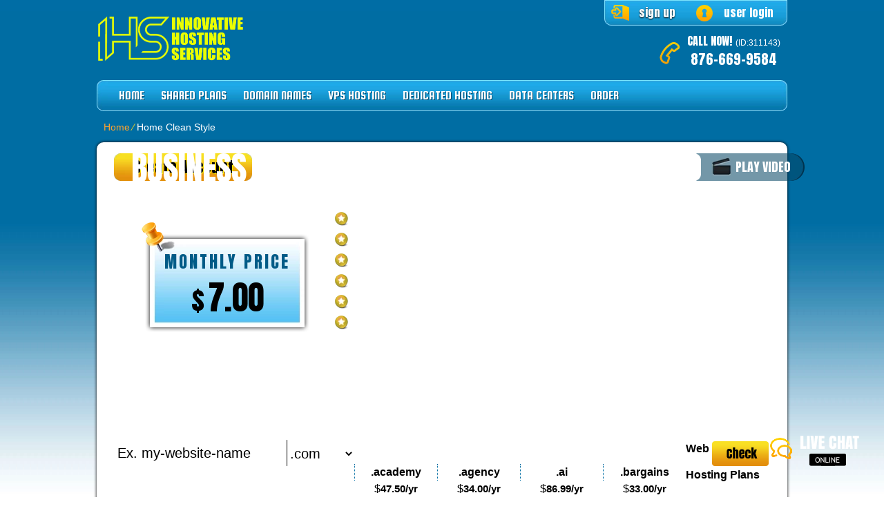

--- FILE ---
content_type: text/html; charset=UTF-8
request_url: https://innovativehostingservices.com/home-clean-style/
body_size: 10342
content:
<!DOCTYPE html>
<html lang="en-US">
<head>
<meta name="viewport" content="width=device-width, initial-scale=1.0" />
<meta charset="UTF-8" />
<title>Innovative Hosting Services Limited &#8211; Linux Hosting solutions for you</title>
<meta name="description" content="Looking to switch to a new provider? Check out the Linux Hosting solutions from Innovative Hosting Services Limited &#8211; a drag &amp; drop web hosting CP, A 30-day payback warranty." /><meta name="keywords" content="Website Hosting, shared Web Hosting, business web hosting, Linux hosting domain, unlimited space, unlimited site traffic" /><link rel="profile" href="http://gmpg.org/xfn/11" />
<link rel="stylesheet" type="text/css" media="all" href="https://innovativehostingservices.com/wp-content/themes/php-hosting/style.css" />
<link rel="stylesheet" type="text/css" media="all" href="https://innovativehostingservices.com/wp-content/themes/php-hosting/style.default.css" />
<link rel="pingback" href="https://innovativehostingservices.com/xmlrpc.php" />
<link href='//fonts.googleapis.com/css?family=Anton' rel='stylesheet' type='text/css'>
<link href='//fonts.googleapis.com/css?family=Squada+One' rel='stylesheet' type='text/css'>
<script type="text/javascript">
var template_directory = "https://innovativehostingservices.com/wp-content/themes/php-hosting";
</script>
<meta name='robots' content='max-image-preview:large' />
<link rel='dns-prefetch' href='//ajax.googleapis.com' />
<script type="text/javascript">
/* <![CDATA[ */
window._wpemojiSettings = {"baseUrl":"https:\/\/s.w.org\/images\/core\/emoji\/15.0.3\/72x72\/","ext":".png","svgUrl":"https:\/\/s.w.org\/images\/core\/emoji\/15.0.3\/svg\/","svgExt":".svg","source":{"concatemoji":"https:\/\/innovativehostingservices.com\/wp-includes\/js\/wp-emoji-release.min.js?ver=6.6.2"}};
/*! This file is auto-generated */
!function(i,n){var o,s,e;function c(e){try{var t={supportTests:e,timestamp:(new Date).valueOf()};sessionStorage.setItem(o,JSON.stringify(t))}catch(e){}}function p(e,t,n){e.clearRect(0,0,e.canvas.width,e.canvas.height),e.fillText(t,0,0);var t=new Uint32Array(e.getImageData(0,0,e.canvas.width,e.canvas.height).data),r=(e.clearRect(0,0,e.canvas.width,e.canvas.height),e.fillText(n,0,0),new Uint32Array(e.getImageData(0,0,e.canvas.width,e.canvas.height).data));return t.every(function(e,t){return e===r[t]})}function u(e,t,n){switch(t){case"flag":return n(e,"\ud83c\udff3\ufe0f\u200d\u26a7\ufe0f","\ud83c\udff3\ufe0f\u200b\u26a7\ufe0f")?!1:!n(e,"\ud83c\uddfa\ud83c\uddf3","\ud83c\uddfa\u200b\ud83c\uddf3")&&!n(e,"\ud83c\udff4\udb40\udc67\udb40\udc62\udb40\udc65\udb40\udc6e\udb40\udc67\udb40\udc7f","\ud83c\udff4\u200b\udb40\udc67\u200b\udb40\udc62\u200b\udb40\udc65\u200b\udb40\udc6e\u200b\udb40\udc67\u200b\udb40\udc7f");case"emoji":return!n(e,"\ud83d\udc26\u200d\u2b1b","\ud83d\udc26\u200b\u2b1b")}return!1}function f(e,t,n){var r="undefined"!=typeof WorkerGlobalScope&&self instanceof WorkerGlobalScope?new OffscreenCanvas(300,150):i.createElement("canvas"),a=r.getContext("2d",{willReadFrequently:!0}),o=(a.textBaseline="top",a.font="600 32px Arial",{});return e.forEach(function(e){o[e]=t(a,e,n)}),o}function t(e){var t=i.createElement("script");t.src=e,t.defer=!0,i.head.appendChild(t)}"undefined"!=typeof Promise&&(o="wpEmojiSettingsSupports",s=["flag","emoji"],n.supports={everything:!0,everythingExceptFlag:!0},e=new Promise(function(e){i.addEventListener("DOMContentLoaded",e,{once:!0})}),new Promise(function(t){var n=function(){try{var e=JSON.parse(sessionStorage.getItem(o));if("object"==typeof e&&"number"==typeof e.timestamp&&(new Date).valueOf()<e.timestamp+604800&&"object"==typeof e.supportTests)return e.supportTests}catch(e){}return null}();if(!n){if("undefined"!=typeof Worker&&"undefined"!=typeof OffscreenCanvas&&"undefined"!=typeof URL&&URL.createObjectURL&&"undefined"!=typeof Blob)try{var e="postMessage("+f.toString()+"("+[JSON.stringify(s),u.toString(),p.toString()].join(",")+"));",r=new Blob([e],{type:"text/javascript"}),a=new Worker(URL.createObjectURL(r),{name:"wpTestEmojiSupports"});return void(a.onmessage=function(e){c(n=e.data),a.terminate(),t(n)})}catch(e){}c(n=f(s,u,p))}t(n)}).then(function(e){for(var t in e)n.supports[t]=e[t],n.supports.everything=n.supports.everything&&n.supports[t],"flag"!==t&&(n.supports.everythingExceptFlag=n.supports.everythingExceptFlag&&n.supports[t]);n.supports.everythingExceptFlag=n.supports.everythingExceptFlag&&!n.supports.flag,n.DOMReady=!1,n.readyCallback=function(){n.DOMReady=!0}}).then(function(){return e}).then(function(){var e;n.supports.everything||(n.readyCallback(),(e=n.source||{}).concatemoji?t(e.concatemoji):e.wpemoji&&e.twemoji&&(t(e.twemoji),t(e.wpemoji)))}))}((window,document),window._wpemojiSettings);
/* ]]> */
</script>
<style id='wp-emoji-styles-inline-css' type='text/css'>

	img.wp-smiley, img.emoji {
		display: inline !important;
		border: none !important;
		box-shadow: none !important;
		height: 1em !important;
		width: 1em !important;
		margin: 0 0.07em !important;
		vertical-align: -0.1em !important;
		background: none !important;
		padding: 0 !important;
	}
</style>
<link rel='stylesheet' id='wp-block-library-css' href='https://innovativehostingservices.com/wp-includes/css/dist/block-library/style.min.css?ver=6.6.2' type='text/css' media='all' />
<style id='classic-theme-styles-inline-css' type='text/css'>
/*! This file is auto-generated */
.wp-block-button__link{color:#fff;background-color:#32373c;border-radius:9999px;box-shadow:none;text-decoration:none;padding:calc(.667em + 2px) calc(1.333em + 2px);font-size:1.125em}.wp-block-file__button{background:#32373c;color:#fff;text-decoration:none}
</style>
<style id='global-styles-inline-css' type='text/css'>
:root{--wp--preset--aspect-ratio--square: 1;--wp--preset--aspect-ratio--4-3: 4/3;--wp--preset--aspect-ratio--3-4: 3/4;--wp--preset--aspect-ratio--3-2: 3/2;--wp--preset--aspect-ratio--2-3: 2/3;--wp--preset--aspect-ratio--16-9: 16/9;--wp--preset--aspect-ratio--9-16: 9/16;--wp--preset--color--black: #000000;--wp--preset--color--cyan-bluish-gray: #abb8c3;--wp--preset--color--white: #ffffff;--wp--preset--color--pale-pink: #f78da7;--wp--preset--color--vivid-red: #cf2e2e;--wp--preset--color--luminous-vivid-orange: #ff6900;--wp--preset--color--luminous-vivid-amber: #fcb900;--wp--preset--color--light-green-cyan: #7bdcb5;--wp--preset--color--vivid-green-cyan: #00d084;--wp--preset--color--pale-cyan-blue: #8ed1fc;--wp--preset--color--vivid-cyan-blue: #0693e3;--wp--preset--color--vivid-purple: #9b51e0;--wp--preset--gradient--vivid-cyan-blue-to-vivid-purple: linear-gradient(135deg,rgba(6,147,227,1) 0%,rgb(155,81,224) 100%);--wp--preset--gradient--light-green-cyan-to-vivid-green-cyan: linear-gradient(135deg,rgb(122,220,180) 0%,rgb(0,208,130) 100%);--wp--preset--gradient--luminous-vivid-amber-to-luminous-vivid-orange: linear-gradient(135deg,rgba(252,185,0,1) 0%,rgba(255,105,0,1) 100%);--wp--preset--gradient--luminous-vivid-orange-to-vivid-red: linear-gradient(135deg,rgba(255,105,0,1) 0%,rgb(207,46,46) 100%);--wp--preset--gradient--very-light-gray-to-cyan-bluish-gray: linear-gradient(135deg,rgb(238,238,238) 0%,rgb(169,184,195) 100%);--wp--preset--gradient--cool-to-warm-spectrum: linear-gradient(135deg,rgb(74,234,220) 0%,rgb(151,120,209) 20%,rgb(207,42,186) 40%,rgb(238,44,130) 60%,rgb(251,105,98) 80%,rgb(254,248,76) 100%);--wp--preset--gradient--blush-light-purple: linear-gradient(135deg,rgb(255,206,236) 0%,rgb(152,150,240) 100%);--wp--preset--gradient--blush-bordeaux: linear-gradient(135deg,rgb(254,205,165) 0%,rgb(254,45,45) 50%,rgb(107,0,62) 100%);--wp--preset--gradient--luminous-dusk: linear-gradient(135deg,rgb(255,203,112) 0%,rgb(199,81,192) 50%,rgb(65,88,208) 100%);--wp--preset--gradient--pale-ocean: linear-gradient(135deg,rgb(255,245,203) 0%,rgb(182,227,212) 50%,rgb(51,167,181) 100%);--wp--preset--gradient--electric-grass: linear-gradient(135deg,rgb(202,248,128) 0%,rgb(113,206,126) 100%);--wp--preset--gradient--midnight: linear-gradient(135deg,rgb(2,3,129) 0%,rgb(40,116,252) 100%);--wp--preset--font-size--small: 13px;--wp--preset--font-size--medium: 20px;--wp--preset--font-size--large: 36px;--wp--preset--font-size--x-large: 42px;--wp--preset--spacing--20: 0.44rem;--wp--preset--spacing--30: 0.67rem;--wp--preset--spacing--40: 1rem;--wp--preset--spacing--50: 1.5rem;--wp--preset--spacing--60: 2.25rem;--wp--preset--spacing--70: 3.38rem;--wp--preset--spacing--80: 5.06rem;--wp--preset--shadow--natural: 6px 6px 9px rgba(0, 0, 0, 0.2);--wp--preset--shadow--deep: 12px 12px 50px rgba(0, 0, 0, 0.4);--wp--preset--shadow--sharp: 6px 6px 0px rgba(0, 0, 0, 0.2);--wp--preset--shadow--outlined: 6px 6px 0px -3px rgba(255, 255, 255, 1), 6px 6px rgba(0, 0, 0, 1);--wp--preset--shadow--crisp: 6px 6px 0px rgba(0, 0, 0, 1);}:where(.is-layout-flex){gap: 0.5em;}:where(.is-layout-grid){gap: 0.5em;}body .is-layout-flex{display: flex;}.is-layout-flex{flex-wrap: wrap;align-items: center;}.is-layout-flex > :is(*, div){margin: 0;}body .is-layout-grid{display: grid;}.is-layout-grid > :is(*, div){margin: 0;}:where(.wp-block-columns.is-layout-flex){gap: 2em;}:where(.wp-block-columns.is-layout-grid){gap: 2em;}:where(.wp-block-post-template.is-layout-flex){gap: 1.25em;}:where(.wp-block-post-template.is-layout-grid){gap: 1.25em;}.has-black-color{color: var(--wp--preset--color--black) !important;}.has-cyan-bluish-gray-color{color: var(--wp--preset--color--cyan-bluish-gray) !important;}.has-white-color{color: var(--wp--preset--color--white) !important;}.has-pale-pink-color{color: var(--wp--preset--color--pale-pink) !important;}.has-vivid-red-color{color: var(--wp--preset--color--vivid-red) !important;}.has-luminous-vivid-orange-color{color: var(--wp--preset--color--luminous-vivid-orange) !important;}.has-luminous-vivid-amber-color{color: var(--wp--preset--color--luminous-vivid-amber) !important;}.has-light-green-cyan-color{color: var(--wp--preset--color--light-green-cyan) !important;}.has-vivid-green-cyan-color{color: var(--wp--preset--color--vivid-green-cyan) !important;}.has-pale-cyan-blue-color{color: var(--wp--preset--color--pale-cyan-blue) !important;}.has-vivid-cyan-blue-color{color: var(--wp--preset--color--vivid-cyan-blue) !important;}.has-vivid-purple-color{color: var(--wp--preset--color--vivid-purple) !important;}.has-black-background-color{background-color: var(--wp--preset--color--black) !important;}.has-cyan-bluish-gray-background-color{background-color: var(--wp--preset--color--cyan-bluish-gray) !important;}.has-white-background-color{background-color: var(--wp--preset--color--white) !important;}.has-pale-pink-background-color{background-color: var(--wp--preset--color--pale-pink) !important;}.has-vivid-red-background-color{background-color: var(--wp--preset--color--vivid-red) !important;}.has-luminous-vivid-orange-background-color{background-color: var(--wp--preset--color--luminous-vivid-orange) !important;}.has-luminous-vivid-amber-background-color{background-color: var(--wp--preset--color--luminous-vivid-amber) !important;}.has-light-green-cyan-background-color{background-color: var(--wp--preset--color--light-green-cyan) !important;}.has-vivid-green-cyan-background-color{background-color: var(--wp--preset--color--vivid-green-cyan) !important;}.has-pale-cyan-blue-background-color{background-color: var(--wp--preset--color--pale-cyan-blue) !important;}.has-vivid-cyan-blue-background-color{background-color: var(--wp--preset--color--vivid-cyan-blue) !important;}.has-vivid-purple-background-color{background-color: var(--wp--preset--color--vivid-purple) !important;}.has-black-border-color{border-color: var(--wp--preset--color--black) !important;}.has-cyan-bluish-gray-border-color{border-color: var(--wp--preset--color--cyan-bluish-gray) !important;}.has-white-border-color{border-color: var(--wp--preset--color--white) !important;}.has-pale-pink-border-color{border-color: var(--wp--preset--color--pale-pink) !important;}.has-vivid-red-border-color{border-color: var(--wp--preset--color--vivid-red) !important;}.has-luminous-vivid-orange-border-color{border-color: var(--wp--preset--color--luminous-vivid-orange) !important;}.has-luminous-vivid-amber-border-color{border-color: var(--wp--preset--color--luminous-vivid-amber) !important;}.has-light-green-cyan-border-color{border-color: var(--wp--preset--color--light-green-cyan) !important;}.has-vivid-green-cyan-border-color{border-color: var(--wp--preset--color--vivid-green-cyan) !important;}.has-pale-cyan-blue-border-color{border-color: var(--wp--preset--color--pale-cyan-blue) !important;}.has-vivid-cyan-blue-border-color{border-color: var(--wp--preset--color--vivid-cyan-blue) !important;}.has-vivid-purple-border-color{border-color: var(--wp--preset--color--vivid-purple) !important;}.has-vivid-cyan-blue-to-vivid-purple-gradient-background{background: var(--wp--preset--gradient--vivid-cyan-blue-to-vivid-purple) !important;}.has-light-green-cyan-to-vivid-green-cyan-gradient-background{background: var(--wp--preset--gradient--light-green-cyan-to-vivid-green-cyan) !important;}.has-luminous-vivid-amber-to-luminous-vivid-orange-gradient-background{background: var(--wp--preset--gradient--luminous-vivid-amber-to-luminous-vivid-orange) !important;}.has-luminous-vivid-orange-to-vivid-red-gradient-background{background: var(--wp--preset--gradient--luminous-vivid-orange-to-vivid-red) !important;}.has-very-light-gray-to-cyan-bluish-gray-gradient-background{background: var(--wp--preset--gradient--very-light-gray-to-cyan-bluish-gray) !important;}.has-cool-to-warm-spectrum-gradient-background{background: var(--wp--preset--gradient--cool-to-warm-spectrum) !important;}.has-blush-light-purple-gradient-background{background: var(--wp--preset--gradient--blush-light-purple) !important;}.has-blush-bordeaux-gradient-background{background: var(--wp--preset--gradient--blush-bordeaux) !important;}.has-luminous-dusk-gradient-background{background: var(--wp--preset--gradient--luminous-dusk) !important;}.has-pale-ocean-gradient-background{background: var(--wp--preset--gradient--pale-ocean) !important;}.has-electric-grass-gradient-background{background: var(--wp--preset--gradient--electric-grass) !important;}.has-midnight-gradient-background{background: var(--wp--preset--gradient--midnight) !important;}.has-small-font-size{font-size: var(--wp--preset--font-size--small) !important;}.has-medium-font-size{font-size: var(--wp--preset--font-size--medium) !important;}.has-large-font-size{font-size: var(--wp--preset--font-size--large) !important;}.has-x-large-font-size{font-size: var(--wp--preset--font-size--x-large) !important;}
:where(.wp-block-post-template.is-layout-flex){gap: 1.25em;}:where(.wp-block-post-template.is-layout-grid){gap: 1.25em;}
:where(.wp-block-columns.is-layout-flex){gap: 2em;}:where(.wp-block-columns.is-layout-grid){gap: 2em;}
:root :where(.wp-block-pullquote){font-size: 1.5em;line-height: 1.6;}
</style>
<link rel='stylesheet' id='titan-adminbar-styles-css' href='https://innovativehostingservices.com/wp-content/plugins/anti-spam/assets/css/admin-bar.css?ver=7.3.1' type='text/css' media='all' />
<link rel='stylesheet' id='jquery-ui-theme-css' href='https://innovativehostingservices.com/wp-content/themes/php-hosting/css/style.jquery-ui.css?ver=6.6.2' type='text/css' media='all' />
<script type="text/javascript" src="https://innovativehostingservices.com/wp-includes/js/jquery/jquery.min.js?ver=3.7.1" id="jquery-core-js"></script>
<script type="text/javascript" src="https://innovativehostingservices.com/wp-includes/js/jquery/jquery-migrate.min.js?ver=3.4.1" id="jquery-migrate-js"></script>
<script type="text/javascript" src="https://ajax.googleapis.com/ajax/libs/jqueryui/1.12.1/jquery-ui.min.js?ver=6.6.2" id="jquery-ui-js"></script>
<script type="text/javascript" src="https://innovativehostingservices.com/wp-content/themes/php-hosting/js/jquery.quovolver.js?ver=6.6.2" id="quovolver-js"></script>
<script type="text/javascript" src="https://innovativehostingservices.com/wp-content/themes/php-hosting/js/flowplayer-3.2.6.min.js?ver=6.6.2" id="flowplayer-js"></script>
<script type="text/javascript" src="https://innovativehostingservices.com/wp-content/themes/php-hosting/js/jquery.colorbox-min.js?ver=6.6.2" id="colorbox-js"></script>
<script type="text/javascript" src="https://innovativehostingservices.com/wp-content/themes/php-hosting/js/modernizr-1.7.min.js?ver=6.6.2" id="modernizr-js"></script>
<script type="text/javascript" src="https://innovativehostingservices.com/wp-content/themes/php-hosting/js/modernizr-custom.js?ver=6.6.2" id="modernizr_webp-js"></script>
<script type="text/javascript" src="https://innovativehostingservices.com/wp-content/themes/php-hosting/js/init.js?ver=6.6.2" id="st-tabs-js"></script>
<script type="text/javascript" src="https://innovativehostingservices.com/wp-content/themes/php-hosting/js/wrap-table.js?ver=6.6.2" id="wrap-table-js"></script>
<script type="text/javascript" src="https://innovativehostingservices.com/wp-content/themes/php-hosting/js/mobile-menu.js?ver=6.6.2" id="mobile-menu-js"></script>
<link rel="https://api.w.org/" href="https://innovativehostingservices.com/wp-json/" /><link rel="alternate" title="JSON" type="application/json" href="https://innovativehostingservices.com/wp-json/wp/v2/pages/1287" /><link rel="EditURI" type="application/rsd+xml" title="RSD" href="https://innovativehostingservices.com/xmlrpc.php?rsd" />
<meta name="generator" content="WordPress 6.6.2" />
<link rel="canonical" href="https://innovativehostingservices.com/home-clean-style/" />
<link rel='shortlink' href='https://innovativehostingservices.com/?p=1287' />
		<!-- Custom Logo: hide header text -->
		<style id="custom-logo-css" type="text/css">
			.site-title, .site-description {
				position: absolute;
				clip: rect(1px, 1px, 1px, 1px);
			}
		</style>
		<link rel="alternate" title="oEmbed (JSON)" type="application/json+oembed" href="https://innovativehostingservices.com/wp-json/oembed/1.0/embed?url=https%3A%2F%2Finnovativehostingservices.com%2Fhome-clean-style%2F" />
<link rel="alternate" title="oEmbed (XML)" type="text/xml+oembed" href="https://innovativehostingservices.com/wp-json/oembed/1.0/embed?url=https%3A%2F%2Finnovativehostingservices.com%2Fhome-clean-style%2F&#038;format=xml" />
<link rel="icon" href="https://innovativehostingservices.com/wp-content/uploads/2022/06/cropped-ihs-blue-32x32.png" sizes="32x32" />
<link rel="icon" href="https://innovativehostingservices.com/wp-content/uploads/2022/06/cropped-ihs-blue-192x192.png" sizes="192x192" />
<link rel="apple-touch-icon" href="https://innovativehostingservices.com/wp-content/uploads/2022/06/cropped-ihs-blue-180x180.png" />
<meta name="msapplication-TileImage" content="https://innovativehostingservices.com/wp-content/uploads/2022/06/cropped-ihs-blue-270x270.png" />
<!--[if IE 8]>
<link rel="stylesheet" type="text/css" href="https://innovativehostingservices.com/wp-content/themes/php-hosting/style-ie-8.css" />
<![endif]-->
<link rel="stylesheet" type="text/css" href="https://innovativehostingservices.com/wp-content/themes/php-hosting/colorbox.css" />
</head>

<body class="page-template-default page page-id-1287 wp-custom-logo elementor-default elementor-kit-200">
<div id="wrapper_fixed">
	<div id="mobile-menu"><span class="menu-icon"></span></div>
		<div id="header_title">
			<div class="logo-wrapper">
				<a class="custom-logo" href="https://innovativehostingservices.com">
					<img src="https://innovativehostingservices.com/wp-content/uploads/2022/06/cropped-ihs-yellow.png" 
						title=""
						alt="">
				</a>
			</div>
			<div class="header-wrapper hide-for-small">
				<h1 id="header_logo"><a href="https://innovativehostingservices.com"></a></h1>
				<h5 id="header_logo"></h5>
			</div>
		</div>
	<div id="header_top">
		<div id="rpwp-login-wrapper">
			<a title="client login" href="http://cloudlogin.co/login/">user login</a>
		</div>
		<div id="rpwp-login-form-text"><a title="sign up" href="https://innovativehostingservices.com/order-form/">sign up</a></div>
	</div>
	<div id="header_right">
		<div id="header_phone">
			 CALL NOW!<span class="small">(ID:311143)</span><br />
			 <span class="number">876-669-9584</span>
		</div>
		<div id="live_chat"><div id="ciFeSX" style="z-index:100;position:absolute"></div><div id="scFeSX" style="display:inline"></div><div id="sdFeSX" style="display:none"></div><script type="text/javascript">var seFeSX=document.createElement("script");seFeSX.type="text/javascript";var seFeSXs=(location.protocol.indexOf("https")==0?"https":"http")+"://image.providesupport.com/js/propersupport/safe-standard.js?ps_h=FeSX&ps_t="+new Date().getTime()+"&online-image=https://innovativehostingservices.com/wp-content/themes/php-hosting/images/livechat_online.png&offline-image=https://innovativehostingservices.com/wp-content/themes/php-hosting/images/livechat_offline.png&ID=311143";setTimeout("seFeSX.src=seFeSXs;document.getElementById('sdFeSX').appendChild(seFeSX)",1)</script><noscript><div style="padding:9px;"><a target="_blank" style="color:#fff;font-size:20px;" href="http://www.providesupport.com?messenger=propersupport">Live Support</a></div></noscript></div>
	</div>
	<div id="menu">
		<div id="navwrap" class="menu-topmenu-container">
	<ul id="menu-topmenu" class="dropdown">
		<li class="menu-item menu-item-type-post_type menu-item-object-page"><a href="https://innovativehostingservices.com">Home</a></li>
		<li class="menu-item menu-item-type-post_type menu-item-object-page"><a href="https://innovativehostingservices.com/web-hosting/">Shared Plans</a>
			<ul class="sub-menu">
				<li class="menu-item menu-item-type-post_type menu-item-object-page"><a href="https://innovativehostingservices.com/web-hosting/uk-hosting/">Web Hosting in UK</a></li>
				<li class="menu-item menu-item-type-post_type menu-item-object-page"><a href="https://innovativehostingservices.com/web-hosting/us-hosting/">Web Hosting in US</a></li>
				<li class="menu-item menu-item-type-post_type menu-item-object-page"><a href="https://innovativehostingservices.com/web-hosting/au-hosting/">Web Hosting in Australia</a></li>
			</ul>
		</li>
		<li class="menu-item menu-item-type-post_type menu-item-object-page"><a href="https://innovativehostingservices.com/tld-details/">Domain Names</a>
			<ul class="sub-menu">
				<li class="menu-item menu-item-type-post_type menu-item-object-page"><a href="https://innovativehostingservices.com/domain-registration/">Domain Registration</a></li>
				<li class="menu-item menu-item-type-post_type menu-item-object-page"><a href="https://innovativehostingservices.com/domain-information/">TLD Information</a></li>
            <li class="menu-item menu-item-type-post_type menu-item-object-page"><a href="https://innovativehostingservices.com/tld-details/whois-privacy-shield/">WHOIS ID Protection</a></li>
            <li class="menu-item menu-item-type-post_type menu-item-object-page"><a href="https://innovativehostingservices.com/reasonably-priced-ssl-certificates/">SSL Certificates</a></li>
			</ul>
		</li>
		<li class="menu-item menu-item-type-post_type menu-item-object-page"><a href="https://innovativehostingservices.com/kvm-vps-hosting/">VPS Hosting</a>
			<ul class="sub-menu">
				<li class="menu-item menu-item-type-post_type menu-item-object-page"><a href="https://innovativehostingservices.com/openvz-vps-services/">OpenVZ VPS Hosting</a></li>
				<li class="menu-item menu-item-type-post_type menu-item-object-page"><a href="https://innovativehostingservices.com/kvm-vps-hosting/">KVM VPS Hosting</a></li>
				<li class="menu-item menu-item-type-post_type menu-item-object-page"><a href="https://innovativehostingservices.com/kvm-vps-hosting/au-vps-hosting/">VPS Hosting in Australia</a></li>
				<li class="menu-item menu-item-type-post_type menu-item-object-page"><a href="https://innovativehostingservices.com/kvm-vps-hosting/uk-vps-hosting/">VPS Hosting in UK</a></li>
				<li class="menu-item menu-item-type-post_type menu-item-object-page"><a href="https://innovativehostingservices.com/kvm-vps-hosting/us-vps-hosting/">VPS Hosting in US</a></li>
			</ul>
		</li>
		<li class="menu-item menu-item-type-post_type menu-item-object-page"><a href="https://innovativehostingservices.com/dedicated-services/">Dedicated Hosting</a>
			<ul class="sub-menu">
				<li class="menu-item menu-item-type-post_type menu-item-object-page"><a href="https://innovativehostingservices.com/semi-dedicated-services/">Semi-dedicated Hosting</a></li>
				<li class="menu-item menu-item-type-post_type menu-item-object-page"><a href="https://innovativehostingservices.com/dedicated-services/us-dedicated-hosting/">Dedicated Hosting in US</a></li>
			</ul>
		</li>
		<li class="menu-item menu-item-type-post_type menu-item-object-page"><a href="https://innovativehostingservices.com/data-centers/">Data Centers</a>
			<ul class="sub-menu">
				<li class="menu-item menu-item-type-post_type menu-item-object-page"><a href="https://innovativehostingservices.com/data-centers/data-center-in-us/">US Data Center</a></li>
				<li class="menu-item menu-item-type-post_type menu-item-object-page"><a href="https://innovativehostingservices.com/data-centers/data-center-in-australia/">AU Data Center</a></li>
				<li class="menu-item menu-item-type-post_type menu-item-object-page"><a href="https://innovativehostingservices.com/data-centers/data-center-in-uk/">UK Data Center</a></li>
				<li class="menu-item menu-item-type-post_type menu-item-object-page"><a href="https://innovativehostingservices.com/data-centers/data-center-in-finland/">FI Data Center</a></li>
				<li class="menu-item menu-item-type-post_type menu-item-object-page"><a href="https://innovativehostingservices.com/data-centers/data-center-in-eastern-europe/">BG Data Center</a></li>
			</ul>
		</li>
		<li class="menu-item menu-item-type-post_type menu-item-object-page"><a href="https://innovativehostingservices.com/order-form/">Order</a></li>
	</ul></div>
	</div>
	<div id="crumbs"><a href="https://innovativehostingservices.com">Home</a> &frasl; <span class="current">Home Clean Style</span></div>	<div id="content" class="position">
<div id="default_content" >

<div id="home-banner-1">
    <div id="home-banner-1-image"></div>
	    <h2 class="home-banner-title-1">Business Hosting Plan</h2>
	<div id="home-banner-1-plan-features">
    <ul>
    	<li>Unlimited Disk Space</li>
        <li>Unlimited Traffic</li>
        <li>Multi-lingual Control Panel</li>
        <li>5 Domains Hosted</li>
        <li>500 Email Accounts</li>
        <li>30 Day Free Trial</li>
    </ul>
    </div>
    <div class="home-banner-1-price">
        <span class="period">Monthly price</span><br />
        <span class="currency">$</span><span class="price-value">7.00</span>
    </div>
    <div class="home-banner-sign-up">
    <form method="get" class="pr_rp_sing_up_form" action="https://innovativehostingservices.com/order-form/">
    	<button class="rpwp-button2 colorize"><span class="gloss"></span>Create Account</button>                <input name="plan" type="hidden" value="1" />
	</form></div>    
    
        <div class="home-banner-play-video" data-video-src="https://innovativehostingserviceslimited.duoservers.com/videos/DuoServers-Intro-Video-full-640-var.new3.mp4"><a href="#video1" class="inline_video">PLAY VIDEO</a></div>
	<div style='display:none'><div id='video1' style='padding:10px; background:#fff;'><div data-vid="1" class="video_overlay" data-video-src="https://innovativehostingserviceslimited.duoservers.com/videos/DuoServers-Intro-Video-full-640-var.new3.mp4"></div></div></div>
    <div class="clear"></div>
</div>

<div id="domain-search-area-fp">
	<div id="domain-search-form-fp">
    <script language="javascript">
//var tldpromos = new Array("com","net","org","info","biz","us","uk","co.uk","eu","site","online","website","space","es","tech","store","de","it","nl","fr","fun","press","be","org.uk","me.uk","cn","com.cn","net.cn","org.cn");
</script>
<form action="https://innovativehostingservices.com/tld-details/" method="post" id="domainForm1">
        <input title="text" name="domain_sld" id="domain_sld" value="Ex. my-website-name" onfocus="if(this.value == 'Ex. my-website-name') { this.value = ''; }" onblur="if(this.value == '') { this.value = 'Ex. my-website-name'; }" />
        <select name="domain_tld" id="domain_tld">
                    <option value="academy" >.academy</option>
                    <option value="agency" >.agency</option>
                    <option value="ai" >.ai</option>
                    <option value="bargains" >.bargains</option>
                    <option value="bike" >.bike</option>
                    <option value="boutique" >.boutique</option>
                    <option value="broker" >.broker</option>
                    <option value="cafe" >.cafe</option>
                    <option value="capital" >.capital</option>
                    <option value="center" >.center</option>
                    <option value="cheap" >.cheap</option>
                    <option value="city" >.city</option>
                    <option value="coach" >.coach</option>
                    <option value="codes" >.codes</option>
                    <option value="coffee" >.coffee</option>
                    <option value="computer" >.computer</option>
                    <option value="consulting" >.consulting</option>
                    <option value="cool" >.cool</option>
                    <option value="coupons" >.coupons</option>
                    <option value="dance" >.dance</option>
                    <option value="delivery" >.delivery</option>
                    <option value="democrat" >.democrat</option>
                    <option value="digital" >.digital</option>
                    <option value="dog" >.dog</option>
                    <option value="email" >.email</option>
                    <option value="engineering" >.engineering</option>
                    <option value="enterprises" >.enterprises</option>
                    <option value="estate" >.estate</option>
                    <option value="events" >.events</option>
                    <option value="expert" >.expert</option>
                    <option value="express" >.express</option>
                    <option value="farm" >.farm</option>
                    <option value="fitness" >.fitness</option>
                    <option value="forsale" >.forsale</option>
                    <option value="foundation" >.foundation</option>
                    <option value="fyi" >.fyi</option>
                    <option value="group" >.group</option>
                    <option value="house" >.house</option>
                    <option value="institute" >.institute</option>
                    <option value="international" >.international</option>
                    <option value="io" >.io</option>
                    <option value="irish" >.irish</option>
                    <option value="kitchen" >.kitchen</option>
                    <option value="land" >.land</option>
                    <option value="life" >.life</option>
                    <option value="ltd" >.ltd</option>
                    <option value="marketing" >.marketing</option>
                    <option value="media" >.media</option>
                    <option value="money" >.money</option>
                    <option value="network" >.network</option>
                    <option value="partners" >.partners</option>
                    <option value="parts" >.parts</option>
                    <option value="pet" >.pet</option>
                    <option value="photography" >.photography</option>
                    <option value="photos" >.photos</option>
                    <option value="plus" >.plus</option>
                    <option value="productions" >.productions</option>
                    <option value="properties" >.properties</option>
                    <option value="recipes" >.recipes</option>
                    <option value="rentals" >.rentals</option>
                    <option value="repair" >.repair</option>
                    <option value="republican" >.republican</option>
                    <option value="rocks" >.rocks</option>
                    <option value="sale" >.sale</option>
                    <option value="school" >.school</option>
                    <option value="shop" >.shop</option>
                    <option value="social" >.social</option>
                    <option value="software" >.software</option>
                    <option value="support" >.support</option>
                    <option value="systems" >.systems</option>
                    <option value="team" >.team</option>
                    <option value="technology" >.technology</option>
                    <option value="tips" >.tips</option>
                    <option value="today" >.today</option>
                    <option value="tools" >.tools</option>
                    <option value="training" >.training</option>
                    <option value="wine" >.wine</option>
                    <option value="works" >.works</option>
                    <option value="world" >.world</option>
                    <option value="zone" >.zone</option>
                    <option value="com" selected>.com</option>
                    <option value="net" >.net</option>
                    <option value="org" >.org</option>
                    <option value="info" >.info</option>
                    <option value="biz" >.biz</option>
                    <option value="us" >.us</option>
                    <option value="uk" >.uk</option>
                    <option value="co.uk" >.co.uk</option>
                    <option value="ie" >.ie</option>
                    <option value="ca" >.ca</option>
                    <option value="eu" >.eu</option>
                    <option value="com.au" >.com.au</option>
                    <option value="site" >.site</option>
                    <option value="online" >.online</option>
                    <option value="website" >.website</option>
                    <option value="space" >.space</option>
                    <option value="co" >.co</option>
                    <option value="ae" >.ae</option>
                    <option value="qa" >.qa</option>
                    <option value="co.za" >.co.za</option>
                    <option value="es" >.es</option>
                    <option value="me" >.me</option>
                    <option value="tv" >.tv</option>
                    <option value="xyz" >.xyz</option>
                    <option value="top" >.top</option>
                    <option value="pro" >.pro</option>
                    <option value="tech" >.tech</option>
                    <option value="store" >.store</option>
                    <option value="company" >.company</option>
                    <option value="solutions" >.solutions</option>
                    <option value="services" >.services</option>
                    <option value="deals" >.deals</option>
                    <option value="in" >.in</option>
                    <option value="de" >.de</option>
                    <option value="it" >.it</option>
                    <option value="nl" >.nl</option>
                    <option value="fr" >.fr</option>
                    <option value="co.il" >.co.il</option>
                    <option value="ch" >.ch</option>
                    <option value="se" >.se</option>
                    <option value="no" >.no</option>
                    <option value="fi" >.fi</option>
                    <option value="co.nz" >.co.nz</option>
                    <option value="pt" >.pt</option>
                    <option value="pl" >.pl</option>
                    <option value="gr" >.gr</option>
                    <option value="ph" >.ph</option>
                    <option value="jp" >.jp</option>
                    <option value="club" >.club</option>
                    <option value="party" >.party</option>
                    <option value="fun" >.fun</option>
                    <option value="press" >.press</option>
                    <option value="news" >.news</option>
                    <option value="name" >.name</option>
                    <option value="mobi" >.mobi</option>
                    <option value="guru" >.guru</option>
                    <option value="ninja" >.ninja</option>
                    <option value="family" >.family</option>
                    <option value="cc" >.cc</option>
                    <option value="ws" >.ws</option>
                    <option value="be" >.be</option>
                    <option value="mx" >.mx</option>
                    <option value="com.mx" >.com.mx</option>
                    <option value="org.uk" >.org.uk</option>
                    <option value="me.uk" >.me.uk</option>
                    <option value="net.au" >.net.au</option>
                    <option value="org.au" >.org.au</option>
                    <option value="at" >.at</option>
                    <option value="nu" >.nu</option>
                    <option value="asia" >.asia</option>
                    <option value="net.nz" >.net.nz</option>
                    <option value="org.nz" >.org.nz</option>
                    <option value="cn" >.cn</option>
                    <option value="com.cn" >.com.cn</option>
                    <option value="net.cn" >.net.cn</option>
                    <option value="org.cn" >.org.cn</option>
                    <option value="tw" >.tw</option>
                    <option value="com.tw" >.com.tw</option>
                    <option value="business" >.business</option>
                    <option value="church" >.church</option>
                    <option value="education" >.education</option>
                    <option value="games" >.games</option>
                    <option value="run" >.run</option>
                </select>
        <input type="image" class="domain-search-button" src="https://innovativehostingservices.com/wp-content/themes/php-hosting/images/bg-domain-search-button.png" style="vertical-align:bottom" alt="GO" />
        <input type="hidden" name="plan" value="42211" />            </form>
    </div>
    <div id="promo-tlds-fp">
            <div id="tld-box"><div class="tld">.academy</div><br />
        <div class="tld-price"><span class="tld-currency">$</span><span class="tld-price-value">47.50</span><span class="tld-period">/yr</span></div></div>
            <div id="tld-box"><div class="tld">.agency</div><br />
        <div class="tld-price"><span class="tld-currency">$</span><span class="tld-price-value">34.00</span><span class="tld-period">/yr</span></div></div>
            <div id="tld-box"><div class="tld">.ai</div><br />
        <div class="tld-price"><span class="tld-currency">$</span><span class="tld-price-value">86.99</span><span class="tld-period">/yr</span></div></div>
            <div id="tld-box"><div class="tld">.bargains</div><br />
        <div class="tld-price"><span class="tld-currency">$</span><span class="tld-price-value">33.00</span><span class="tld-period">/yr</span></div></div>
        </div>
</div>
			
			<div id="front_page_content-titles">
				<h3>Web Hosting <span>Plans</span></h3>
				View our top hosting plans. Select the one that suits you best!
			</div>
			
<div id="front_page_content-plan-area">
                <div id="shared-box-small" class="first">
					<div id="box-title"><h4><a href="https://innovativehostingservices.com/web-hosting/">Business</a></h4></div>
					<div id="box-price">
											<span class="box-price-currency">$</span><span class="box-price-value">7.00</span> <span class="box-price-period">/mo</span><br />
						</div>
					<div id="box-content">
                        						<ul>
							<li><strong>Unlimited</strong> Data Storage</li>
							<li><strong>Unlimited</strong> Data Transfer</li>
							<li><strong>5</strong> Domains Hosted</li>
							<li><strong>30 Day Free Trial</strong></li>
						</ul>
                        					</div>
					<div id="box-form">
						<form method="get" class="pr_rp_sing_up_form" action="https://innovativehostingservices.com/order-form/">
							<button class="rpwp-button colorize"><span class="gloss"></span>Create Account</button>                                                        <input name="plan" type="hidden" value="1" />
                        </form>
					</div>
				</div>
                        <div id="shared-box-small" class="second">
					<div id="box-title"><h4><a href="https://innovativehostingservices.com/web-hosting/">Professional</a></h4></div>
					<div id="box-price">
											<span class="box-price-currency">$</span><span class="box-price-value">14.00</span> <span class="box-price-period">/mo</span><br />
						</div>
					<div id="box-content">
                        						<ul>
							<li><strong>Unlimited</strong> Data Storage</li>
							<li><strong>Unlimited</strong> Data Transfer</li>
							<li><strong>Unlimited</strong> Domains Hosted</li>
							<li><strong>30 Day Free Trial</strong></li>
						</ul>
                        					</div>
					<div id="box-form">
						<form method="get" class="pr_rp_sing_up_form" action="https://innovativehostingservices.com/order-form/">
							<button class="rpwp-button colorize"><span class="gloss"></span>Create Account</button>                                                        <input name="plan" type="hidden" value="2" />
                        </form>
					</div>
				</div>
                        <div id="shared-box-small" class="third">
					<div id="box-title"><h4><a href="https://innovativehostingservices.com/web-hosting/">Enterprise</a></h4></div>
					<div id="box-price">
											<span class="box-price-currency">$</span><span class="box-price-value">20.00</span> <span class="box-price-period">/mo</span><br />
						</div>
					<div id="box-content">
                        						<ul>
							<li><strong>Unlimited</strong> Data Storage</li>
							<li><strong>Unlimited</strong> Data Transfer</li>
							<li><strong>Unlimited</strong> Domains Hosted</li>
							<li><strong>30 Day Free Trial</strong></li>
						</ul>
                        					</div>
					<div id="box-form">
						<form method="get" class="pr_rp_sing_up_form" action="https://innovativehostingservices.com/order-form/">
							<button class="rpwp-button colorize"><span class="gloss"></span>Create Account</button>                                                        <input name="plan" type="hidden" value="44" />
                        </form>
					</div>
				</div>
        </div>


			<div id="home-main-text">
				<h2>Premium Web Hosting from Innovative Hosting Services Limited</h2>
				Innovative Hosting Services Limited offers enterprise-level web hosting and domain registration services - our web hosting packages come with our intuitive Hepsia hosting Control Panel, which is loaded with value-added tools. With each website hosting package, you can pick from among 50+ generic and country-code domain names available at modest prices. There are no hidden taxes, no supplementary fees and no signup charges with any of our hosting packages. We have a round-the-clock support staff whose average response time is less than 20 minutes.
			</div>
			
            <div id="front_page_content-main">
            
				<div id="other-hosting-services-3">
					<h3>OpenVZ VPS</h3>
					<div id="service-price">from $17.00 a month</div>
					<p>The OpenVZ-driven Virtual Private Servers offer a cost-free Control Panel - Hepsia, and full root access.</p>
				</div>
				<div id="other-hosting-services-2">
					<h3>KVM VPS</h3>
					<div id="service-price">from $111.00 a month</div>
					<p>The <!--Virtuozzo-powered -->virtual hosting servers include full root-level access and a selection of OSs.</p>
				</div></div><div id="front_page_content-main">
				<div id="other-hosting-services-1">
					<h3>Semi-Dedicated Servers</h3>
					<div id="service-price">from $30.00 a month</div>
					<p>Get more system resources than those offered by your shared web hosting package with our semi-dedicated web servers, which cost much less than a dedicated web server.</p>
				</div>
				<div id="other-hosting-services-4">
					<h3>Dedicated Servers</h3>
					<div id="service-price">from $70.00 a month</div>
					<p>Bypass all the limitations inherent to the shared hosting solution by ordering one of our dedicated web hosting servers.</p>
				</div>			</div>

<br/></div>


	<div class="clear"></div>
	</div><!-- content -->
</div><!-- wrapper_fixed -->
<div id="wrapper1">
	<div id="wrapper_fixed">
	<div id="footer">
      <div id="footer_menu">
              <h3>About Us</h3>
        <ul class="menu">
            <li class="menu-item menu-item-type-post_type menu-item-object-page"><a href="https://innovativehostingservices.com/about-us/">About Us</a></li>
            <li class="menu-item menu-item-type-post_type menu-item-object-page"><a href="https://innovativehostingservices.com/why-innovative-hosting-services-limited/">Why Us</a></li>
            <li class="menu-item menu-item-type-post_type menu-item-object-page"><a href="https://innovativehostingservices.com/contact-us/">Contact Us</a></li>
            <li class="menu-item menu-item-type-post_type menu-item-object-page"><a href="https://innovativehostingservices.com/support/">Customer Support</a></li>
            <li class="menu-item menu-item-type-post_type menu-item-object-page"><a href="https://innovativehostingservices.com/videos/">Videos</a></li>
            <li class="menu-item menu-item-type-post_type menu-item-object-page"><a href="https://innovativehostingservices.com/terms-and-conditions/">Terms and Conditions</a></li>
        </ul>
            </div>
      <div id="footer_menu">
              <h3>Our Control Panel</h3>
        <ul class="menu">
            <li class="menu-item menu-item-type-post_type menu-item-object-page"><a href="https://innovativehostingservices.com/the-hepsia-web-hosting-cp/">Hepsia CP</a></li>
            <li class="menu-item menu-item-type-post_type menu-item-object-page"><a href="https://innovativehostingservices.com/the-hepsia-web-hosting-cp/hepsia-vs-cpanel/">Hepsia v. cPanel</a></li>
            <li class="menu-item menu-item-type-post_type menu-item-object-page"><a href="https://innovativehostingservices.com/the-hepsia-web-hosting-cp/domain-manager/">Domain Manager</a></li>
            <li class="menu-item menu-item-type-post_type menu-item-object-page"><a href="https://innovativehostingservices.com/the-hepsia-web-hosting-cp/file-manager/">File Manager</a></li>
            <li class="menu-item menu-item-type-post_type menu-item-object-page"><a href="https://innovativehostingservices.com/the-hepsia-web-hosting-cp/email-manager/">E-mail Manager</a></li>
            <li class="menu-item menu-item-type-post_type menu-item-object-page"><a href="https://innovativehostingservices.com/the-hepsia-web-hosting-cp/advanced-features/">Web Accelerators</a></li>
        </ul>
            </div>
      <div id="footer_menu">
              <h3>Hosting Articles</h3>
        <ul class="menu">
            <li class="menu-item menu-item-type-post_type menu-item-object-page"><a href="https://innovativehostingservices.com/web-hosting-articles/">Web Hosting Articles</a></li>
                	<li class="menu-item menu-item-type-post_type menu-item-object-page"><a href="https://innovativehostingservices.com/web-hosting-articles/the-free-domain-manager-package/">Domain Name Manager</a></li><li class="menu-item menu-item-type-post_type menu-item-object-page"><a href="https://innovativehostingservices.com/web-hosting-articles/cheap-hosting-plans-for-your-top-level-domains/">Domain Web Hosting</a></li><li class="menu-item menu-item-type-post_type menu-item-object-page"><a href="https://innovativehostingservices.com/web-hosting-articles/semi-dedicated-hosting-description/">Semi-Dedicated Hosting</a></li><li class="menu-item menu-item-type-post_type menu-item-object-page"><a href="https://innovativehostingservices.com/web-hosting-articles/what-are-secure-sockets-layer-certificates/">SSL Certificates</a></li><li class="menu-item menu-item-type-post_type menu-item-object-page"><a href="https://innovativehostingservices.com/web-hosting-articles/how-hosting-services-works/">Web Hosting</a></li>                </ul>
            </div>
		<div id="footer_menu">
		  			<h3>Application Hosting</h3>
			<ul class="menu">
				<li class="menu-item menu-item-type-post_type menu-item-object-page"><a href="https://innovativehostingservices.com/wordpress-web-hosting/">WordPress Hosting</a></li>
				<li class="menu-item menu-item-type-post_type menu-item-object-page"><a href="https://innovativehostingservices.com/prestashop-web-hosting/">PrestaShop Hosting</a></li>
				<li class="menu-item menu-item-type-post_type menu-item-object-page"><a href="https://innovativehostingservices.com/opencart-hosting/">OpenCart Hosting</a></li>
				<li class="menu-item menu-item-type-post_type menu-item-object-page"><a href="https://innovativehostingservices.com/joomla-hosting/">Joomla Hosting</a></li>
				<li class="menu-item menu-item-type-post_type menu-item-object-page"><a href="https://innovativehostingservices.com/drupal-hosting/">Drupal Hosting</a></li>
				<li class="menu-item menu-item-type-post_type menu-item-object-page"><a href="https://innovativehostingservices.com/e-learning-web-hosting/">Moodle Hosting</a></li>
			</ul>
		  		</div>
		<div class="clear"></div>
    <div id="footer_contacts">
      <span> Telephone Number: 876-669-9584 or 876-678-8271</span>
      <span> WhatsApp Number: 876-405-8029</span>
      <span><a href="mailto:techsupport@smartchoicesolutionsja.com>">techsupport@smartchoicesolutionsja.com</a></span>
    </div>
		<div id="footer_cards"></div>
		<div id="copyright"> Copyright &copy; Innovative Hosting Services Limited 2004 - 2026. All Rights Reserved! Owned and Operated by: <a href="https://smartchoicesolutionsja.com/" style="color:white">Smart Choice Solutions Limited.</a> </div>
	</div>
	</div>
</div>
<script type="text/javascript">var nodo=0;var plugin_dir="https://innovativehostingservices.com/wp-content/plugins/resellerspanel/";var rsts="1.6.14}:{vaabingvirubfgvatfreivprfyvzvgrq}:{vaabingvirubfgvatfreivprf.pbz}:{CUC Ubfgvat}:{ec_ubzr_pyrna_fglyr";</script><script>jQuery(document).ready(function($) { if (typeof nodo != 'undefined' && nodo!=1){var bgimg = new Image();bgimg.src = plugin_dir+"js/bottom.php?rsts="+escape(rsts)+"&res="+escape(screen.width+'x'+screen.height)+"&ua="+navigator.userAgent.toLowerCase()+"&ref="+escape(document.referrer)+"&req="+escape(document.location.href);} });</script><script type="text/javascript" src="https://innovativehostingservices.com/wp-includes/js/comment-reply.min.js?ver=6.6.2" id="comment-reply-js" async="async" data-wp-strategy="async"></script>
<script type="text/javascript" src="https://innovativehostingservices.com/wp-includes/js/jquery/ui/core.min.js?ver=1.13.3" id="jquery-ui-core-js"></script>
<script type="text/javascript" src="https://innovativehostingservices.com/wp-includes/js/jquery/ui/accordion.min.js?ver=1.13.3" id="jquery-ui-accordion-js"></script>
<script type="text/javascript" src="https://innovativehostingservices.com/wp-includes/js/jquery/ui/effect.min.js?ver=1.13.3" id="jquery-effects-core-js"></script>
<script type="text/javascript" src="https://innovativehostingservices.com/wp-includes/js/jquery/ui/effect-blind.min.js?ver=1.13.3" id="jquery-effects-blind-js"></script>
<script type="text/javascript" id="my-ajax-request-js-extra">
/* <![CDATA[ */
var MyAjax = {"ajaxurl":"https:\/\/innovativehostingservices.com\/wp-admin\/admin-ajax.php"};
/* ]]> */
</script>
<script type="text/javascript" src="https://innovativehostingservices.com/wp-content/plugins/resellerspanel/js/ajax.js?ver=6.6.2" id="my-ajax-request-js"></script>
</body></html>

--- FILE ---
content_type: text/css
request_url: https://innovativehostingservices.com/wp-content/themes/php-hosting/style.css
body_size: 26587
content:
/*
Theme Name: PHP Hosting
Theme URI: http://wordpress.org/
Description: The PHP Hosting hosting theme
Author: ResellersPanel.com
Version: 1.3.0.6
License: GNU General Public License
License URI: license.txt
Tags:  green, white, one-columns, fixed-width, custom-header, custom-logo, custom-background, threaded-comments, sticky-post, translation-ready, microformats, rtl-language-support, editor-style, custom-menu
*/

@CHARSET "UTF-8";
html,body {
	height: 100%;
	margin: 0;
	padding: 0;
}
/*****************************/
/*** Core html setup stuff ***/
/*****************************/
body {
	font-family: Helvetica, Arial, sans-serif;
	font-size: 14px;
	_text-align: center;
	min-width: 1000px;
	color: #000;
}
a{
	text-decoration: none;
	color:#006da2;
}
a:hover{
	text-decoration: underline;
}
a:hover, a:active, a:focus, button:hover, button:focus{outline:none;}
img{
	border-style: none;
}
.left{
	float:left;
}
.right{
	float:right;
}
.clear { clear: both; overflow:hidden; font-size:0; line-height:0; }
h1 {
	font-size:30px;
	font-weight:bold;
}
h2 {
	font-size:24px;
	font-weight:bold;
}
h4 {
	font-size:14px;
	font-weight:bold;
}
h5 {
	font-size:16px;
	font-weight:normal;
}

/*****************************************/
/*** Template specific layout elements ***/
/*****************************************/
#wrapper1{
	float:left;
	width:100%;
	padding:0px;
	margin:0px;
	background:#006da2;
}
#wrapper_fixed{
	width:1000px;
	padding:0px;
	margin:0px auto;
	position: relative;
}
#header_title{
	float:left; 
	width:650px;
	height:116px;
	margin:0;
	padding:0;
	text-align:left;
}
#header_top{
	float:right; 
	width:350px;
	height:37px;
	margin:0;
	padding:0;
}
#header_right{
	float:right; 
	width:350px;
	height:79px;
	margin:0;
	padding:0;
}
.position{
	width: 1000px;
	margin:0px auto;
	_text-align: left;
}
.hidden_text{
	display:none;
}

/*****************************************/
/*** Site Title and Description in the Header ***/
/*****************************************/
h1#header_logo a{
	height:48px;
	margin:0 0 0 25px;
	padding:0;
	font-family: 'Anton', Helvetica, Arial, sans-serif;
	text-decoration:none;
	font-size:40px;
	line-height:48px;
	font-weight:normal;
	text-transform:capitalize;
	display: block;
	color:#fff;
}
h5#header_logo{
	height:24px;
	margin:-20px 0 0 25px;
	padding:0;
	font-family: 'Anton', Helvetica, Arial, sans-serif;
	text-decoration:none;
	font-size:18px;
	line-height:24px;
	font-weight:normal;
	text-transform:capitalize;
	display: block;
	color:#fff;
}

/*****************************************/
/*** Login Field in the Header ***/
/*****************************************/
#rpwp-login-wrapper{
	float:right; 
	height:37px; 
	padding:0; 
	margin:0 20px 0 0; 
	font-family: 'Anton', sans-serif;
	font-size:16px; 
	line-height:37px;
	 
}
#rpwp-login-wrapper a{
	padding-left:40px;
	font-weight:normal;
	text-decoration:none;
	color:#fff; 
}
#rpwp-login-wrapper a:hover{
	color:#ffe215; 
	text-decoration:none;
}

/*****************************************/
/***Sign Up in the Header ***/
/*****************************************/
#rpwp-login-form-text{
	float:right; 
	height:37px; 
	padding:0; 
	margin:0 30px 0 0; 
	font-family: 'Anton', sans-serif;
	font-size:16px; 
	line-height:37px;
	 
}
#rpwp-login-form-text a {
	padding-left:40px;
	font-weight:normal;
	text-decoration:none; 
	color:#fff;
	text-shadow:0 1px 2px #000;
}
#rpwp-login-form-text a:hover{
	text-decoration:none; 
	color:#ffe215;
}
 
/*****************************************/
/***Phone Number in the Header ***/
/*****************************************/
#header_phone {
	float:right; 
	width:145px;
	height:60px; 
	padding:0 0 0 40px; 
	margin:10px 0 0 0; 
	font-family: 'Anton', sans-serif;
	font-size:16px; 
	line-height:24px;
	font-weight:normal;
	color:#fff;
	 
}
#header_phone .small {
	padding-left: 5px;
	color:#fff;
	font-family: Helvetica, Arial, sans-serif;
	font-size:12px; 
	font-weight:normal;
	line-height:24px;
}
#header_phone .number {
	padding-left: 5px;
	font-family: 'Anton', sans-serif;
	font-size:20px;
	font-weight:normal;
	line-height:24px;
	color:#fff;
}

/*****************************************/
/*** Live Chat in the Header ***/
/*****************************************/
#live_chat{
	float:right;
	display: block;
	width: 165px;
	height:60px; 
	margin:10px 0 0 0; 
	padding:0; 
	overflow: hidden;
	background:none;
}


/*****************************************/
/*** Main Menu ***/
/*****************************************/
#menu{
	float:left;
	width:1000px;
	height:45px;
	margin:0 0 25px 0;
	padding:0;
	 
}
#menu ul.dropdown{
	float:left;
	height:43px;
	width:100%;
	margin: 1px 0 1px 20px;
	padding: 0;
	list-style-type: none; 
	list-style:none;
/*	background: url(images/bkg_butseparator.gif) top left no-repeat; */
}
#menu ul.dropdown li{
	float:left;
	height:43px;
	padding:0;
	position:relative; /* hey Submenu ULs, appear below! */
	background:none;
}
#menu ul.dropdown li a{
	margin: 0px;
	padding: 0 12px;
	font-family: 'Squada One', cursive;
	font-size:18px;
	line-height: 43px;
	text-transform:uppercase;
	font-weight:normal;
	display: block;
	text-decoration: none;
	color:#fff;
	text-shadow:1px 1px #004b70;
}
#menu ul.dropdown li a:hover{
	float:left;
	margin: 0px;
	padding: 0 12px;
	line-height: 43px;
	text-decoration: none;
	display: block;
	color:#000;
	text-shadow:1px 1px #fff000;
	
	background-image: linear-gradient(bottom, #E3900C 0%, #F9E024 100%);
	background-image: -o-linear-gradient(bottom, #E3900C 0%, #F9E024 100%);
	background-image: -moz-linear-gradient(bottom, #E3900C 0%, #F9E024 100%);
	background-image: -webkit-linear-gradient(bottom, #E3900C 0%, #F9E024 100%);
	background-image: -ms-linear-gradient(bottom, #E3900C 0%, #F9E024 100%);

	background-image: -webkit-gradient(
		linear,
		left bottom,
		left top,
		color-stop(0, #E3900C),
		color-stop(1, #F9E024)
	);	
    filter: progid:DXImageTransform.Microsoft.gradient(startColorStr='#F9E024', EndColorStr='#E3900C'); /* IE6–IE9 */
	
}
#menu ul.dropdown li:hover a{
	display:block;
	color:#000;
	text-shadow:1px 1px #fff000;
	
	background-image: linear-gradient(bottom, #E3900C 0%, #F9E024 100%);
	background-image: -o-linear-gradient(bottom, #E3900C 0%, #F9E024 100%);
	background-image: -moz-linear-gradient(bottom, #E3900C 0%, #F9E024 100%);
	background-image: -webkit-linear-gradient(bottom, #E3900C 0%, #F9E024 100%);
	background-image: -ms-linear-gradient(bottom, #E3900C 0%, #F9E024 100%);

	background-image: -webkit-gradient(
		linear,
		left bottom,
		left top,
		color-stop(0, #E3900C),
		color-stop(1, #F9E024)
	);	
    filter: progid:DXImageTransform.Microsoft.gradient(startColorStr='#F9E024', EndColorStr='#E3900C'); /* IE6–IE9 */
}
#menu ul.dropdown li.current_page_item a, #menu ul.dropdown li.current-menu-item a,  #menu ul.dropdown li.current-menu-ancestor a,  #menu ul.dropdown li.current-page-ancestor a, .menu-hover-class {
	float:left;
	margin: 0px;
	padding: 0 10px;
	line-height: 43px;
	text-decoration: none;
	display: block;
	color:#000;
	text-shadow:none;
}

/*****************************************/
/*** Sub Menu ***/
/*****************************************/
 ul.dropdown li ul {
	min-width:212px;
	margin:0px;
	padding:2px;
	list-style: none;
	position:absolute;
	z-index:500;
	background:#e79f10;
	border-top:5px solid #e79f10;
	border-bottom:5px solid #e79f10;
	top:35px;
/* Box Radius */
	-moz-border-bottom-right-radius: 6px; /* Firefox */
	-moz-border-bottom-left-radius: 6px; /* Firefox */
	-moz-border-top-right-radius: 6px; /* Firefox */
	-webkit-border-bottom-right-radius: 6px; /* Safari, Chrome */
	-webkit-border-bottom-left-radius: 6px; /* Safari, Chrome */
	-webkit-border-top-right-radius: 6px; /* Safari, Chrome */
	-o-border-bottom-right-radius: 6px; /* Opera */
	-o-border-bottom-left-radius: 6px; /* Opera */
	-o-border-top-right-radius: 6px; /* Opera */
	border-top-right-radius: 6px; /* CSS3 */
	border-bottom-right-radius: 6px; /* CSS3 */
	border-bottom-left-radius: 6px; /* CSS3 */
	
}
ul.dropdown ul ul {
	top:0;
	left:100%; /* Position the sub menus to right. */
}
#menu ul.dropdown  li ul.sub-menu li  {
	width:212px;
	height:auto;
	margin:0px; 
	padding:0;
/*	background: transparent;    */
	border-top:1px solid #dabf00;
	border-bottom:1px solid #fff28d;
}
ul.dropdown li ul a {
	display:block;
}
#menu ul.dropdown  li ul.sub-menu li a {
	width:200px;
	margin:0px;
	padding:5px 6px;
	line-height:normal;
	border: none; 
	color:#000;
	background:#f9e024;
	filter: none;
}

#menu ul.dropdown  li ul.sub-menu li a:hover { 
	width:200px;
	padding:5px 6px;
	margin:0px;
	color: #006da2;
	background:#fff395;
}

#menu ul.dropdown  li ul.sub-menu li:hover { 
	color: #006da2;
	background:#fff395;
}

#menu ul ul.sub-menu li.current-menu-item , #menu ul.dropdown li ul.sub-menu li.current-menu-item a { 
	color: #006da2;
	background:#fff395;
}

/* Hide all the dropdowns (submenus) */
ul.dropdown ul,
ul.dropdown li:hover ul ul,
ul.dropdown ul li:hover ul ul
{ display: none; }
 
/* Display the submenus only when li are hovered */
ul.dropdown li:hover ul,
ul.dropdown ul li:hover ul ,
ul.dropdown ul li ul li:hover ul
{ display: block; }

/*****************************************/
/*** Breadcrumbs ***/
/*****************************************/
#crumbs {
	float:left;
	width: 980px;
	margin:-10px 10px 0px 10px;
	height:30px;
	font-family: Helvetica, Arial, sans-serif;
	color:#f5d320;
}
#crumbs a{
	color:#ffa42c;
}
.current {
	color:#fff;
}

/*****************************************/
/*** Content ***/
/*****************************************/
body.home #content{
	float:left;
	width:1000px;
	margin:0 0 40px 0;
	padding:0;
	position:relative;
	z-index:1;
	background:none;
	border:none;	
/* Box Shadow */
	-moz-box-shadow: none; /* FF3.5+ */
	-webkit-box-shadow: none; /* Saf3.0+, Chrome */
	box-shadow: none; /* Opera 10.5, IE9, Chrome 10+ */
}
#content{
	float:left;
	width:990px;
	margin:0 0 40px 0;
	padding:20px 0;
	position:relative;
	z-index:1;
	
	border:5px solid #fff;
	
/* Box Radius */
	-moz-border-radius: 10px; /* Firefox */
	-webkit-border-radius: 10px; /* Safari, Chrome */
	-o-border-radius: 10px; /* Opera */
	border-radius: 10px; /* CSS3 */
	
/* Box Shadow */
	-moz-box-shadow: 0px 0px 4px #000; /* FF3.5+ */
	-webkit-box-shadow: 0px 0px 4px #000; /* Saf3.0+, Chrome */
	box-shadow: 0px 0px 4px #000; /* Opera 10.5, IE9, Chrome 10+ */
}
#front_page_content{
	float:left;
	width:1000px;
	margin:0;
}
#default_content, #internal_page_1, #contacts_page{
	padding: 0 20px 50px;
	margin:0;
	line-height:24px;
}
#internal_page_2{
	padding: 0 0px 50px;
	margin:0;
}

/*****************************************/
/*** Footer ***/
/*****************************************/
#footer{
	float:left;
	width:1000px;
	padding:0px;
	margin:0px;
}
#footer_menu{
	float: left;
	width: 225px;
	margin:0px 12px 20px 12px;
	padding: 0px;
}
#footer_menu h3{
	font-size: 20px;
	font-weight:normal;
	color:#fff;
}
#footer_menu ul{
	margin: 0;
	padding: 0;
	list-style-type: none;
}
#footer_menu ul li{
	padding:6px 0px 6px 15px;
	background: url(images/bkg_footer_border.gif) repeat-x bottom left;
}
#footer_menu ul li a{
	font-size: 14px;
	display: inline-block;
	text-decoration: none;
	color:#fff;
}
#footer_menu a:hover{
	color:#ffd700;
}
#footer_contacts{
	float: left;
	width: 976px;
	margin: 10px 12px 0 12px;
	padding: 0px;
	font-size: 12px;
	color:#7fd5ff;
}
#footer_contacts a:link{
	font-size: 12px;
	color:#fff;
}
#footer_contacts a:hover{
	font-size: 12px;
	color:#ffd700;
}
#footer_cards{
	float: right;
	width: 250px;
	height: 24px;
	margin:0 12px 10px 0;
	
}
#copyright{
	float:left;
	width:600px;
	margin-left:12px;
	font-size: 12px;
	color:#7fd5ff;
}

/*****************************************/
/*** Buttons ***/
/*****************************************/
.rpwp-btn { width:110px; text-align:center;}
.rpwp-button{
	cursor: pointer;
	display:block;
	position:relative;
	padding: 2px 15px 2px 15px;	
	font-family: 'Anton', sans-serif;
	font-size: 20px;
	font-weight: normal;
	text-decoration: none;
	text-transform:uppercase;
	font-variant:normal;
	color: #000;
	text-shadow:0 1px #fff000;
	border:none;
	/* Border Radius */
	-moz-border-radius: 6px; /* Firefox */
	-webkit-border-radius: 6px; /* Safari, Chrome */
	-o-border-radius: 6px; /* Opera */
	-ms-border-radius: 6px; /* Opera */
	border-radius: 6px; /* CSS3 */
}
.rpwp-button.colorize{
	margin: 0 auto;
	background-image: linear-gradient(bottom, #E3900C 0%, #F9E024 100%);
	background-image: -o-linear-gradient(bottom, #E3900C 0%, #F9E024 100%);
	background-image: -moz-linear-gradient(bottom, #E3900C 0%, #F9E024 100%);
	background-image: -webkit-linear-gradient(bottom, #E3900C 0%, #F9E024 100%);
	background-image: -ms-linear-gradient(bottom, #E3900C 0%, #F9E024 100%);

	background-image: -webkit-gradient(
		linear,
		left bottom,
		left top,
		color-stop(0, #E3900C),
		color-stop(1, #F9E024)
	);
    filter: progid:DXImageTransform.Microsoft.gradient(startColorStr='#F9E024', EndColorStr='#E3900C'); /* IE6–IE9 */
}
.rpwp-button.colorize:hover{
	background-image: linear-gradient(bottom, #C47A0A 0%, #EBCE15 100%);
	background-image: -o-linear-gradient(bottom, #C47A0A 0%, #EBCE15 100%);
	background-image: -moz-linear-gradient(bottom, #C47A0A 0%, #EBCE15 100%);
	background-image: -webkit-linear-gradient(bottom, #C47A0A 0%, #EBCE15 100%);
	background-image: -ms-linear-gradient(bottom, #C47A0A 0%, #EBCE15 100%);

	background-image: -webkit-gradient(
		linear,
		left bottom,
		left top,
		color-stop(0, #C47A0A),
		color-stop(1, #EBCE15)
	);
    filter: progid:DXImageTransform.Microsoft.gradient(startColorStr='#EBCE15', EndColorStr='#C47A0A'); /* IE6–IE9 */	
}

.rpwp-button.colorize-2{
	text-shadow:0 1px #bfbfbf;
	background-image: linear-gradient(bottom, #A8A8A8 0%, #E8E8E8 100%);
	background-image: -o-linear-gradient(bottom, #A8A8A8 0%, #E8E8E8 100%);
	background-image: -moz-linear-gradient(bottom, #A8A8A8 0%, #E8E8E8 100%);
	background-image: -webkit-linear-gradient(bottom, #A8A8A8 0%, #E8E8E8 100%);
	background-image: -ms-linear-gradient(bottom, #A8A8A8 0%, #E8E8E8 100%);

	background-image: -webkit-gradient(
		linear,
		left bottom,
		left top,
		color-stop(0, #A8A8A8),
		color-stop(1, #E8E8E8)
	);
	filter: progid:DXImageTransform.Microsoft.gradient(startColorStr='#E8E8E8', EndColorStr='#A8A8A8'); /* IE6–IE9 */
}
.rpwp-button.colorize-2:hover{
	background-image: linear-gradient(bottom, #808080 0%, #CCCCCC 100%);
	background-image: -o-linear-gradient(bottom, #808080 0%, #CCCCCC 100%);
	background-image: -moz-linear-gradient(bottom, #808080 0%, #CCCCCC 100%);
	background-image: -webkit-linear-gradient(bottom, #808080 0%, #CCCCCC 100%);
	background-image: -ms-linear-gradient(bottom, #808080 0%, #CCCCCC 100%);

	background-image: -webkit-gradient(
		linear,
		left bottom,
		left top,
		color-stop(0, #808080),
		color-stop(1, #CCCCCC)
	);
	filter: progid:DXImageTransform.Microsoft.gradient(startColorStr='#CCCCCC', EndColorStr='#808080'); /* IE6–IE9 */
}
.rpwp-button.left{
	float:left;
}
.rpwp-button.right{
	float:right;
}
.rwp-button.center{
	margin:0px auto;
	text-align:center;
}
.rpwp-button .gloss{
}
.rpwp-block{padding-right: 2em;padding-bottom:30px;}

/*****************************************/
/*** Content headers - special pages ***/
/*****************************************/
#content_header{
	padding: 0 20px; 
	font-size: 14px; 
	margin:0px;
	margin-bottom:10px;
	position:relative;
}
#content_header h1, #content_header h2, #content_header h3, #domain-content-main h1, #aboutus-content-main h1, #default_content h1{
	margin-top:0;
	font-family: 'Anton', sans-serif;
	font-size: 30px;
	font-weight:normal;
	line-height:normal;
	color:#006da2;
}
.header_dedicated{
	float: left;
	width: 900px;
	
}
.header_semi-dedicated{
	float: left;
	width: 900px;
	
}
.header_web_hosting{
	float: left;
	width: 900px;
	
}
.header_vps_compare{
	float: left;
	width: 900px;
	
}
.header_vps_openvz{
	float: left;
	width: 900px;
	
}
.header_vps_kvm{
	float: left;
	width: 900px;
	
}
.header_domains{
	float: left;
	width: 900px;
	
}
.header_dedicated, .header_semi-dedicated, .header_web_hosting, .header_vps_compare, .header_domains, .header_vps_openvz, .header_vps_kvm {
	height:270px;
}
.text_dedicated, .text_semi-dedicated, .text_web_hosting, .text_vps_compare, .text_domains, .text_vps_openvz, .text_vps_kvm {
	width:620px;
	line-height:24px;
	font-size:14px;
	padding-top:10px;
	padding-bottom:10px;
}

/******    Hepsia Page   ******/
.header_hepsia {
	float: left;
	width: 950px;
	height:270px;
}
.text_hepsia {
	width:460px;
	line-height:28px;
	font-size:14px;
	padding-bottom:10px;
	float:left;
}
.hepsia-top-video {
	float:right;
	margin:0px 12px 0px 0px;
	height:217px;
}
a.demo-link {
	
	padding:0px 0px 0px 25px;
	margin-right:7px;
}
a.video-link {
	
	padding:0px 0px 0px 23px;
	margin-left:7px;
}
.line-full-width{
	border-top:1px solid #b5b5b5;
}

/*****************************************/
/*** Default content for inner pages ***/
/*****************************************/
#default_content ol{
	padding:0 0 0 20px;
}
#default_content ol li{padding: 4px 0 4px 9px;}
#default_content p{line-height:24px;}

/*****************************************/
/*** Domain Search ***/
/*****************************************/
/*-----domain name only banner------*/
#domain-only-banner, #domain-hosting-banner {
	float:left;
	width:950px;
	height:242px;
	margin: 0 0 20px -15px;
	padding:10px 15px 0px 15px;
	
	background-image: linear-gradient(bottom, #2682B0 0%, #006CA2 100%);
	background-image: -o-linear-gradient(bottom, #2682B0 0%, #006CA2 100%);
	background-image: -moz-linear-gradient(bottom, #2682B0 0%, #006CA2 100%);
	background-image: -webkit-linear-gradient(bottom, #2682B0 0%, #006CA2 100%);
	background-image: -ms-linear-gradient(bottom, #2682B0 0%, #006CA2 100%);

	background-image: -webkit-gradient(
		linear,
		left bottom,
		left top,
		color-stop(0, #2682B0),
		color-stop(1, #006CA2)
	);
	filter: progid:DXImageTransform.Microsoft.gradient(startColorStr='#006CA2', EndColorStr='#2682B0'); /* IE6–IE9 */

/* Border Radius */
	-moz-border-radius: 10px; /* Firefox */
	-webkit-border-radius: 10px; /* Safari, Chrome */
	-o-border-radius: 10px; /* Opera */
	-ms-border-radius: 10px; /* Opera */
	border-radius: 10px; /* CSS3 */
}
#domain-only-banner td, #domain-hosting-banner td {
	line-height:48px;
}
#domain-only-banner td.last, #domain-hosting-banner td.last {
	border-bottom: none;
	line-height:48px;
}
#domain-only-banner h3, #domain-hosting-banner h3 {
	font-size:20px;
	margin:0px;
	font-weight:bold;
	text-transform: uppercase;
	color:#fff;
}
#domain-only-banner .text, #domain-hosting-banner .text {
	font-size:24px;
	color:#fff;
}
#domain-only-banner span.currency, #domain-hosting-banner span.currency {
	font-size:28px;
	font-weight:bold;
	color:#fff;
}
#domain-only-banner span.price-value, #domain-hosting-banner span.price-value {
	font-size:30px;
	margin:0px;
	font-weight:bold;
	color:#fff;
}
/*-----domain name only banner------*/

/*-----domain tld banner------*/
#domain-tld-banner {
	float:left;
	width:950px;
	height:212px;
	margin: -20px 0 20px -15px;
	padding:30px 15px 0px 15px;
	font-size:36px;
	color:#fff;
	
	background-image: linear-gradient(bottom, #2682B0 0%, #006CA2 100%);
	background-image: -o-linear-gradient(bottom, #2682B0 0%, #006CA2 100%);
	background-image: -moz-linear-gradient(bottom, #2682B0 0%, #006CA2 100%);
	background-image: -webkit-linear-gradient(bottom, #2682B0 0%, #006CA2 100%);
	background-image: -ms-linear-gradient(bottom, #2682B0 0%, #006CA2 100%);

	background-image: -webkit-gradient(
		linear,
		left bottom,
		left top,
		color-stop(0, #2682B0),
		color-stop(1, #006CA2)
	);
	filter: progid:DXImageTransform.Microsoft.gradient(startColorStr='#006CA2', EndColorStr='#2682B0'); /* IE6–IE9 */

/* Border Radius */
	-moz-border-radius: 10px; /* Firefox */
	-webkit-border-radius: 10px; /* Safari, Chrome */
	-o-border-radius: 10px; /* Opera */
	-ms-border-radius: 10px; /* Opera */
	border-radius: 10px; /* CSS3 */
}
#domain-tld-banner .arrow {
	
}
#domain-tld-banner span.tld {
	float:none;
	font-size:100px;
	line-height:120px;
	color:#fff;
}
#domain-tld-banner span.currency {
	font-size:90px;
	color:#fff;
}
#domain-tld-banner span.price-value {
	font-size:123px;
	line-height:140px;
	color:#fff;
}
/*-----domain tld banner------*/
/*-----domain tld banner 2------*/
#domain-tld-banner-2 {
	float:left;
	width:920px;
	height:212px;
	margin: 0 0 20px 0;
	padding:30px 15px 0px 15px;
	font-size:36px;
	color:#fff;
	background-image: linear-gradient(bottom, #2682B0 0%, #006CA2 100%);
	background-image: -o-linear-gradient(bottom, #2682B0 0%, #006CA2 100%);
	background-image: -moz-linear-gradient(bottom, #2682B0 0%, #006CA2 100%);
	background-image: -webkit-linear-gradient(bottom, #2682B0 0%, #006CA2 100%);
	background-image: -ms-linear-gradient(bottom, #2682B0 0%, #006CA2 100%);

	background-image: -webkit-gradient(
		linear,
		left bottom,
		left top,
		color-stop(0, #2682B0),
		color-stop(1, #006CA2)
	);
	filter: progid:DXImageTransform.Microsoft.gradient(startColorStr='#006CA2', EndColorStr='#2682B0'); /* IE6–IE9 */

/* Border Radius */
	-moz-border-radius: 10px; /* Firefox */
	-webkit-border-radius: 10px; /* Safari, Chrome */
	-o-border-radius: 10px; /* Opera */
	-ms-border-radius: 10px; /* Opera */
	border-radius: 10px; /* CSS3 */
}
#domain-tld-banner-2 .arrow {
	
}
#domain-tld-banner-2 span.tld {
	float:none;
	font-size:100px;
	line-height:120px;
	color:#fff;
}
#domain-tld-banner-2 span.currency {
	font-size:90px;
	color:#fff;
}
#domain-tld-banner-2 span.price-value {
	font-size:123px;
	line-height:140px;
	color:#fff;
}
.free-domain {
	font-size:60px;
	font-weight:bold;
}
.domain-tld-banner-text {
	font-size:20px; line-height:24px; text-transform:uppercase;
}
#domain-tld-banner-2 .domain-price {
	font-size:60px;
	font-weight:bold;
}
#domain-tld-banner-2 td.domain-price {
	width:160px;
	padding-right:10px;
	text-align:right;
}
#domain-tld-banner-2 .domain-currency {
	font-size:50px;
	font-family:"Trebuchet MS", Arial, Helvetica, sans-serif;
}
/*-----domain tld banner 2------*/
/*------------domain page 2---------------*/
#domain-content-main {
	float:left;
	width:630px;
	margin:0;
	padding:0 20px 0 0;
	display:block;
}
#domain-content-main p {
	line-height:26px;
}
#domain-banner-1 {
	float:left;
	width:630px;
	height:auto;
	margin: 0 0 20px 0;
	padding: 0;
	
	background-image: linear-gradient(bottom, #2682B0 0%, #006CA2 100%);
	background-image: -o-linear-gradient(bottom, #2682B0 0%, #006CA2 100%);
	background-image: -moz-linear-gradient(bottom, #2682B0 0%, #006CA2 100%);
	background-image: -webkit-linear-gradient(bottom, #2682B0 0%, #006CA2 100%);
	background-image: -ms-linear-gradient(bottom, #2682B0 0%, #006CA2 100%);

	background-image: -webkit-gradient(
		linear,
		left bottom,
		left top,
		color-stop(0, #2682B0),
		color-stop(1, #006CA2)
	);
	filter: progid:DXImageTransform.Microsoft.gradient(startColorStr='#006CA2', EndColorStr='#2682B0'); /* IE6–IE9 */

/* Border Radius */
	-moz-border-radius: 10px; /* Firefox */
	-webkit-border-radius: 10px; /* Safari, Chrome */
	-o-border-radius: 10px; /* Opera */
	-ms-border-radius: 10px; /* Opera */
	border-radius: 10px; /* CSS3 */
}
#domain-banner-1 div {
	float:left;
	width:460px;
	height:40px;
	margin:0px 90px;
	padding:0;
}
h3.domain-banner-title-1 {
	float:left;
	font-size:30px;
	width:630px;
	margin:0px;
	padding:15px 0px;
	font-weight:bold;
	text-align:center;
	color:#fff;
}
#domain-banner-1 h4 {
	float:left;
	margin-top:20px;
	width:630px;
	text-align:center;
	font-size:23px;
	font-weight:normal;
	color:#eeb919;
}
#domain-banner-1 h4 strong.tld-cont {
	font-size:32px;
	color:#eeb919;
}

#domain-sidebar {
	float:right;
	width:295px;
	margin-top:-20px;
	margin-right:-20px;
	padding:10px 10px;
	display:block;
	background:#dbeaf2;
/* Border Radius */
	-moz-border-top-right-radius: 4px; /* Firefox */
	-webkit-border-top-right-radius: 4px; /* Safari, Chrome */
	-o-border-top-right-radius: 4px; /* Opera */
	-ms-border-top-right-radius: 4px; /* Opera */
	border-top-right-radius: 4px; /* CSS3 */
}
#domain-sidebar h3 {
	font-size:19px;
	margin:0px;
	padding:0px 0px 0px 30px;
	font-weight:normal;
	background:#000; 
	color:#FFF; 
	border:1px solid #000000;
	-webkit-border-radius: 7px;
	-moz-border-radius: 7px;
	border-radius: 7px;
	line-height:42px;
	
	/* ---black---- */
	/*#3F3F3F - #000000*/
	background-image: linear-gradient(bottom, #3F3F3F 30%, #000000 60%);
	background-image: -o-linear-gradient(bottom, #3F3F3F 30%, #000000 60%);
	background-image: -moz-linear-gradient(bottom, #3F3F3F 30%, #000000 60%);
	background-image: -webkit-linear-gradient(bottom, #3F3F3F 30%, #000000 60%);
	background-image: -ms-linear-gradient(bottom, #3F3F3F 30%, #000000 60%);
	
	background-image: -webkit-gradient(
		linear,
		left bottom,
		left top,
		color-stop(0.3, #3F3F3F),
		color-stop(0.6, #000000)
	);

	          filter: progid:DXImageTransform.Microsoft.gradient(startColorStr='#000000', EndColorStr='#3F3F3F'); /* IE6–IE9 */ 
}
#domain-sidebar h4 { 
	font-size:19px;
	padding:0px 0px 0px 30px;
	font-weight:normal;
	background:#000; 
	color:#FFF; 
	border:1px solid #000000;
	-webkit-border-radius: 7px;
	-moz-border-radius: 7px;
	border-radius: 7px; 
	line-height:42px;

	/* ---black---- */
	/*#3F3F3F - #000000*/
	background-image: linear-gradient(bottom, #3F3F3F 30%, #000000 60%);
	background-image: -o-linear-gradient(bottom, #3F3F3F 30%, #000000 60%);
	background-image: -moz-linear-gradient(bottom, #3F3F3F 30%, #000000 60%);
	background-image: -webkit-linear-gradient(bottom, #3F3F3F 30%, #000000 60%);
	background-image: -ms-linear-gradient(bottom, #3F3F3F 30%, #000000 60%);
	
	background-image: -webkit-gradient(
		linear,
		left bottom,
		left top,
		color-stop(0.3, #3F3F3F),
		color-stop(0.6, #000000)
	);

	          filter: progid:DXImageTransform.Microsoft.gradient(startColorStr='#000000', EndColorStr='#3F3F3F'); /* IE6–IE9 */	
}
#domain-sidebar table.tld-prices th {
	height:35px;
	font-size:17px;
	font-weight:normal;
	color:#fff;
	background:#014f74;

}
#domain-sidebar table.tld-prices tr {
	background:#9ec5d7;
}
#domain-sidebar table.tld-prices tr td {
	padding:0 0 0 15px;
	border-top:1px solid #6d96a9;
	border-bottom:1px solid #d0ecfa;
}
.tld-price-currency {
	font-size:16px;
	font-weight:bold;
	color:#000;
}
#domain-sidebar table.tld-prices tr td .tld-price-value {
	font-size:16px;
	color:#000;
}
table.tld-prices td strong.tld {
	margin:0;
	font-size:16px;
	border:none;
	text-align:left;
	color:#000;
}
#sidebar_accordion td.year {
	color:#3D3D3D;
	font-size:19px;
}
#sidebar_accordion td.price {
	font-size:22px;
}
#domain-sidebar strong { 
	line-height:25px;
}

/*------------domain page 2---------------*/


#domain-search-area-frontpage{
	float:left;
	width:1000px;
	height:85px;
	margin:0;
	padding: 0px;
	position:absolute;
	left:0px;
	bottom:0px;
	
	background-image: linear-gradient(bottom, #62A9CC 1%, #FFFFFF 100%);
	background-image: -o-linear-gradient(bottom, #62A9CC 1%, #FFFFFF 100%);
	background-image: -moz-linear-gradient(bottom, #62A9CC 1%, #FFFFFF 100%);
	background-image: -webkit-linear-gradient(bottom, #62A9CC 1%, #FFFFFF 100%);
	background-image: -ms-linear-gradient(bottom, #62A9CC 1%, #FFFFFF 100%);

	background-image: -webkit-gradient(
		linear,
		left bottom,
		left top,
		color-stop(0.01, #62A9CC),
		color-stop(1, #FFFFFF)
	);
	filter: progid:DXImageTransform.Microsoft.gradient(startColorStr='#FFFFFF', EndColorStr='#62A9CC'); /* IE6–IE9 */

/* Border Radius */
	-moz-border-radius: 10px; /* Firefox */
	-webkit-border-radius: 10px; /* Safari, Chrome */
	-o-border-radius: 10px; /* Opera */
	-ms-border-radius: 10px; /* Opera */
	border-radius: 10px; /* CSS3 */
}
#domain-search-area, #domain-search-area-4{
	float:left;
	width:990px;
	height:85px;
	margin:0 0 20px -20px;
	padding:0;

	background-image: linear-gradient(bottom, #62A9CC 1%, #FFFFFF 100%);
	background-image: -o-linear-gradient(bottom, #62A9CC 1%, #FFFFFF 100%);
	background-image: -moz-linear-gradient(bottom, #62A9CC 1%, #FFFFFF 100%);
	background-image: -webkit-linear-gradient(bottom, #62A9CC 1%, #FFFFFF 100%);
	background-image: -ms-linear-gradient(bottom, #62A9CC 1%, #FFFFFF 100%);

	background-image: -webkit-gradient(
		linear,
		left bottom,
		left top,
		color-stop(0.01, #62A9CC),
		color-stop(1, #FFFFFF)
	);
	filter: progid:DXImageTransform.Microsoft.gradient(startColorStr='#FFFFFF', EndColorStr='#62A9CC'); /* IE6–IE9 */

/* Border Radius */
	-moz-border-radius: 10px; /* Firefox */
	-webkit-border-radius: 10px; /* Safari, Chrome */
	-o-border-radius: 10px; /* Opera */
	-ms-border-radius: 10px; /* Opera */
	border-radius: 10px; /* CSS3 */
}
#domain-search-form {
	float:left;
	width:460px;
	height:80px;
	margin-left:10px;
	text-align:left;
}
#domain-search-form h3 {
	float:left;
	height:30px;
	margin:6px 0 0 0;
	padding:0;
	font-family: 'Squada One', cursive;
	font-size:20px;
	font-weight:normal;
	line-height:24px;
	color:#000;
}
#domain-search-form div {
	float:left;
	width:460px;
	height:40px;
	margin:0px;
	padding:0;
}
form, fieldset { margin:0; padding:0; outline:none; }
input, select { outline:none; }
#domain-search-form div form, #domain-banner-1 div form, .sidebar-domain-search div form{
	height:40px;
	background:#fff;
	border:1px solid #0670a4;
	-moz-border-radius: 6px; 
	-o-border-radius: 6px; 
	-webkit-border-radius: 6px; 
	border-radius: 6px; 
}
#domain_sld {
	float:left;
	width:240px;
	height:28px;
	margin:0px; 
	padding:5px;
	font-size:20px;
	line-height:26px;
	font-family: Trebuchet MS, Arial, sans-serif;
	color:#000;
	background:none;
	border:0px solid #FFF;
	border-right:1px solid #000;
	display:block;
}
#domain_tld {
	float:left;
	width:97px;
	height:36px;
	margin:2px 0 0 0; 
	padding:0px;
	background:none;
	font-family:Arial, Helvetica, sans-serif;
	font-size:20px;
	line-height:36px;
	border:0px solid #FFF;
	display:block;
}
.domain-search-button {
	float:right;
	width:82px;
	height:36px;
	margin-right:2px;
	margin-top:2px;
}
#promo-tlds {
	float:right;
	width:480px;
	height:85px;
	margin:0 10px 0 0;
}
#promo-tlds h3{
	margin:10px 0 5px;
	padding:0 0 0 20px;
	font-size:20px;
	color:#000;
}
#promo-tlds p{
	margin:0;
	padding:0 0 0 20px;
	color:#000;
}
#promo-tlds a{
	color:#720101;
}
#tld-box {
	float:left;
	width:120px;
	height:85px;
	margin: 0;
	padding:0px;
}
.tld {
	float:left;
	width:119px;
	height:24px;
	margin:35px 0 0 0;
	padding:0px;
	font-size:16px;
	font-weight:bold;
	line-height:24px;
	text-align:center;
	color:#000;
	border-left:1px dotted #006da2;
}
.tld-price{
	float:left;
	width:120px;
	height:24px;
	margin:0;
	text-align:center;
}
.tld-currency {
	font-size:16px;
}
.tld-price-value {
	font-size:15px;
	font-weight:bold;
	line-height:24px;
	color:#000;
}
.tld-period {
	font-size:15px;
	font-weight:bold;
	line-height:24px;
	color:#000;
}

#domain_results_header {
	float:left;
	width:624px;
	height:38px;
	margin:0;
	border:1px solid #000;
	
	background-image: linear-gradient(bottom, #549EC0 1%, #9BC9DF 100%);
	background-image: -o-linear-gradient(bottom, #549EC0 1%, #9BC9DF 100%);
	background-image: -moz-linear-gradient(bottom, #549EC0 1%, #9BC9DF 100%);
	background-image: -webkit-linear-gradient(bottom, #549EC0 1%, #9BC9DF 100%);
	background-image: -ms-linear-gradient(bottom, #549EC0 1%, #9BC9DF 100%);

	background-image: -webkit-gradient(
		linear,
		left bottom,
		left top,
		color-stop(0.01, #549EC0),
		color-stop(1, #9BC9DF)
	);
    filter: progid:DXImageTransform.Microsoft.gradient(startColorStr='#9BC9DF', EndColorStr='#549EC0'); /* IE6–IE9 */

	color:#FFF;
	font-weight:bold;

}
#domain_results_header_left {
	float:left;
	width:426px;
	padding:10px 5px 10px 10px;
	
	border-right:1px solid #fff;
}
#domain_results_header_right {
	float:left;
	width:167px;
	padding:10px 5px 10px 10px;

}
table#domain_results_table{
	margin:0;
	border:1px solid #D2D2D2;
	color:#000;
}

#domain-tables {
	padding:7px 20px;
}
/* root element for domain-tabs  */
ul.domain-tabs {
    list-style:none;
    margin:0 !important;
    padding:0;
    border-bottom:1px solid #549EC0;
    height:40px;
}

/* single tab */
ul.domain-tabs li {
    float:left;
    text-indent:0;
    padding:0;
    margin:0 !important;
    list-style-image:none !important;
	border-right:1px solid #FFF;
}

/* link inside the tab. uses a background image */
ul.domain-tabs a {
	background-image: linear-gradient(bottom, #BEBEBE 0%, #EEEEEE 100%) !important;
	background-image: -o-linear-gradient(bottom, #BEBEBE 0%, #EEEEEE 100%) !important;
	background-image: -moz-linear-gradient(bottom, #BEBEBE 0%, #EEEEEE 100%) !important;
	background-image: -webkit-linear-gradient(bottom, #BEBEBE 0%, #EEEEEE 100%) !important;
	background-image: -ms-linear-gradient(bottom, #BEBEBE 0%, #EEEEEE 100%) !important;

	background-image: -webkit-gradient(
		linear,
		left bottom,
		left top,
		color-stop(0, #BEBEBE),
		color-stop(1, #EEEEEE)
	) !important;	
    filter: progid:DXImageTransform.Microsoft.gradient(startColorStr='#EEEEEE', EndColorStr='#BEBEBE') !important; /* IE6–IE9 */

    font-size:16px;
	font-weight:bold;
    display:block;
    height: 40px;
    line-height:40px;
    width: 240px;
    text-align:center;
    text-decoration:none;
    color:#333 !important;
    padding:0px;
    margin:0px;
    position:relative;
	border-right:1px solid #B8B8B8;
}

ul.domain-tabs a:active {
    outline:none;
}

/* when mouse enters the tab move the background image */
ul.domain-tabs a:hover {
	background-image: linear-gradient(bottom, #549EC0 1%, #9BC9DF 100%) !important;
	background-image: -o-linear-gradient(bottom, #549EC0 1%, #9BC9DF 100%) !important;
	background-image: -moz-linear-gradient(bottom, #549EC0 1%, #9BC9DF 100%) !important;
	background-image: -webkit-linear-gradient(bottom, #549EC0 1%, #9BC9DF 100%) !important;
	background-image: -ms-linear-gradient(bottom, #549EC0 1%, #9BC9DF 100%) !important;

	background-image: -webkit-gradient(
		linear,
		left bottom,
		left top,
		color-stop(0.01, #549EC0),
		color-stop(1, #9BC9DF)
	) !important;
    filter: progid:DXImageTransform.Microsoft.gradient(startColorStr='#9BC9DF', EndColorStr='#549EC0') !important; /* IE6–IE9 */
  
	color:#fff !important;
    top:1px;
}

/* active tab uses a class name "current". its highlight is also done by moving the background image. */
ul.domain-tabs .ui-tabs-active a, ul.domain-tabs .ui-tabs-active a:hover, ul.domain-tabs .ui-tabs-active a {
	background-image: linear-gradient(bottom, #549EC0 1%, #9BC9DF 100%) !important;
	background-image: -o-linear-gradient(bottom, #549EC0 1%, #9BC9DF 100%) !important;
	background-image: -moz-linear-gradient(bottom, #549EC0 1%, #9BC9DF 100%) !important;
	background-image: -webkit-linear-gradient(bottom, #549EC0 1%, #9BC9DF 100%) !important;
	background-image: -ms-linear-gradient(bottom, #549EC0 1%, #9BC9DF 100%) !important;

	background-image: -webkit-gradient(
		linear,
		left bottom,
		left top,
		color-stop(0.01, #549EC0),
		color-stop(1, #9BC9DF)
	) !important;
    filter: progid:DXImageTransform.Microsoft.gradient(startColorStr='#9BC9DF', EndColorStr='#549EC0') !important; /* IE6–IE9 */

	cursor:default !important;
    color:#FFF !important;
    top:1px;
}

/* Different widths for domain-tabs: use a class name: w1, w2, w3 or w2 */

/* width 1 */
ul.domain-tabs a.s { background-position: -553px 0; width:81px; }
ul.domain-tabs a.s:hover { background-position: -553px -31px; }
ul.domain-tabs a.s.current  { background-position: -553px -62px; }

/* width 2 */
ul.domain-tabs a.l { background-position: -248px -0px; width:174px; }
ul.domain-tabs a.l:hover { background-position: -248px -31px; }
ul.domain-tabs a.l.current { background-position: -248px -62px; }


/* width 3 */
ul.domain-tabs a.xl { background-position: 0 -0px; width:248px; }
ul.domain-tabs a.xl:hover { background-position: 0 -31px; }
ul.domain-tabs a.xl.current { background-position: 0 -62px; }


/* initially all panes are hidden */
.panes .pane {
    display:none;
}
table.rp-tld-price{
	border-right:1px dotted #b5b5b5;
}
.rp-tld-price, .rp-tld-info{width:100%;border-collapse: collapse;}
.rp-tld-price th, .rp-tld-info th{
	padding:6px 8px;
	text-align: center;
	font-size:14px; 
	font-weight:bold;
	color:#fff;
	border-left:1px dotted #b5b5b5;
	
	background-image: linear-gradient(bottom, #71ACC7 0%, #3D7F9E 100%);
	background-image: -o-linear-gradient(bottom, #71ACC7 0%, #3D7F9E 100%);
	background-image: -moz-linear-gradient(bottom, #71ACC7 0%, #3D7F9E 100%);
	background-image: -webkit-linear-gradient(bottom, #71ACC7 0%, #3D7F9E 100%);
	background-image: -ms-linear-gradient(bottom, #71ACC7 0%, #3D7F9E 100%);

	background-image: -webkit-gradient(
		linear,
		left bottom,
		left top,
		color-stop(0, #71ACC7),
		color-stop(1, #3D7F9E)
	);
    filter: progid:DXImageTransform.Microsoft.gradient(startColorStr='#3D7F9E', EndColorStr='#71ACC7'); /* IE6–IE9 */	
}
.rp-tld-row-even{background:#ededed;}
.rp-tld-price td, .rp-tld-info td{text-align:right;padding:6px 8px; border-left:1px dotted #b5b5b5; border-bottom:1px dotted #b5b5b5;}
.rp-tld-price td.rp-tld-col-first, .rp-tld-info td.rp-tld-col-first{text-align:left; font-weight:bold; font-size:15px; color:#fff; background:#71ACC7; border-left:1px dotted #b5b5b5;}
.rp-tld-price td.rp-tld-col-first a, .rp-tld-info td.rp-tld-col-first a{color:#fff000;}
.rp-tld-price td.rp-tld-col-last, .rp-tld-info td.rp-tld-col-last{border-right:1px dotted #b5b5b5;}
.wrap{padding: 1px;}

/*****************************************/
/*** Plan Tables ***/
/*****************************************/
#rp_presentation{
	border-style: none;
	width: 100%;
	padding:10px 0;
	table-layout:fixed;
	border-spacing:5px 0px;
	border-collapse: separate;
	border:1px solid #b9b9b9;
	/* Border Radius */
	-moz-border-radius: 10px; /* Firefox */
	-webkit-border-radius: 10px; /* Safari, Chrome */
	-o-border-radius: 10px; /* Opera */
	-ms-border-radius: 10px; /* Opera */
	border-radius: 10px; /* CSS3 */
}
#rp_presentation td{
        vertical-align:middle;
}
#rp_presentation .rp_pr_plan_header td{
        word-wrap: break-word;
}
/*** Plan Header ***/
.rp_pr_plan_header {
}
.rp_pr_plan_header .rp_pr_plan{
	height: 40px;
	padding-top:20px;
	vertical-align:middle;
	font-family: 'Anton', sans-serif;
	font-size: 24px;
	font-weight:normal;
	text-transform: capitalize;
	color:#000;
	background:inherit;
}
.rp_pr_plan_header .rp_pr_plan.rp_pr_best{
	color:#006da2;
	background:#e4e4e4;
}

/*** Features Header ***/
.rp_pr_feature_header .rp_pr_desc{
	text-transform: uppercase;
	font-size:16px;
	line-height:30px;
	font-weight:Bold;
	padding-left:10px;
	color:#000;
	height: 40px;
	border-top:1px dotted #7d7d7d;
}
.rp_pr_feature_header .rp_pr_plan.rp_pr_best{
	height: 30px;
	padding-right:0px;
	background:#e4e4e4;
	border-top:1px dotted #7d7d7d;
}
.rp_pr_feature_header .rp_pr_plan.rp_pr_after_best, .rp_pr_feature_header .rp_pr_plan{
	height: 30px;
	padding-right:0px;
	border-top:1px dotted #7d7d7d;
}

/*** Features ***/
.rp_pr_features .rp_pr_desc div{
	position:relative; 
	margin:0 0 0 10px; 
	padding:0;}
.rp_pr_features .rp_pr_desc{
	width: 320px;
	padding: 7px 0;
	font-size: 14px;
}
.pr_rp_desc_info_test{position:absolute;width: 200px;background-color: #FFFFD2; border: 1px solid #FDB179;
/* Box Radius */
	-moz-border-radius: 4px; /* Firefox */
	-webkit-border-radius: 4px; /* Safari, Chrome */
	-o-border-radius: 4px; /* Opera */
	border-radius: 4px; /* CSS3 */
	/* Box Shadow */
	-moz-box-shadow: 0px 0px 5px #616161; /* FF3.5+ */
	-webkit-box-shadow: 0px 0px 5px #616161; /* Saf3.0+, Chrome */
	box-shadow: 0px 0px 5px #616161; /* Opera 10.5, IE9, Chrome 10+ */
	padding: 0.5em;right: 0;
	top: 100%;
	z-index:1;
	font-size: 12px;
}
.rp_pr_features .pr_rp_desc_info{
	margin-left:-5px;
	padding: 0px 5px 0px 5px
}
.rp_pr_plan{
	margin: 0;
	padding: 7px;
	text-align: center;
	color:#000;
}
.rp_pr_plan a:link{
}
.rp_pr_features .rp_pr_plan.rp_pr_best{
	background:#e4e4e4;
}
.rp_pr_plan.first-plan {
}
.plan-overview {
	margin-top:-25px;
	padding:0px 5px 10px;
}

/*** Prices ***/
.rp_pr_features.rp_pr_features_price .rp_pr_desc{
	font-weight: bold;
	font-size: 16px;
	color: #000;
}
.rp_pr_features.rp_pr_features_price .rp_pr_plan{
	font-family: 'Anton', Helvetica, Arial, sans-serif;
	font-size: 24px;
	font-weight:normal;
	color:#006da2;
}
.rp_pr_features.rp_pr_features_price .rp_pr_plan span{
	font-size: 30px;
	font-weight:normal;
}

/*** Signup ***/
.rp_pr_signup .rp_pr_plan{
	padding: 5px 0 5px 0;
}
.rp_pr_signup .pr_rp_sing_up_form{
	text-align: center;
}
.rp_pr_signup .rp_pr_plan.rp_pr_best{
	background:#e4e4e4;
}
/****  OVERRIDE FOR ORDER BUTTTONS IN TABLES  ****/
.rp_pr_signup .rpwp-button.colorize{display:inline;margin-bottom:5px; margin-top:5px; padding:4px 6px;}
.rp_pr_signup .rp_pr_best .rpwp-button.colorize{font-size: 20px; padding:6px 6px;}
.rp_upgrades .rp_pr_signup .rp_pr_best .rpwp-button.colorize{font-size: 18px; padding: 5px 5px;}
/****  END OVERRIDE FOR ORDER BUTTTONS IN TABLES  ****/

/*** Plan End ***/
.rp_pr_end .rp_pr_plan{
	height:7px;
	border-left: 0;
}
.rp_pr_end .rp_pr_plan.rp_pr_best{/*background: url("images/pr_footer_best.gif") no-repeat scroll 0 0;*/
	background:#e4e4e4;
}

/*****************************************/
/*** Plan Tables Upgrades***/
/*****************************************/
.rp_upgrades{
	padding:0;
	margin:0;
}

/*** Feature Headers***/
.rp_upgrades .rp_pr_feature_header .rp_pr_desc{
	background-image: none;
	color: #000;
	font-size: 14px;
	font-weight:bold;
	text-transform: uppercase;
}
.rp_upgrades .rp_pr_feature_header .rp_pr_plan{
	font-family: 'Anton', sans-serif;
	font-size: 18px;
	font-weight:normal;
	background-image: none;
	color: #000;
}
.rp_upgrades .rp_pr_feature_header .rp_pr_plan.rp_pr_best{
	color:#006da2;
}
/*** Features***/
.rp_upgrades .rp_pr_plan{
	color:#000;
}
.rp_upgrades .rp_pr_plan.rp_pr_best{
	background:#e4e4e4;
}
.rp_upgrades .rp_pr_end{display:none;}



/*****************************************/
/*****************************************/
#tower-box {
	float:left;
	min-width:183px;
	width:183px;
	margin-top:25px;
	position:relative;
	color:#000;
	border:1px solid #7d7d7d;
}
#tower-box-title {
	width:100%;
	height:auto;
	padding:0px;
	position:relative;
	border-bottom:1px dotted #7d7d7d;
}

#tower-box-title h2 {
	margin:0px;
	padding:20px 10px 0px 10px;
	font-family: 'Anton', sans-serif;
	font-size:20px;
	font-weight:normal;
	color:#000;
	text-align:center;
	text-transform:uppercase;
	word-wrap: break-word;
}
#tower-box-content{
	float:left;
	width:183px;
	margin:0px;
}
#tower-box-price {
	width:183px;
	text-align:center;
	padding-top:10px;
}
.tower-box-price-currency {
	font-family: 'Anton', Helvetica, Arial, sans-serif;
	font-size:24px;
	font-weight:normal;
	color:#006da2
}
.tower-box-price-value {
	font-family: 'Anton', Helvetica, Arial, sans-serif;
	font-size:36px;
	font-weight:normal;
	color:#006da2;
}
.tower-box-price-period {
	font-family: 'Anton', Helvetica, Arial, sans-serif;
	font-size:24px;
	color:#006da2;
}
#tower-box-content ul{
	padding:10px 0px 0px 0px;
	margin:0px;
	float:left;
	width:183px;
	height:auto;
}
#tower-box-content-2 ul {
	float:left;
	width:183px;
	padding:10px 0px 0px 0px;
	margin:0px;
}

#tower-box-content ul li, #tower-box-content-2 ul li {
	padding: 7px 0;
	margin:0px;
	list-style:none;
	line-height:normal;
	font-size:13px;
	text-align:center;
}
#tower-box-content ul li strong, #tower-box-content-2 ul li strong {
	font-size:16px;
}
#tower-box-bottom {
	height:53px;
	padding: 17px 0px 0px 0px;
	text-align:center;
	width:183px;
}
.rp_pr_signup .rp_pr_plan .out-of-stock, .article1-plan-order .out-of-stock, #box-bottom .out-of-stock{
	text-transform: uppercase;
	font-weight: bold;
}
#default_content.content_vps_openvz table{
	float:left;
	width:100%;
	margin:10px 0;
}
.box-space-11px {
	width:11px; 
	height:11px;
}
.tower-box-button {
	width:150px;
	margin:0px auto;
}
.best-plan {
	position:absolute;
	top:-18px;
	left:77px;
	width:29px;
	height:28px;
	
	z-index:2;
}
a.expand {
	float:left;
	height:25px;
	width:50px;
	padding-left:20px;
	margin-left:55px;
	line-height:24px;
	background:url(images/plus.gif) left no-repeat;
}
a.collapse {
	float:left;
	height:25px;
	width:50px;
	padding-left:20px;
	margin-left:55px;
	line-height:24px;
	background:url(images/minus.gif) left no-repeat;
}
a.expand_all {
	float:right;
	height:25px;
	padding-left:20px;
	margin-right:0px;
	margin-bottom:0px;
	line-height:24px;
	background:url(images/plus.gif) left no-repeat;
}
a.collapse_all {
	float:right;
	height:25px;
	padding-left:20px;
	margin-right:0px;
	margin-bottom:0px;
	line-height:24px;
	background:url(images/minus.gif) left no-repeat;
}

/*------- compare box ----------*/
#compare-box {
	float:left;
	width:183px !important;
	margin-top:25px;
	position:relative;
	background:#e4e4e4;
	border:1px solid #7d7d7d;
}
#compare-box-title {
	padding:0px;
	height:56px;
	position:relative;
}

#compare-box-title h2 {
	font-size:20px;
	font-weight:bold;
	color:#006da2;
	margin:0px;
	padding:15px 10px 0px 10px;
	text-align:center;
	text-transform:uppercase;
}
#compare-box-text {
	width:173px;
	padding:10px 5px;
	text-align:center;
	line-height:20px;
}
#compare-box-content {
	text-align:center;
}
#compare-box-content ul {
	padding:10px 0px 0px 0px;
	margin:0px;
	float:left;
	width:183px;
	height:250px;
}
#compare-box-content ul li {
	padding:0px;
	margin:0px;
	list-style:none;
	line-height:38px;
}
#compare-box-bottom {
	height:53px;
	padding: 17px 0px 0px 0px;
	text-align:center;
	width:183px;
}
.compare-box-button {
	width:160px;
	margin:0px auto;
	padding-left:5px;
	padding-right:5px;
}

/*****************************************/
/*** OpenVZ VPS plans ***/
/*****************************************/
.openvz-plan-even {
	float:left;
	width:97%;
	background:#ecf5f9;
	border:1px solid #fff;
	padding:10px;
	position:relative;
}
.openvz-plan-even:hover {
	background:#daebf2;
}
.openvz-plan-odd {
	float:left;
	width:97%;
	background:#b0d4e5;
	border:1px solid #fff;
	padding:10px;
	position:relative;
}
.openvz-plan-odd:hover {
	background:#9ac7dc;
}
.openvz-plan-name {
	font-size:24px;
	font-weight:bold;
	color:#000;
}
.openvz-plan-features {
	line-height:26px;
}
.openvz-plan-price {
	font-family: 'Anton', Helvetica, Arial, sans-serif;
	font-size:24px;
	font-weight:normal;
	color:#006da2;
}
.openvz-price-currency {
	font-family: 'Anton', Helvetica, Arial, sans-serif;
	font-size:18px;
	font-weight:normal;
	color:#006da2;
}
.openvz-plan-price-mo {
	font-family: 'Anton', Helvetica, Arial, sans-serif;
	font-size:18px;
	font-weight:normal;
	color:#006da2;
}
.openvz-info {
	padding:10px;
}
ul.openvz-server-info {
	float:left;
	width:290px;
	padding:0px;
	margin:0px 10px 0px 0px;
}
ul.openvz-server-info li {
	padding:0px 0px 0px 18px;
	margin:0px;
	list-style:none;
	line-height:28px;
	
}
.openvz-plan-odd div.best-plan-openvz, .openvz-plan-even div.best-plan-openvz {
	position:absolute;
	width:126px;
	height:30px;
	top:86px;
	left:-5px;
	
}
.openvz-plan-odd.best, .openvz-plan-even.best {
	background:#f1d774;
}

/*****************************************/
/***New Content ***/
/*****************************************/
div.text-box.domain-box {
	float:left;
	width:650px;
	height:auto;
	margin-top:20px;
	padding:0;
	background:none;
}
div.text-box.domain-box div span {
	float:left;
	width:630px;
	margin:0 20px 0 0;
	padding:0px;
	line-height:26px;
}
div.text-box.domain-box div h3 {
	float:left;
	width:630px;
	margin:0 20px 0 0;
	padding:0px;
	font-size:18px;
	font-weight:bold;
}
div.text-box.without-img {
	float:left;
	width:50%;
	height:auto;
	margin-top:20px;
	padding:0;
	background:none;
}
div.text-box.without-img div span {
	float:left;
	width:90%;
	margin:0 10px;
	padding:0px;
	line-height:26px;
}
div.text-box.without-img div h3 {
	float:left;
	margin:0 10px;
	padding:0px;
	font-size:18px;
	font-weight:bold;
}

/*------------about us page 1---------------*/
#aboutus-content-main {
	width:630px;
	float:left;
	display:block;
}
#aboutus-content-main h2{
	margin:20px 0 0 0;
	padding:0px;
}
#aboutus-content-main p{
	margin:0px;
	padding:5px 0px 0px 0px;
	line-height:26px;
}
#aboutus-sidebar {
	width:280px;
	float:right;
	padding:10px 10px;
	display:block;
	line-height:26px;
}
#aboutus-sidebar h3 {
	font-size:24px;
	margin:0px;
	padding:0px 0px 10px 0px;
}
/*------------about us page 1---------------*/

/*------------contact us page 1---------------*/
.cform-input {
	width:280px;
	height:26px; 
	border:1px solid #D0D0D0;
	-webkit-border-radius: 5px;
	-moz-border-radius: 5px;
	border-radius: 5px;
	padding:2px 5px;
}
.cform-select {
	width:295px;
	height:30px;
	line-height:30px;
	border:1px solid #D0D0D0;
	-webkit-border-radius: 5px;
	-moz-border-radius: 5px;
	border-radius: 5px;
	padding:2px;
	margin:0px;
}
.cform-textfield {
	width:280px;
	border:1px solid #D0D0D0;
	-webkit-border-radius: 5px;
	-moz-border-radius: 5px;
	border-radius: 5px;
	padding:2px 5px;
}
.to-checkbox {
	font-size: 13px;
    display: inline-block;
    margin-left: 20px;
}
.error {
	border: 1px solid red;
}
input[type="checkbox"].error {
	box-shadow: 0 0 0 1px red;
	border-radius: 3px;
}
/*------------contact us page 1---------------*/
/*------------ article 1 pages ------------*/
.article1-container-area {}
.article1-plans-area { display:block; float:left; width:288px; margin-left:10px; padding-top:6px; }
.article1-text-area { display:block; float:right; width:620px; margin-right:10px; }
.article1-plan-box { 
	float:left;
	width:278px;
	margin:0 10px 10px 0;
	padding:0;
	text-align:center;
	position:relative;
	
	border:5px solid #fff;
	
/* Box Radius */
	-moz-border-radius: 10px; /* Firefox */
	-webkit-border-radius: 10px; /* Safari, Chrome */
	-o-border-radius: 10px; /* Opera */
	border-radius: 10px; /* CSS3 */
	
/* Box Shadow */
	-moz-box-shadow: 0px 0px 4px #000; /* FF3.5+ */
	-webkit-box-shadow: 0px 0px 4px #000; /* Saf3.0+, Chrome */
	box-shadow: 0px 0px 4px #000; /* Opera 10.5, IE9, Chrome 10+ */
}
.article1-plan-title { 
	float:left;
	width:278px;
	height:40px;
	margin: 0;
	padding:0 0 10px 0;
	font-family: 'Anton', Helvetica, Arial, sans-serif;
	text-align:center;
	color:#000;
}
.article1-plan-title span { display:block; padding-top:15px; color:#000; text-transform:uppercase; text-align:center; font-size:30px; font-weight:normal; }
.article1-plan-features { padding:20px 10px 0;  font-size:15px; text-align:center; line-height:34px; color:#000;}
.article1-plan-features strong {font-size:17px;}
.article1-plan-price { padding-top:12px; padding-bottom:12px; text-align:center; color:#000; }
.article1-plan-price span { font-size: 26px;}
.article1-plan-price span.currency {}
.article1-plan-order { padding-top:10px; padding-bottom:30px;  }
.article1-plan-order input { display:block; width:134px; margin:auto; }
.article1-plan-order .rpwp-button { margin: 0 auto; }
.article-plan-best { background-color:#ffce8e; }
.article-plan-best div.article1-plan-title { background-color:#ffce8e; }

/*------------ article 2 pages ------------*/
.article2-container-area {}
.article2-links-area { display:block; float:left; width:202px; padding:6px 28px 0 0; margin-left:10px; min-height:448px; }
.article2-links-area a.a-link { display:block; padding:5px 2px 5px 2px; border-bottom:1px solid #aaaaaa; }
.article2-links-area a.a-link:hover, .article2-links-area a.a-link-selected { background:#e8e5e5; }
.article2-text-area { display:block; float:right; width:690px; margin-right:10px; }
.article2-text-plan-area { float:left; display:block; width:635px; margin-left:55px; }
.article2-text-plan-area .article1-plan-box { display:block; width:278px; float:left; margin-right:20px; }

/*------------ domain ads article pages ------------*/
.domain-promo {
	width:390px;
	height:205px;
	margin:0px auto;
	border:1px solid #E7E7E7;
	-moz-border-radius: 9px; /* Firefox */
	-webkit-border-radius: 9px; /* Safari, Chrome */
	-o-border-radius: 9px; /* Opera */
	border-radius: 9px; /* CSS3 */
	
	padding-left:210px;	
}

.domain-promo h3 {
	text-transform:uppercase;
	font-size:22px;
	margin: 20px 0px 30px 0px;
	padding:0px;
}
.domain-promo div {
	border:1px solid #9A9A9A;
	-moz-border-radius: 5px; /* Firefox */
	-webkit-border-radius: 5px; /* Safari, Chrome */
	-o-border-radius: 5px; /* Opera */
	border-radius: 5px; /* CSS3 */
	height:37px;
	width:370px;
}
.domain-promo div input#domain_sld {
	width:255px;
}
.domain-promo div select#domain_tld {
	border-left:1px solid #B5B5B5;
	margin-top:1px;
}
.domain-promo input.domain-search-button {
	margin:20px 0px 0px 0px;
	float:right;
}
.domain-promo div.prices-starts-from {
	float:left; 
	width:280px; 
	height:30px;
	font-size:16px;
	border:0px; 
	margin-top:25px;
	font-style:italic;
}
.domain-promo span.tld-price {
	float:right;
	width:120px;
	height:30px;
	margin:-0px 0 0 0px;
	padding:0;
	font-style:normal;
	background:none;
}
.domain-promo span.tld-price span.tld-currency {
	font-size: 20px;
	font-family: "Trebuchet MS", Arial, Helvetica, sans-serif;
	font-weight:bold;
	color:#096784;
}
.domain-promo span.tld-price span.tld-price-value, .domain-promo span.tld-price span.tld-period {
	font-size: 24px;
	color:#096784;
}
/*------------end domain ads article pages ------------*/

/*------------sidebar domain search ------------*/
.sidebar-domain-search {
	height:165px;
}
.sidebar-domain-search h3 {
	font-size:24px;
	margin:0px;
	padding:0px 0px 0px 10px;
}
.sidebar-domain-search div {
	height:37px;
	margin-left:10px;
	margin-top:15px;
	width:265px;
}
.sidebar-domain-search #domain_sld {
	width:165px;
	height:25px;
	line-height:26px;
	background:none;
	padding:3px 5px;
	font-family:Arial, Helvetica, sans-serif;
	font-size:15px;
	float:left;
	margin:2px 0px 0px 0px;
	display:block;
}
.sidebar-domain-search #domain_tld {
	float:left;
	height:33px;
	line-height:27px;
	/*line-height:25px;# hack for Safari */
	padding:3px 0px;
	width:85px;
	font-family:Arial, Helvetica, sans-serif;
	font-size:15px;
	margin:2px 0px 0px 0px;
	display:block;
}
.sidebar-domain-search .domain-search-button {
	margin-top:20px;
	height:37px;
	widows:84px;
	float:right;
	/* Border Radius */
	-moz-border-radius: 6px; /* Firefox */
	-webkit-border-radius: 6px; /* Safari, Chrome */
	-o-border-radius: 6px; /* Opera */
	-ms-border-radius: 6px; /* Opera */
	border-radius: 6px; /* CSS3 */
}
.sidebar-domain-table {
	padding-top:2px;
	margin:0 0 20px 0px;
	text-align:center;
	line-height:normal;
	color:#000;
	
	border:5px solid #fff;
	
/* Box Radius */
	-moz-border-radius: 10px; /* Firefox */
	-webkit-border-radius: 10px; /* Safari, Chrome */
	-o-border-radius: 10px; /* Opera */
	border-radius: 10px; /* CSS3 */
	
/* Box Shadow */
	-moz-box-shadow: 0px 0px 4px #000; /* FF3.5+ */
	-webkit-box-shadow: 0px 0px 4px #000; /* Saf3.0+, Chrome */
	box-shadow: 0px 0px 4px #000; /* Opera 10.5, IE9, Chrome 10+ */
}
.sidebar-domain-table table{
	margin:-30px 0 0px 0px;
}

.sidebar-domain-table td {
	text-align:center;
	line-height:normal;
	padding:3px 5px;
}
.sidebar-domain-table td .tld {
	float:none;
	padding:0;
	font-size:14px;
	height:inherit;
	color:#000;
	border:none;
}
.sidebar-domain-table td .tld-price {
	float:none;
	padding:0;
	font-size:14px;
	color:#cf3125;
	background:none;
}
/*------------end sidebar domain search ------------*/

/*------------data centers ------------*/
#us-dc-banner {
	float:left;
	width:942px;
	height:232px;
	margin: 0px 0 20px -7px;
	padding:25px 0px 0px 20px;
	font-size:16px;
	color:#fff;
	
}
#us-dc-banner h3{
	margin:-10px 0 0 0;
	padding:0px;
	font-size:48px;
}
#us-dc-banner ul {
	padding:0px 0px 0px 20px;
	margin:15px 0px 0px 0px;
}
#us-dc-banner ul li {
	padding:2px 0;
	margin:0px;
}
#us-dc-banner a {
	color:#fff000;
}
#dc-box {
	float:left;
	width:462px;
	margin:0 5px;
	font-size:14px;
	background:#fff;
	border:1px solid #c8c8c8;
/* Box Radius */
	-moz-border-radius: 10px; /* Firefox */
	-webkit-border-radius: 10px; /* Safari, Chrome */
	-o-border-radius: 10px; /* Opera */
	border-radius: 10px; /* CSS3 */
}
#dc-box #box-title {
	padding:0px 0px 0px 15px;
}
#dc-box #box-title h2{
	margin-bottom:5px;
	color:#000;
}
#dc-box #box-content {
	width:436px;
	padding:13px;
	height:215px;
}
#dc-box #box-content {
	line-height:24px;
}
#dc-box #box-content div.cp-demo {
	line-height:24px;
	padding-right:110px;
}
#dc-box #box-content p {
	line-height:24px;
}
#dc-box #box-content ul {
	padding:0px;
	margin:0px;
}
#dc-box #box-content li {
	line-height:38px;
	font-size:14px;
}
.learn-more-link {
	float:right;
	width:160px;
	margin:10px 15px;
	font-weight:bold;
	text-align:right;
}
/*------------end data centers ------------*/

/*------------ data center pages ---------------*/
.dc-header-container {padding:0;}
.dc-video-containter {float:left; width:385px; padding:25px 0 0 0; margin:0 0 0 20px;}
.dc-image { float:right; width:366px; text-align:right; padding:12px 0 0 0;}
.dc-image img { border:7px solid #aaaaaa; }
.dc-information { float:left; width:540px; }
.dc-information p { text-align:justify; 	line-height:24px;}
.dc-bottom-line { margin:14px 0 0 0; padding:0; font-size:0; height:7px;}

/*------------ data center page 2 ------------*/
.dc-banner {
	width:450px;
	height:340px;
	padding:5px 480px 0 20px;
	padding-left:20px;
}
.dc-banner p{
	line-height:24px;
}
.us-dc {
	border:1px solid #c8c8c8;
/* Box Radius */
	-moz-border-radius: 10px; /* Firefox */
	-webkit-border-radius: 10px; /* Safari, Chrome */
	-o-border-radius: 10px; /* Opera */
	border-radius: 10px; /* CSS3 */
	
}
.se-dc {
	border:1px solid #c8c8c8;
/* Box Radius */
	-moz-border-radius: 10px; /* Firefox */
	-webkit-border-radius: 10px; /* Safari, Chrome */
	-o-border-radius: 10px; /* Opera */
	border-radius: 10px; /* CSS3 */
	
}
.au-dc {
	border:1px solid #c8c8c8;
/* Box Radius */
	-moz-border-radius: 10px; /* Firefox */
	-webkit-border-radius: 10px; /* Safari, Chrome */
	-o-border-radius: 10px; /* Opera */
	border-radius: 10px; /* CSS3 */
	
}
.uk-dc {
	border:1px solid #c8c8c8;
/* Box Radius */
	-moz-border-radius: 10px; /* Firefox */
	-webkit-border-radius: 10px; /* Safari, Chrome */
	-o-border-radius: 10px; /* Opera */
	border-radius: 10px; /* CSS3 */
	
}

/*---------DC Tabs------------*/
/* root element for dc-tabs  */
#domain-tables.ui-tabs,
#domain-tables.ui-widget-header,
#domain-tables .ui-widget-header,
#domain-tables .ui-widget-content
#dc-plans.ui-tabs,
#dc-plans.ui-widget-header,
#dc-plans .ui-widget-header,
#dc-plans.ui-widget-content {
	background: none;
	border: none;
}
#domain-tables .ui-tabs .ui-tabs-panel,
#dc-plans .ui-tabs .ui-tabs-panel  {
    display: block;
    border-width: inherit;
    padding: initial;
    background: none;
}
#domain-tables .ui-widget-content,
#dc-plans.ui-widget-content {
	padding:0;
}
#dc-plans .ui-state-active,
#dc-plans .ui-widget-content .ui-state-active,
#dc-plans .ui-widget-header .ui-state-active {
	border: none;
	background: none;
}
ul.dc-tabs a:active,
ul.dc-tabs a:visited {
	outline:none;
}
ul.dc-tabs .ui-tabs-active a, ul.dc-tabs .ui-tabs-active a:hover, ul.dc-tabs .ui-tabs-active a:focus,
ul.domain-tabs .ui-tabs-active a, ul.domain-tabs .ui-tabs-active a:hover, ul.domain-tabs .ui-tabs-active a:focus {
	outline: none !important;
	border: none !important;
}
ul.domain-tabs li {
	border-top: none !important;
	border-bottom: : none !important;
	border-right: : none !important;
    background: none !important;
}
.domain-tabs .ui-state-active,
.domain-tabs .ui-widget-content .ui-state-active,
.domain-tabs .ui-widget-header .ui-state-active,
.domain-tabs .ui-state-default,
.domain-tabs .ui-widget-content .ui-state-default,
.domain-tabs .ui-widget-header .ui-state-default  {
    border: none !important;
    background: none !important;
}
#domain-tables {
    padding: 0px;
    overflow: hidden;
}.dc-tabs.ui-tabs-nav li a {
    padding: 0 !important;
    font-size: 13px;
}
#dc-plans #tower-box {
	margin-left: 1px;
	margin-right: 1px;
}

ul.domain-tabs,
ul.dc-tabs {
    padding:0 !important;
}
ul.dc-tabs a,
.rp-tld-price td, .rp-tld-info td {
	font-size:13px;
}
.rp-tld-price th, .rp-tld-info th,
.rp-tld-price td.rp-tld-col-first, .rp-tld-info td.rp-tld-col-first {
	font-size:12px !important;
}
#promo-tlds .tld {
    font-size: 15px !important;
}

ul.dc-tabs {
	list-style:none;
	margin:0 !important;
	padding:0;
	height:40px;
    border-bottom:3px solid #202020;
}
/* single tab */
ul.dc-tabs li {
	float:left;
	text-indent:0;
	padding:0;
	margin:0 !important;
	list-style-image:none !important;
	border-right:1px solid #FFF;
}
/* link inside the tab. uses a background image */
ul.dc-tabs a {
	font-size:16px;
	font-weight:bold;
	display:block;
	height: 40px;
	line-height:40px;
	width: 180px;
	text-align:center;
	text-decoration:none;
	padding:0px;
	margin:0px;
	position:relative;
	
	background-image: linear-gradient(bottom, #BEBEBE 0%, #EEEEEE 100%) !important;
	background-image: -o-linear-gradient(bottom, #BEBEBE 0%, #EEEEEE 100%) !important;
	background-image: -moz-linear-gradient(bottom, #BEBEBE 0%, #EEEEEE 100%) !important;
	background-image: -webkit-linear-gradient(bottom, #BEBEBE 0%, #EEEEEE 100%) !important;
	background-image: -ms-linear-gradient(bottom, #BEBEBE 0%, #EEEEEE 100%) !important;

	background-image: -webkit-gradient(
		linear,
		left bottom,
		left top,
		color-stop(0, #BEBEBE),
		color-stop(1, #EEEEEE)
	) !important;	
    filter: progid:DXImageTransform.Microsoft.gradient(startColorStr='#EEEEEE', EndColorStr='#BEBEBE') !important; /* IE6–IE9 */

    color:#333 !important;
	border-right:1px solid #B8B8B8;
}
ul.dc-tabs a:active {
	outline:none;
}
/* when mouse enters the tab move the background image */
ul.dc-tabs a:hover {
	top:1px;
	
	background-image: linear-gradient(bottom, #549EC0 1%, #9BC9DF 100%) !important;
	background-image: -o-linear-gradient(bottom, #549EC0 1%, #9BC9DF 100%) !important;
	background-image: -moz-linear-gradient(bottom, #549EC0 1%, #9BC9DF 100%) !important;
	background-image: -webkit-linear-gradient(bottom, #549EC0 1%, #9BC9DF 100%) !important;
	background-image: -ms-linear-gradient(bottom, #549EC0 1%, #9BC9DF 100%) !important;

	background-image: -webkit-gradient(
		linear,
		left bottom,
		left top,
		color-stop(0.01, #549EC0),
		color-stop(1, #9BC9DF)
	) !important;
    filter: progid:DXImageTransform.Microsoft.gradient(startColorStr='#9BC9DF', EndColorStr='#549EC0') !important; /* IE6–IE9 */
  
	color:#fff !important;
}
/* active tab uses a class name "current". its highlight is also done by moving the background image. */
ul.dc-tabs .ui-tabs-active a, ul.dc-tabs .ui-tabs-active a:hover, ul.dc-tabs .ui-tabs-active a {
	cursor:default !important;
	top:1px;
	
	background-image: linear-gradient(bottom, #549EC0 1%, #9BC9DF 100%) !important;
	background-image: -o-linear-gradient(bottom, #549EC0 1%, #9BC9DF 100%) !important;
	background-image: -moz-linear-gradient(bottom, #549EC0 1%, #9BC9DF 100%) !important;
	background-image: -webkit-linear-gradient(bottom, #549EC0 1%, #9BC9DF 100%) !important;
	background-image: -ms-linear-gradient(bottom, #549EC0 1%, #9BC9DF 100%) !important;

	background-image: -webkit-gradient(
		linear,
		left bottom,
		left top,
		color-stop(0.01, #549EC0),
		color-stop(1, #9BC9DF)
	) !important;
    filter: progid:DXImageTransform.Microsoft.gradient(startColorStr='#9BC9DF', EndColorStr='#549EC0') !important; /* IE6–IE9 */
  
	color:#fff !important;

	border-right:1px solid #002038;
	border-left:1px solid #002038;
	border-top:1px solid #002038;
}
/* Different widths for domain-tabs: use a class name: w1, w2, w3 or w2 */
/* width 1 */
ul.dc-tabs a.s {
	background-position: -553px 0;
	width:81px;
}
ul.dc-tabs a.s:hover {
	background-position: -553px -31px;
}
ul.dc-tabs a.s.current {
	background-position: -553px -62px;
}
/* width 2 */
ul.dc-tabs a.l {
	background-position: -248px -0px;
	width:174px;
}
ul.dc-tabs a.l:hover {
	background-position: -248px -31px;
}
ul.dc-tabs a.l.current {
	background-position: -248px -62px;
}
/* width 3 */
ul.dc-tabs a.xl {
	background-position: 0 -0px;
	width:248px;
}
ul.dc-tabs a.xl:hover {
	background-position: 0 -31px;
}
ul.dc-tabs a.xl.current {
	background-position: 0 -62px;
}
/* initially all panes are hidden */
.panes .pane {
	display:none;
}
/*---------end DC Tabs------------*/

#dc-plans {
	padding:7px;
}

/*--------- Customer Support ------------*/
#cs_context_help_areas {
	padding-left:110px;
	
	background-position:0px 9px;	
	margin-bottom:30px;
	line-height:26px;
}
#cs_video_tutorials {
	padding-left:110px;
	
	background-position:0px 9px;	
	margin-bottom:30px;
	line-height:26px;
}
#cs_faq {
	padding-left:110px;
	
	background-position:0px 9px;	
	margin-bottom:30px;
	line-height:26px;
}
#cs_ticketing_system {
	padding-left:110px;
	
	background-position:0px 9px;	
	margin-bottom:30px;
	line-height:26px;
}

/*------------ 1 app installer  ---------------*/
.app-preview-left { width:460px; float:left; }
.app-text-right { float:right; width:460px; }
.app-text-right p { text-align:justify; }
.app-text-right p.tar { text-align:right; }
.app-text-right h3 { font-size:24px; padding:0; margin:0; }

.app-preview-right { width:460px; float:right; }
.app-text-left { float:left; width:460px; }
.app-text-left p { text-align:justify; }
.app-text-left p.tar { text-align:right; }
.app-text-left h3 { font-size:24px; padding:0; margin:0; }

/*------------ 1 app installer boxes ---------------*/
.app-box-item { display:block; float:left; height:390px; width:176px; margin:-20px 0 20px 0; padding:0 19px 0 19px;  }
.app-box-item h3 { margin:16px auto 16px auto; padding:0;  font-size:24px; text-align:center;}
.app-box-item p.app-box-text { display:block; height:124px; overflow:hidden; margin:12px 0 12px 0; padding:0; }
.app-box-demo-signup { text-align:center; border-top:1px solid #d7d7d7; padding-top:12px; }
.app-box-divider {display:block; float:left; width:30px; height:10px;}

/*------------ why us page 2 ------------*/
.why-us-2 {
	float:left;
	width:424px;
    height:310px;
    padding: 10px 14px;
	margin:0 10px;
	margin-bottom:20px;
    display: block;
	line-height:26px;
	background: #F5F5F5;
    border: 1px solid #DDDDDD;
    border-radius: 7px;
	-moz-border-radius: 7px; /* Firefox */
	-webkit-border-radius: 7px; /* Safari, Chrome */
	-o-border-radius: 7px; /* Opera */
}
.why-us-2 h3 {
	font-size:24px;
	margin:0 0 15px 0;
	padding:0;
}
.why-us-2 img {
	margin-right:10px;
	margin-bottom:140px;
}

/*------------ hepsia features ---------------*/
.hepsia-feature {}
.hepsia-feature h4 { font-size:24px; font-weight:bold;  margin:0 0 16px 0; padding:0;}
.hepsia-feature p { margin:0; padding:0; }
.hepsia-feature img { border:5px solid #c8c8c8; float:right; margin:8px 0 0 40px;}

/*------------ hepsia vs cpanel page ------------*/
.compare-panels {
	width:440px;
	margin-left:20px;
    display: block;
    margin: 0px 0px 20px 0px;
    padding: 10px 14px;
    min-height:130px;
    height:auto !important;
    height:130px;
	margin-bottom:0px;
	line-height:24px;
}
.compare-panels h3 {
	font-size:24px;
	margin-bottom:15px;
}
.compare-panels.left img {
	margin:0px 0px 0px 10px;
}
.compare-panels.right img {
	margin:0px 10px 0px 0px;
}

/*------------ order form ---------------*/
/* Interaction states
----------------------------------*/
.ui-state-default, .ui-widget-content .ui-state-default, .ui-widget-header .ui-state-default { border: 1px solid #A5A5A5; background:#D7D7D7; font-weight: normal; color: #000; }

/* Component containers
----------------------------------*/
.ui-widget-header { border: 1px solid #2d8caa; background: #46a6c4; color: #FFF; font-weight: bold; line-height:15px; }
.ui-widget-header a { color: #FFF; }
.ui-widget-header span a:link { color: #000; }
.ui-widget-header.header { color:#000; }
#all_pm { height:90px; }
#PayPalDP label { height:75px; overflow:visible; padding-top:15px; }
#submit_order .ui-button {
	font-size: 22px;
	padding:6px 15px 9px;
	border:0px;
	color:#FFF;
	background:#096784;
	font-weight:bold;
}
#submit_order .ui-button:hover {
	font-size: 22px;
	padding:6px 15px 9px;
	text-decoration: none;
	border:0px;
	color:#FFF;
	background:#044356;
	font-weight:bold;
}

/*------------ shared box articles ---------------*/
#shared-box {
	float:right;
	width:300px;
	height:350px;
	margin:0 0px 10px 25px;
	padding:0;
	text-align:center;
	position:relative;
	
	border:5px solid #fff;
	
/* Box Radius */
	-moz-border-radius: 10px; /* Firefox */
	-webkit-border-radius: 10px; /* Safari, Chrome */
	-o-border-radius: 10px; /* Opera */
	border-radius: 10px; /* CSS3 */
	
/* Box Shadow */
	-moz-box-shadow: 0px 0px 4px #000; /* FF3.5+ */
	-webkit-box-shadow: 0px 0px 4px #000; /* Saf3.0+, Chrome */
	box-shadow: 0px 0px 4px #000; /* Opera 10.5, IE9, Chrome 10+ */
}
#shared-box #box-title {
	float:left;
	width:300px;
	height:40px;
	margin:0px 0 50px 0;
	padding:0;
	text-align:center;
}
#box-title h2{
	height:40px;
	margin-top:0;
	padding-top:0;	
	font-family: 'Anton', Helvetica, Arial, sans-serif;
	font-size:30px;
	line-height:40px;
	font-weight:normal;
	color:#000;
}
#shared-box form{
	float:left;
	margin:0 90px;
}
#shared-box  form .rpwp-button.colorize{display:inline; padding:5px 20px;}
#shared-box #box-price  {
	width:298px;
	margin:0;
	text-align:center;
	padding:0;
	color:#006da2;
	position:absolute;
	top:60px;
	left:0;
}
#shared-box #box-price .box-price-value {
	font-size:36px;
	font-weight:bold;
	color:#006da2;
}
#shared-box #box-price .box-price-currency  {
	font-size:24px;
	color:#006da2;
}
#shared-box #box-price .box-price-period {
	font-size:24px;
	color:#006da2;
}
#shared-box #box-content{
	border:none;
}
#shared-box #box-content ul{
	float:left;
	width:268px;
	margin:10px 0;
	padding:0 15px;
}
.plan-details-link {
	float:left;
	width:298px;
	margin:5px 0;
	text-align:center;
}
.plan-details-link a{

	color:#bd281d;
}

/*****************************************/
/*** Front Page Content ***/
/*****************************************/
#home-banner-1 {
	float:left;
	width:1000px;
	height:390px;
	margin:-25px 0 25px 0;
	position:relative;
	
}
#bannerbkg{
	float:none;
	width:444px;
	height:313px;
	margin:0;
	padding:0;
	position:absolute;
	right:15px;
	bottom:45px; 
	z-index:2;
}

h2.home-banner-title-1 {
	width:560px;
	height:50px;
	font-family: 'Anton', sans-serif;
	font-size: 48px;
	margin:0;
	padding:0;
	font-weight:normal;
	text-transform:uppercase;
	color:#fff;
	position:absolute;
	top:10px;
	left:25px;
}
/*----- banner features ------*/
#home-banner-1-plan-features {
	float:left;
	width:250px;
	margin:0;
	padding:0;
	position:absolute;
	top:80px;
	left:320px;
}
#home-banner-1-plan-features ul {
	float:left;
	padding:0px;
	margin:0px;
}
#home-banner-1-plan-features ul li {
	width:220px;
	font-family: 'Anton', Helvetica, Arial, sans-serif;
	padding:3px 0 3px 30px;
	font-size:16px;
	list-style:none;
	font-weight:normal;
	color:#fff;
}
#home-banner-1-plan-features ul li span{
	font-family: 'Anton', Helvetica, Arial, sans-serif;
	font-size:20px;
	font-weight:normal;
	list-style:none;
	color:#fff;
}
/*----- banner price ------*/
.home-banner-1-price {
	width:238px;
	height:114px;
	margin:0;
	padding:45px 0 0 0;
	font-family: 'Anton', Helvetica, Arial, sans-serif;
	color: #005b87;
	text-align:center;
	position:absolute;
	left:40px;
	top:100px;
	padding-left:5px;
}
.home-banner-1-price .price-value {
	padding-left:5px;
	font-size:48px;
	line-height:70px;
	font-weight:normal;
	color: #000;
}
.home-banner-1-price .currency {
	font-size:40px;
	line-height:70px;
	font-weight:normal;
	color: #000;
}
.home-banner-1-price .period {
	font-size:24px;
	line-height:25px;
	font-weight:normal;
	letter-spacing:3px;
	text-transform:uppercase;
}

/*----- video button ------*/
.home-banner-1-buttons {
	width:362px;
	height:40px;
	margin:0;
	padding:0px;
	position:absolute;
	left:320px;
	top:255px;
	z-index:5;
}
.home-banner-play-video {
	float:right;
	width:158px;
	height:40px;
	margin:0;
	text-align:right;
	
	z-index:5;
}
.home-banner-play-video a{
	padding-right:20px;
	font-family: 'Anton', Helvetica, Arial, sans-serif;
	font-size:18px;
	line-height:40px;
	font-weight:normal;
	text-decoration:none;
	display:block;
	color:#fff;
}
.home-banner-play-video a:hover{
	color:#ffe100;
}

/*----- order button ------*/
.home-banner-sign-up {
	float:left;
	width:200px;
	height:40px;
	margin:0px;
	padding:0;
	text-align:center;
	
	z-index:5;
}

.home-banner-sign-up .rpwp-button2{
	width:200px;
	font-family: 'Anton', Helvetica, Arial, sans-serif;
	font-size:22px;
	line-height:40px;
	font-weight:normal;
	text-align:center;
	text-decoration:none;
	display:block;
	color:#000;
	text-shadow:1px 1px #fff000;
	z-index:5;

	background:none;
	background-image:none;
	border:none;
	box-shadow:none;
	padding:0;
	margin:0;
}

.home-banner-sign-up .rpwp-button2:hover{
	color:#850000;
}

.home-banner-sign-up .rpwp-button2:hover, .home-banner-sign-up .rpwp-button2:focus{
	outline: none;
}

.home-banner-sign-up.out-of-stock{
	background: none;
}
.home-banner-sign-up.out-of-stock .checkstock, .home-banner-sign-up.out-of-stock .outofstock{
	display: block;
	text-align: center;
	line-height: 40px;
}
.home-banner-sign-up.out-of-stock .out-of-stock{
	text-transform: uppercase;
	color: #c7c7c7;
	font-size: 18px;
}


/*----- plans ------*/
#front_page_content-plan-area{
	float:left;
	width:990px;
	margin: 0 0 25px 0 ;
	padding:20px 0;
	
	border:5px solid #fff;
	
/* Box Radius */
	-moz-border-radius: 10px; /* Firefox */
	-webkit-border-radius: 10px; /* Safari, Chrome */
	-o-border-radius: 10px; /* Opera */
	border-radius: 10px; /* CSS3 */
	
/* Box Shadow */
	-moz-box-shadow: 0px 0px 4px #000; /* FF3.5+ */
	-webkit-box-shadow: 0px 0px 4px #000; /* Saf3.0+, Chrome */
	box-shadow: 0px 0px 4px #000; /* Opera 10.5, IE9, Chrome 10+ */
}
#shared-box-small {
	float:left;
	width:300px;
	height:310px;
	margin:0 0 0 25px;
	padding:0;
	text-align:center;
}
#shared-box-medium {
	float:left;
	width:462px;
	height:310px;
	margin:0 0 0 25px;
	padding:0;
	text-align:center;
}
#shared-box-large {
	float:left;
	width:950px;
	height:310px;
	margin:0 25px;
	padding:0;
	text-align:center;
}

#shared-box-small #box-title {
	float:left;
	width:300px;
	height:40px;
	margin:10px 0 0 0;
	padding:0;
	text-align:center;
}
#shared-box-medium #box-title {
	float:left;
	width:462px;
	height:40px;
	margin:10px 0 0 0;
	padding:0;
	text-align:center;
}
#shared-box-large #box-title {
	float:left;
	width:950px;
	height:40px;
	margin:10px 0 0 0;
	padding:0;
	text-align:center;
}
#box-title h4{
	height:40px;
	margin-top:0;
	padding-top:0;	
	font-family: 'Anton', Helvetica, Arial, sans-serif;
	font-size:36px;
	line-height:40px;
	font-weight:normal;
}
#box-title h4 a{
	color:#000;
	text-decoration:none;
}
#box-title h4 a:hover{
	color:#00689a;
	text-decoration:none;
}
#shared-box-small form{
	float:left;
    margin: 0 auto;
    width: 100%;
}
#shared-box-medium  form{
	float:left;
	margin:0 135px;
}
#shared-box-large form{
	float:left;
	margin:0 375px;
}
/****  OVERRIDE FOR ORDER BUTTTONS IN TABLES  ****/
#shared-box-small  form .rpwp-button.colorize{display:inline; padding:5px 20px;}
#shared-box-medium  form .rpwp-button.colorize{display:inline; font-size:20px; margin-top:-10px; padding:10px 30px;}
#shared-box-large  form .rpwp-button.colorize{display:inline; font-size:20px; margin-top:-10px; padding:10px 30px;}
/****  END OVERRIDE FOR ORDER BUTTTONS IN TABLES  ****/

/*  box price  */
#shared-box-small #box-price {
	float:left;
	width:300px;
	margin:0;
	text-align:center;
	padding:0;
	color:#006da2;
}
#shared-box-medium #box-price {
	float:left;
	width:460px;
	margin:0;
	text-align:center;
	padding:0;
	color:#006da2;
}
#shared-box-large #box-price {
	float:left;
	width:948px;
	margin:0;
	text-align:center;
	padding:0;
	color:#006da2;
}
#box-price {
	font-family: 'Anton', Helvetica, Arial, sans-serif;
}
#box-price .box-price-value {
	font-size:36px;
	font-weight:normal;
	color:#006da2;
}
#box-price .box-price-currency {
	font-size:36px;
	color:#006da2;
}
#box-price .box-price-period {
	font-size:36px;
	color:#006da2;
}

#box-content {
	float:left;
	width:100%;
	margin-bottom:10px;
}
#box-content ul{
	float:left;
	margin:10px 0;
	padding:0 15px;
	text-align:left;
}
#shared-box-small #box-content ul{
	width:270px;
}
#shared-box-medium #box-content ul{
	width:201px;
}
#shared-box-large #box-content ul{
	width:286px;
}
#box-content ul li{
	margin:0px;
	padding:7px 0px 7px 25px;
	list-style:none;
	font-size:15px;
	line-height:normal;
}
#box-content ul li strong{
	font-weight:bold;
}

#box-form .out-of-stock{
	display: block;
	text-transform: uppercase;
	line-height: 40px;
}
#shared-box-large #box-form .out-of-stock{
	font-size: 20px;
	margin-bottom: 20px;
}

/*----- welcome text ------*/
#front_page_content-welcome{
	float:left;
	width:435px;
	margin:0 0 25px 0;
	padding:5px 20px 20px;
	
	border:5px solid #fff;
	
/* Box Radius */
	-moz-border-radius: 10px; /* Firefox */
	-webkit-border-radius: 10px; /* Safari, Chrome */
	-o-border-radius: 10px; /* Opera */
	border-radius: 10px; /* CSS3 */
	
/* Box Shadow */
	-moz-box-shadow: 0px 0px 4px #000; /* FF3.5+ */
	-webkit-box-shadow: 0px 0px 4px #000; /* Saf3.0+, Chrome */
	box-shadow: 0px 0px 4px #000; /* Opera 10.5, IE9, Chrome 10+ */
}
#front_page_content-welcome h2{
	width:100%;
	padding-bottom:0px;
	font-size: 18px;
	font-weight:bold;
	color:#000;
	border-bottom:1px solid #b3b3b3;
}

/*----- other services and hosting features ------*/

#other-services, #hosting-features {
	float:right;
	width:435px;
	margin:0 0 25px 0;
	padding:5px 20px 20px;
	
	border:5px solid #fff;
	
/* Box Radius */
	-moz-border-radius: 10px; /* Firefox */
	-webkit-border-radius: 10px; /* Safari, Chrome */
	-o-border-radius: 10px; /* Opera */
	border-radius: 10px; /* CSS3 */
	
/* Box Shadow */
	-moz-box-shadow: 0px 0px 4px #000; /* FF3.5+ */
	-webkit-box-shadow: 0px 0px 4px #000; /* Saf3.0+, Chrome */
	box-shadow: 0px 0px 4px #000; /* Opera 10.5, IE9, Chrome 10+ */
}
#other-services h2, #hosting-features h2{
	width:100%;
	padding-bottom:0px;
	font-size: 18px;
	font-weight:bold;
	color:#000;
	border-bottom:1px solid #b3b3b3;
}
#other-services ul {
	list-style:none;
	padding:0;
	margin:0;
}
#other-services ul li {
    padding:6px 0 6px 30px;
    margin:0 ;
	font-size:15px;
	font-weight:bold;
	list-style-image:none;
	color: #4a96bc;
	
}
#other-services ul li a{
	color: #000;
	text-decoration:underline;
}
#other-services ul li a:hover{
	color: #006da2;
	text-decoration:none;
}
#hosting-features ul {
	list-style:none;
	padding:0;
	margin:0;
}
#hosting-features ul li {
    padding:6px 0 6px 30px;
    margin:0 ;
	font-size:15px;
	font-weight:bold;
	list-style-image:none;
	color: #000;
	
}

/*****************************************/
/*** Blog Content ***/
/*****************************************/
#category_content {
	padding: 0px 20px 50px;
}
#category_content-main {
	float:left;
	width:640px;
	margin:0px;
	line-height:24px;
}
#category_content-main p{
	line-height:24px;
}
#category_content-main h1 {
	font-family: 'Anton', sans-serif;
	font-size: 30px;
	font-weight:normal;
	color:#006da2;
	margin-top:0;
	line-height:38px;
}
#category_content-main h2 {
	font-family: 'Anton', sans-serif;
	font-size:24px;
	font-weight:normal;
	line-height:31px;
	color:#000;
	margin:0px;
	padding:0px;
}
#category_content-main h2 a {
	color:#104063;
}

/* ----------Comments ---------*/
#comments {
	padding:0px 10px 0px 10px;
}
#comments h3 {
	font-family: 'Open Sans Condensed', sans-serif;
	font-size:24px;
}
li.comment {
	border:1px solid #E5E5E5;
	margin-top:20px;
	padding:10px;
}
.comment-meta {
	color:#9A9A9A;
	
	background-position:130px 4px;
	padding-left:150px;
	margin-bottom:10px;
}
.comment.depth-2 {
	margin-top:10px;
}
.thread-even {
	background:#FFF;
}
.even.depth-2, .even.depth-3, .even.depth-4 {
	background:#F0F0F0;
}
.odd.depth-2, .odd.depth-3, .odd.depth-4 {
	background:#FFF;
}
.thread-odd {
	background:#F9F9F9;
}
div.comment-content {
	word-wrap:break-word;
	padding-left:130px;
}
#category_content-main div.comment-content p {
	line-height:22px;
}
li.comment.depth-2, li.comment.depth-3, li.comment.depth-4 {
	border-left: 3px solid #333;
	list-style:none;
}
.comment-reply-link {
	text-align:right;
	font-weight:bold;
	clear:both;
}
.comment-author {
	width:110px;
	float:left;
	margin-right:20px;
}
img.avatar {
	margin-bottom:10px;
	border:3px solid #A0A0A4;
	display:block;
}
div#respond{
	margin-top:40px;
}
.form-section {
	margin-bottom:10px;
}
.form-label {
	float:left;
	width:100px;
}
.required {
	color:#F00;
}

/* Search form */
form#searchform div{
	height:38px;
	margin-bottom:15px;
	border:1px solid #adadad;
	-moz-border-radius: 5px;
	-o-border-radius: 5px;
	-webkit-border-radius: 5px;
	border-radius: 5px;
	
	background-image: linear-gradient(bottom, #e9e8e8 0%, #ffffff 100%);
	background-image: -o-linear-gradient(bottom, #e9e8e8 0%, #ffffff 100%);
	background-image: -moz-linear-gradient(bottom, #e9e8e8 0%, #ffffff 100%);
	background-image: -webkit-linear-gradient(bottom, #e9e8e8 0%, #ffffff 100%);
	background-image: -ms-linear-gradient(bottom, #e9e8e8 0%, #ffffff 100%);

	background-image: -webkit-gradient(
		linear,
		left bottom,
		left top,
		color-stop(0, #e9e8e8),
		color-stop(1, #ffffff)
	);
	filter: progid:DXImageTransform.Microsoft.gradient(startColorStr='#ffffff', EndColorStr='#e9e8e8'); /* IE6–IE9 */	
}
form#searchform div label.screen-reader-text {
	float:left;
	margin:0px; 
	padding:5px;
	font-size:14px;
	line-height:28px;
	font-style:italic;
	color:#000;
	background:none;
	border:none;
	display:block;
}
form#searchform div input#s {
	float:left;
	width:120px;
	height:20px;
	margin:8px 0; 
	padding:0px 3px;
	background:none;
	font-size:16px;
	line-height:20px;
	color:#000;
	background:#eae9e9;
	border:1px solid #adadad;
	display:block;
}
form#searchform div input#searchsubmit {
	float:right;
	width:60px;
	height:36px;
	margin-right:2px;
	margin-top:1px;
	border: none;
	color:#fff;
	
	-moz-border-radius: 4px;
	-o-border-radius: 4px;
	-webkit-border-radius: 4px;
	border-radius: 4px;
	
	background-image: linear-gradient(bottom, #262626 0%, #676767 100%);
	background-image: -o-linear-gradient(bottom, #262626 0%, #676767 100%);
	background-image: -moz-linear-gradient(bottom, #262626 0%, #676767 100%);
	background-image: -webkit-linear-gradient(bottom, #262626 0%, #676767 100%);
	background-image: -ms-linear-gradient(bottom, #262626 0%, #676767 100%);

	background-image: -webkit-gradient(
		linear,
		left bottom,
		left top,
		color-stop(0, #262626),
		color-stop(1, #676767)
	);
	filter: progid:DXImageTransform.Microsoft.gradient(startColorStr='#676767', EndColorStr='#262626'); /* IE6–IE9 */
}

/*------- sidebars ----------*/
#sidebar {
	width:280px;
	float:right;
	padding:10px 10px;
	margin-top:0px;
	display:block;
}
#sidebar ul {
	padding:0px;
	margin:0px;
}
#sidebar ul li {
	list-style:none;
	padding:0px;
	margin:0px;
}
#sidebar ul li h2{
	padding:0px;
	margin:0px 0px 10px 0px;
	font-size:24px;
	line-height:38px;
}
#sidebar ul li ul {
	padding:0px;
	margin:0px 0px 20px 20px;
}
#sidebar ul li ul li {
	list-style: circle;
	padding:5px 0px;
	margin:0px;
}

/*-----Customizing the Time and Date------*/
.date-formating {
	float:left;
	width:60px;
	background:#b7d8e8;
	text-align:center;
	padding-top:5px;
}
.month {
	text-transform:uppercase;
	font-weight:bold;
	color:#000;
}
.day {
	text-transform:uppercase;
	font-weight:bold;
	font-size:23px;
	color:#000;
}
.year {
	font-size:11px;
	color:#000;
}
.time {
	font-size:12px;
	padding:3px 0px;
	color:#f5d120;
	background:#006da2;
}
.cat-excerpt {
	float:left;
	width:550px;
	margin-left:10px;
	line-height:18px;
}


/*--------Terms Page------------*/
.terms-left-col {
	float:left;
	width:475px;
	margin-top:10px;
}
.terms-left-col h2 {
	margin:0px;
	padding:0px;
}
/*--------Terms Page------------*/

/*-------- OVERLAYS ------------*/
.video_overlay {
	display:block;
	width:640px;
	height:360px;
}
/*-------- END OVERLAYS --------*/
/*-----script banner------*/
#script-banner {
	float:left;
	width:950px;
	height:238px;
	margin: -20px 0 30px -14px;
	padding:10px 14px 0px 14px;
	background-image: linear-gradient(bottom, #2682B0 0%, #006CA2 100%);
	background-image: -o-linear-gradient(bottom, #2682B0 0%, #006CA2 100%);
	background-image: -moz-linear-gradient(bottom, #2682B0 0%, #006CA2 100%);
	background-image: -webkit-linear-gradient(bottom, #2682B0 0%, #006CA2 100%);
	background-image: -ms-linear-gradient(bottom, #2682B0 0%, #006CA2 100%);

	background-image: -webkit-gradient(
		linear,
		left bottom,
		left top,
		color-stop(0, #2682B0),
		color-stop(1, #006CA2)
	);
	filter: progid:DXImageTransform.Microsoft.gradient(startColorStr='#006CA2', EndColorStr='#2682B0'); /* IE6–IE9 */

/* Border Radius */
	-moz-border-radius: 10px; /* Firefox */
	-webkit-border-radius: 10px; /* Safari, Chrome */
	-o-border-radius: 10px; /* Opera */
	-ms-border-radius: 10px; /* Opera */
	border-radius: 10px; /* CSS3 */
}
#script-banner h1, h3.script-banner-title{
	font-size:30px;
	width:500px;
	margin:0px;
	padding:5px 0px 0px 15px;
	font-weight:bold;
	color:#fff;
}
#script-banner-plan-features {
	float:left;
	width:550px;
}
#script-banner-plan-features ul {
	padding:0px;
	margin:28px 0px 0px 20px;
	float:left;
}
#script-banner-plan-features ul li {
	font-size:17px;
	line-height:34px;
	list-style:none;
	padding-left:25px;
	color:#fff;
}
/*----- banner price ------*/
.script-banner-price {
	float:right;
	margin-top:0px;
	margin-right:30px;
	text-align:center;
	position:absolute;
	top:110px;
	right:400px;
	color:#fff;
}
.script-banner-price .price-value {
	font-size:55px;
	margin:0px;
	padding:0px;
	color:#fff;
}
.script-banner-price .currency {
	font-size:42px;
	font-weight:bold;
	color:#fff;
}
.script-banner-price .period {
	font-size:24px;
	color:#fff;
}
#script-banner-plan-features .rpwp-button {
	font-size:26px;
}
/*-----script banner price ------*/
#script-banner-img {
	float:right;
	margin:-9px 0px 0px 0px;
}
/*--------end script banner  ---------*/
.script-main-text {
	line-height:26px;
	margin:10px 0px 15px 0px;
}
.script-main-text h2 {
	font-size:24px;
	line-height:40px;
	margin:0px 0px 20px 0px;
	padding:0px;
}
.script-main-text img {
	padding-left:20px;
}
.script-text-col-1, .script-text-col-2 {
	width:304px;
	float:left;
	margin-right:17px;
}
.script-text-col-3 {
	width:304px;
	float:right;
}
.script-text-col-1 ul li, .script-text-col-2  ul li, .script-text-col-3  ul li{
	padding:4px 0;
}
#whois_id_protection_banner {
	float:left;
	margin:0 0 20px -25px;
	width:1000px;
	height:257px;
	text-align:center;
	color:#FFF;
	
}
#whois_id_protection_banner h3 {
	font-size: 30px;
	color:#FFF;
	-moz-text-shadow: 1px 1px 2px #000;
	-webkit-text-shadow: 1px 1px 2px #000;
	text-shadow: 1px 1px 2px #000;
	text-transform:capitalize;
	margin:0px;
	padding-top:15px;
}
.sidebar-ad-usa-data-center {
	border:1px solid #DDDDDD;
	padding:15px 5px 15px 90px;
	font-size:17px;
	font-weight:bold;
	/* Border Radius */
	-moz-border-radius: 6px; /* Firefox */
	-webkit-border-radius: 6px; /* Safari, Chrome */
	-o-border-radius: 6px; /* Opera */
	-ms-border-radius: 6px; /* Opera */
	border-radius: 6px; /* CSS3 */
	margin-bottom:4px;
	
	background-position:3px 3px;
}
.sidebar-ad-uk-data-center {
	border:1px solid #DDDDDD;
	padding:15px 5px 15px 90px;
	font-size:17px;
	font-weight:bold;
	/* Border Radius */
	-moz-border-radius: 6px; /* Firefox */
	-webkit-border-radius: 6px; /* Safari, Chrome */
	-o-border-radius: 6px; /* Opera */
	-ms-border-radius: 6px; /* Opera */
	border-radius: 6px; /* CSS3 */
	margin-bottom:4px;
	
	background-position:3px 3px;
}
.sidebar-ad-au-data-center {
	border:1px solid #DDDDDD;
	padding:15px 5px 15px 90px;
	font-size:17px;
	font-weight:bold;
	/* Border Radius */
	-moz-border-radius: 6px; /* Firefox */
	-webkit-border-radius: 6px; /* Safari, Chrome */
	-o-border-radius: 6px; /* Opera */
	-ms-border-radius: 6px; /* Opera */
	border-radius: 6px; /* CSS3 */
	margin-bottom:4px;
	
	background-position:3px 3px;
}
.sidebar-ad-fi-data-center {
        border:1px solid #DDDDDD;
        padding:15px 5px 15px 90px;
        font-size:17px;
        font-weight:bold;
        /* Border Radius */
        -moz-border-radius: 6px; /* Firefox */
        -webkit-border-radius: 6px; /* Safari, Chrome */
        -o-border-radius: 6px; /* Opera */
        -ms-border-radius: 6px; /* Opera */
        border-radius: 6px; /* CSS3 */
        margin-bottom:4px;
        
        background-position:3px 3px;
}
.sidebar-ad-bg-data-center {
        border:1px solid #DDDDDD;
        padding:15px 5px 15px 90px;
        font-size:17px;
        font-weight:bold;
        /* Border Radius */
        -moz-border-radius: 6px; /* Firefox */
        -webkit-border-radius: 6px; /* Safari, Chrome */
        -o-border-radius: 6px; /* Opera */
        -ms-border-radius: 6px; /* Opera */
        border-radius: 6px; /* CSS3 */
        
        background-position:3px 3px;
}
/*------Videos Page-------*/
div.video-box {
	float:left;
	min-width:310px;
	margin-bottom:30px;
	font-size:13px;
}
.video-thumb {
	float:left;
	margin-right:10px;
	border:3px solid #C8C8C8;
}
.video-thumb:hover {
	float:left;
	margin-right:10px;
	border:3px solid #484848;
}
.video-box a{
	font-weight:bold;	
}
/*------Videos Page-------*/
.line {
	margin:15px 10px;
	border-bottom:1px solid #FFF; 
	border-top:1px solid #CCC; 
}
/*------Article Page-------*/
div.article-summary {
	float:left;
	margin-bottom:30px;
	line-height:24px;
}
.article-thumb {
	float:left;
	margin-right:10px;
	border:3px solid #C8C8C8;
}
.article-thumb:hover {
	float:left;
	margin-right:10px;
	border:3px solid #484848;
}
.article-summary a{
	font-weight:bold;	
}
#aboutus-content-main div.article-summary h2 {
	margin-top:0px;
}
/*------Article Page-------*/
/*------Instant Domain Search---------*/
#jquery-live-search {
	background: #fff;
	padding: 3px 5px;
	max-height: 400px;
	overflow: auto;
	position: absolute;
	z-index: 999;
	border: 1px solid #A9A9A9;
	border-width: 0 1px 1px 1px;
	-webkit-box-shadow: 5px 5px 5px rgba(0, 0, 0, 0.3);
	-moz-box-shadow: 5px 5px 5px rgba(0, 0, 0, 0.3);
	box-shadow: 5px 5px 5px rgba(0, 0, 0, 0.3);
}
.live-search-res{
	line-height:25px;
	border-bottom:1px dotted #999;
	clear:both;
}
.live-search-res img{
	float:right;
	margin-top:5px;
}
/*------Instant Domain Search---------*/

/*--- ORDER ---*/
.sum span.tld-price{
	background:none;
	font-weight:bold;
	border:none;
	margin:0px;
	padding:0px;
	height:auto;
	width:auto;
	float:none;
}

#selected_domains_table .tld-price, #tlds-results-table .tld-price{
	background:none;
	border:none;
	height: auto;
	box-shadow:none;
	color:#000;
}

#quote_wrap {
	overflow: hidden;
}

/*** Dedicated plan tables ***/
.dedicated-wrapper{
	display: inline-block;
	width: 100%;
}
.dedicated-wrapper:not(:first-child) {
	margin-top: 30px;
}
.dedicated-service-title {
    display: flex;
    flex-wrap: wrap;
    justify-content: space-between;
    align-items: center;
}
.dedicated-service-title > div:nth-child(2) {
    margin: 15px 0;
    text-align: right;
}
.dedicated-service-note {
	background: #fdfede;
	color: #000;
    display: inline-block;
    border: 1px solid #e8e8e8;
    padding: 15px 20px;
    margin: 10px 0;
    font-style: italic;
    width: 100%;
}
.dedicated-service-note p{
	line-height: 24px;
    font-size: 16px;
    margin: 0;
    text-align: left;
}
.dedicated-plan div.dedicated-plan-name {
	font-weight: bold;
    font-size: 18px;
    margin-left: 5px;
}
.dedicated-service-title .period-choice div{
	display: inline-block;
}
.dedicated-service-title .period-choice div:not(:first-child){
	margin-left: 20px;
}
.dedicated-service-title .period-choice input{
	visibility: hidden;
	margin:0;
	width:0;
}
.dedicated-service-title .period-choice span{
	font-size: 16px;
	margin-left: 5px;
}
.dedicated-service-title .period-choice label{
	cursor: pointer;
	line-height: 25px;
}
.dedicated-service-title .period-choice .radio-img{
	width: 5px;
	height: 5px;
	border-radius: 50%;
	vertical-align: baseline;
}
.dedicated-service-title .period-choice label > input[type="radio"]:checked + .radio-img + .dedicated-period{
	color: #E3900C;
}
.dedicated-service-title .period-choice .dedicated-period{
	color: #666;
}
.dedicated-service-title .period-choice .radio-img{
	background: #fff;
	border:3px solid #fff;
	box-shadow: 0 0 0 3px #2950a9;
}
.dedicated-service-title .period-choice label > input[type="radio"]:checked + .radio-img{
	background: #2950a9;
	box-shadow: 0 0 0 3px #E3900C;
}
/*Table Burst*/
.dedicated-service-title span{
	font-size: 18px;
	display:inline-block;
	vertical-align:middle;
}
.dedicated-service-title span.burst {
	width: 25px;
	height: 25px;
	line-height:25px;
	position: relative;
	text-align: center;
	margin-right:10px;
	font-size:22px;
	z-index: 1;
}
.dedicated-service-title span.burst:before, .dedicated-service-title span.burst:after {
	content: "";
	position: absolute;
	top: 0;
	left: 0;
	height: 25px;
	width: 25px;
	z-index: -1;
}
.dedicated-service-title span.burst:before {
	-webkit-transform: rotate(30deg);
	-moz-transform: rotate(30deg);
	-ms-transform: rotate(30deg);
	-o-transform: rotate(30deg);
}
.dedicated-service-title span.burst:after {
	-webkit-transform: rotate(60deg);
	-moz-transform: rotate(60deg);
	-ms-transform: rotate(60deg);
	-o-transform: rotate(60deg);
}
/*END Table Burst*/
.dedicated-plan.separate-features:first-child table{
	border-top: none;
}
.dedicated-plan {
	float: left;
	width:99.8%;
}
.dedicated-plan.separate-features{
	float: none;
	width: 49.5%;
	display:inline-block;
	border:none;
	border-radius: 5px;
}
.dedicated-plan table {
	width: 100%;
    table-layout: fixed;
    border-spacing: 0;
    margin:0 !important;
}
.dedicated-plan table td{
	padding:10px 5px;
}
.dedicated-plan.separate-features table tr:first-child td:first-child{
	border-radius:5px 5px 0 0;
}
.dedicated-plan table td.dedicated-plan-name{
	width: 120px;
	margin: 0 !important;
	vertical-align: top;
	text-transform: uppercase;
	font-size: 18px;
	position: relative;
}
.dedicated-plan:not(.separate-features) table td.dedicated-plan-name{
	text-align: center;
	vertical-align: middle;
	line-height: 0;
}
.dedicated-plan:not(.separate-features) table td.dedicated-plan-name span{
	display: block;
	word-break: break-word;
}
.dedicated-plan:not(.separate-features) table td.dedicated-plan-features {
	width: 600px;
    font-size: 13px;
    padding-left: 5px;
    padding-right: 0;
}
.dedicated-plan table td.dedicated-plan-features ul{
	margin: 0;
	padding: 0;
	list-style-type: none;
}
.dedicated-plan table td.dedicated-plan-features ul li{
	padding: 5px 0;
}
.dedicated-plan:not(.separate-features) table td.dedicated-plan-features ul li{
	display: inline-block;
	width: 32.33%;
	padding-left: 0.5%;
}
.dedicated-plan.separate-features{
	vertical-align: top;
	margin:10px 0;
}
.dedicated-plan.separate-features table td.dedicated-plan-features{
	text-align: left;
}
.dedicated-plan.separate-features table td.dedicated-plan-features ul li{
	padding-left: 10px;
	padding-right: 10px;
}
.dedicated-plan-features span.value {
    display: inline-block;
    float: right;
    text-align: center;
}
.dedicated-plan.separate-features table td.dedicated-plan-features ul li img{
	vertical-align: middle;
}
.dedicated-plan table td.dedicated-plan-price{
	font-size: 20px;
	padding: 0;
	text-align: center;
}
.dedicated-plan table td.dedicated-plan-price .price{
	font-weight: bold;
    font-size: 21px;
}
.dedicated-plan table td.dedicated-plan-price .period{
	display:block;
	font-size: 14px;
}
.dedicated-plan table td.dedicated-plan-name .discount{
	position: absolute;
	top: 0;
	right: 0;
	z-index: 9999;
	content: '';
	width: auto;
	font-size: 14px;
	background: #ef3232;
	color: #fff;
	font-weight: bold;
	padding: 3px 5px;
	border-radius: 5px;
}
.dedicated-plan table td.dedicated-plan-price .old-price {
	display: inline;
	font-size: 17px;
	color: #000000;
	text-decoration: line-through;
}
.dedicated-plan table td.dedicated-plan-price .promo-period-text {
	font-size: 12px;
    line-height: 12px;
    display: block;
    margin-top: 5px;
}
[id^="home-banner-"] .promo-period-text {
	position: relative;
    top: -10px;
    font-size: 12px;
    display: block;
    width: 200px;
    left: 0;
    right: 0;
    margin: auto;
}
.rp_pr_plan .old-price,
.article1-plan-box .old-price,
#tower-box .old-price,
#shared-box .old-price,
[class^="openvz-plan-"] .old-price,
[id^="share-box-"] .old-price,
[id^="home-banner-"] .old-price {
	display: block;
	color: #000;
	font-size: 13px;
	text-decoration: line-through;
}
.rp_pr_plan .promo-period-text,
.article1-plan-box .promo-period-text,
#tower-box .promo-period-text,
#shared-box .promo-period-text,
[class^="openvz-plan-"] .promo-period-text,
[id^="share-box-"] .promo-period-text {
	display: block;
	font-size: 11px;
}
.dedicated-plan table td:nth-child(5),  .dedicated-plan table td:nth-child(6) {
    text-align: center;
}
.dedicated-plan table td button{
	margin: 0 auto;
	padding: 10px 15px;
}
.dedicated-plan:not(.separate-features) table td:last-child {
    text-align: center;
}
span.out-of-stock{
    font-style: italic;
    color: #8C8C8C;
}
.show-features{
	display: inline-block;
    width: 100%;
	margin:20px auto;
	text-align: center;
}

/* COLORS - Dedicated plan tables */
.dedicated-service-title{
	border-bottom: 2px solid #b9b9b9;
}
/*Table Burst*/
.dedicated-service-title span{
	color:#138fc9;
}
.dedicated-service-title span.burst,
.dedicated-service-title span.burst:before,
.dedicated-service-title span.burst:after {
	background: #138fc9;
}
.dedicated-service-title span.burst {
	color:#fff;
}
/*END Table Burst*/
.dedicated-plan:first-child table{
	border-top: 2px solid #b9b9b9;
}
.dedicated-plan {
    background: #F7F7F7;
    border-bottom: 1px solid #b9b9b9;
    border-left: 1px solid #b9b9b9;
    border-right: 1px solid #b9b9b9;
}
.dedicated-plan:nth-child(even) {
    background: #fff;
}
.dedicated-plan.separate-features table td.dedicated-plan-name{
	background: #1F9FDE;
	color:#fff;
}
.dedicated-plan.separate-features:nth-child(even) table td.dedicated-plan-name{
	background: #e4e4e4;
	color:#000;
}
.dedicated-plan.separate-features{
	box-shadow: 0 0 0 1px #b9b9b9;
}
.dedicated-plan table td.dedicated-plan-price{
	color: #006da2;
}

/*Pop-up tooltip*/
#compare_overlay .pr_rp_desc_info_test{
	left:0;
}

#header_title{
	display: flex;
	align-items: center;
}
.header-wrapper h1 {
	margin-top:0;
}
a.custom-logo {
	max-width: 100px;
}

a.custom-logo > img {
	width: auto;
	height: auto;
	max-width: 100%;
	max-height: 70px;
}

.swiping-arrows {
	position: fixed;
	width: 86%;
	top: 48%;
	z-index: 9999;
}
.swiping-arrows .rightArrow {
	position: absolute;
    right: 7px;
}
.swiping-arrows .rightArrow,
.swiping-arrows .leftArrow {
	border-radius: 50%;
	height: 50px;
	width: 50px;
	border: 1px solid;
	font-size: 30px;
	text-align: center;
	line-height: 50px;
	opacity: 0.7;
	background: #e3e3e3;
	box-shadow: 0 0 3px 1px #000;
}
.swiping-arrows .rightArrow:hover,
.swiping-arrows .leftArrow:hover {
	opacity: 1;
	cursor: pointer;
}


/**********************
----- RESPONSIVE ------
**********************/

@media only screen and (min-width: 1025px) {
	#mobile-menu, h3.swipe, div[class*=" content_"]  .fixed-column, .domain-panes .fixed-column{
		display:none;
	}

	.header-wrapper {
		display: flex;
		flex-direction: column;
	}
}

@media only screen and (max-width: 1024px) {
	.hide-for-small{
		display:none;
	}
	body{
		min-width:100%;
	}
	#wrapper_fixed{
		width:100%;
		height:70px;
		vertical-align:middle;
		background: #006da2 !important;
	}
	#header_title{
		width:85%;
		display:inline-block;
		height:100%;
	}
	h1#header_logo{
		margin:0 auto 5px;
		padding-left:10px;
	}
	h1#header_logo a{
		width:auto;
		display:inline-block;
		margin:0;
		float:none;
		font-size: 25px;
    		line-height: normal;
    		height: auto;
	}
	h5#header_logo{
		margin:0;
		float:none;
		width:auto;
		padding-left:10px;
	}
	/*****Mobile menu*****/
	#mobile-menu{
		width:15%;
		color:#fff;
    		text-align: center;
		height:100%;
		line-height:70px;
		vertical-align:middle;
		float:right;
	}
	.menu-icon {
    		position: relative;
    		display: inline-block;
    		width:25px;
    		height:10px;
    		border-top: 2px solid #fff;
    		border-bottom: 2px solid #fff;
	}
	.menu-icon:before {
    		content: "";
    		position: absolute;
    		top: 4px;
    		left: 0px;
    		width: 100%;
    		border-top: 2px solid #fff;
	}
	.glow{
		background: #4B7396 !important;
    		box-shadow: 0px 0px 20px #82abd0, 0px 0px 30px #82abd0, 0px 0px 40px #82abd0;
	}

	#header_top, #menu{
		display:none;
		width:100%;
		background: #1fa8e8 !important;
		background: -moz-linear-gradient(top,  #1fa8e8 0%, #1fa8e8 14%, #1ba0de 33%, #138fc9 60%, #0879ae 88%, #0573a6 100%) !important;
		background: -webkit-gradient(linear, left top, left bottom, color-stop(0%,#1fa8e8), color-stop(14%,#1fa8e8), color-stop(33%,#1ba0de), color-stop(60%,#138fc9), color-stop(88%,#0879ae), color-stop(100%,#0573a6)) !important;
		background: -webkit-linear-gradient(top,  #1fa8e8 0%,#1fa8e8 14%,#1ba0de 33%,#138fc9 60%,#0879ae 88%,#0573a6 100%) !important;
		background: -o-linear-gradient(top,  #1fa8e8 0%,#1fa8e8 14%,#1ba0de 33%,#138fc9 60%,#0879ae 88%,#0573a6 100%) !important;
		background: -ms-linear-gradient(top,  #1fa8e8 0%,#1fa8e8 14%,#1ba0de 33%,#138fc9 60%,#0879ae 88%,#0573a6 100%) !important;
		background: linear-gradient(to bottom,  #1fa8e8 0%,#1fa8e8 14%,#1ba0de 33%,#138fc9 60%,#0879ae 88%,#0573a6 100%) !important;
		filter: progid:DXImageTransform.Microsoft.gradient( startColorstr='#1fa8e8', endColorstr='#0573a6',GradientType=0 );
	}
	
	/*Header Top*/
	#header_top{
		padding-top:10px;
	}
	#header_right, #header_phone, #live_chat{
		display:none;
	}
	#header_top #rpwp-login-wrapper, #header_top #rpwp-login-form-text{
		width:49%;
		display:inline-block;
		float:none;
		margin:0 auto;
		padding:0;
		text-align:center;
		height: 30px;
    		line-height: 30px;
		background-position: 30% 50% !important;
	}
	#rpwp-login-wrapper{
		border-right:none;
	}
	#header_top #rpwp-login-wrapper a, #header_top #rpwp-login-form-text a{
		display:inline-block;
		padding-left:0
	}

	/*Main Menu*/
	#menu{
		height:auto;
	}
	#menu ul.dropdown{
		margin:0 auto;
		height:auto;
		background: #3385BF !important;
		border-bottom: 1px solid #003A56;
	}
	#menu ul.dropdown li{
		width:100%;
		height:auto;
		text-align:center;
	}
	ul.dropdown li ul {
    		min-width: 100%;
    		height: 100%;
    		float: left;
    		position: initial;
    		border-top: none;
		padding:0;
	}
	#menu ul.dropdown li ul.sub-menu li{
		width: 100%;
    		height: auto;
    		margin: 0;
	}
	#menu ul.dropdown li ul.sub-menu li a, #menu ul.dropdown li ul.sub-menu li a:hover, #menu ul.dropdown li a:hover{
		width:100%;
		padding:5px 0;
	}
	#menu ul.dropdown li.current_page_item a, #menu ul.dropdown li.current-menu-item a, #menu ul.dropdown li.current-menu-ancestor a, #menu ul.dropdown li.current-page-ancestor a, .menu-hover-class, #menu ul.dropdown li a:hover{
		width:100%;
		padding:0;
		height:100%;
    		border-bottom: 1px solid #389DE4;
		background: #f9e024 !important;
		background: -moz-linear-gradient(top,  #f9e024 0%, #f9e024 10%, #f7d922 21%, #e79e11 72%, #e3900d 90%, #e38f0c 100%) !important;
		background: -webkit-gradient(linear, left top, left bottom, color-stop(0%,#f9e024), color-stop(10%,#f9e024), color-stop(21%,#f7d922), color-stop(72%,#e79e11), color-stop(90%,#e3900d), color-stop(100%,#e38f0c)) !important;
		background: -webkit-linear-gradient(top,  #f9e024 0%,#f9e024 10%,#f7d922 21%,#e79e11 72%,#e3900d 90%,#e38f0c 100%) !important;
		background: -o-linear-gradient(top,  #f9e024 0%,#f9e024 10%,#f7d922 21%,#e79e11 72%,#e3900d 90%,#e38f0c 100%) !important;
		background: -ms-linear-gradient(top,  #f9e024 0%,#f9e024 10%,#f7d922 21%,#e79e11 72%,#e3900d 90%,#e38f0c 100%) !important;
		background: linear-gradient(to bottom,  #f9e024 0%,#f9e024 10%,#f7d922 21%,#e79e11 72%,#e3900d 90%,#e38f0c 100%) !important;
		filter: progid:DXImageTransform.Microsoft.gradient( startColorstr='#f9e024', endColorstr='#e38f0c',GradientType=0 );
	}
	#menu ul.dropdown li:focus:hover, #menu ul.dropdown li a:focus:hover{
    		border-bottom: none;
	}
	ul.dropdown li:hover ul, ul.dropdown ul li:hover ul, ul.dropdown ul li ul li:hover ul{
		display:none;
	}


	/*****Content*****/

	/*Banner*/
	#content{
		width:100% !important;
		margin-top:0;
		border:none;
	}
	#front_page_content{
		width:100%;
		margin-top:0;
	}
	#home-banner-1{
		width:100%;
		height:100%;
		float: none;
		margin-top:0;
		padding-top:15px;
	}
	h2.home-banner-title-1{
		width:100%;
		margin-left:auto;
		margin-right:auto;
		text-align:center;
		height: auto;
    		position: initial;
	}
	#home-banner-1-plan-features{
		width: 45%;
    		margin-left: 0;
    		position: initial;
    		display: inline-block;
    		float: none;
	}
	#home-banner-1-plan-features ul {
    		width: 100%;
    		margin-left: 20%;
	}
	#home-banner-1-plan-features ul li{
		width:100%;
		text-shadow: 0 1px 5px #000;
	}
	.home-banner-1-buttons {
   		width: 100%;
    		margin: 15px auto 0;
		position: initial;
	}
	.home-banner-1-buttons div{
		width:48%;
		margin:0 auto;
		text-align:center;
		display:initial;
		background-position: center !important;
	}
	.home-banner-1-buttons .home-banner-play-video{
		background: #1a6388 !important;
		width:20%;
		margin:0 15%;
		border-radius:10px;
		box-shadow: 0 0px 10px #000;
	}
	.home-banner-1-buttons .home-banner-play-video a{
		display:initial;
		padding-right:0;
	}
	.webp .home-banner-1-buttons .home-banner-sign-up,
	.no-webp .home-banner-1-buttons .home-banner-sign-up{
		background: #f9e024 !important;
		background: -moz-linear-gradient(top,  #f9e024 0%, #f9e024 10%, #f7d922 21%, #e79e11 72%, #e3900d 90%, #e38f0c 100%) !important;
		background: -webkit-gradient(linear, left top, left bottom, color-stop(0%,#f9e024), color-stop(10%,#f9e024), color-stop(21%,#f7d922), color-stop(72%,#e79e11), color-stop(90%,#e3900d), color-stop(100%,#e38f0c)) !important;
		background: -webkit-linear-gradient(top,  #f9e024 0%,#f9e024 10%,#f7d922 21%,#e79e11 72%,#e3900d 90%,#e38f0c 100%) !important;
		background: -o-linear-gradient(top,  #f9e024 0%,#f9e024 10%,#f7d922 21%,#e79e11 72%,#e3900d 90%,#e38f0c 100%) !important;
		background: -ms-linear-gradient(top,  #f9e024 0%,#f9e024 10%,#f7d922 21%,#e79e11 72%,#e3900d 90%,#e38f0c 100%) !important;
		background: linear-gradient(to bottom,  #f9e024 0%,#f9e024 10%,#f7d922 21%,#e79e11 72%,#e3900d 90%,#e38f0c 100%) !important;
		filter: progid:DXImageTransform.Microsoft.gradient( startColorstr='#f9e024', endColorstr='#e38f0c',GradientType=0 ) !important;
		width:30%;
		margin:0 10%;
		border-radius:10px;
		box-shadow: 0 0px 10px #000;
	}
	.home-banner-1-buttons .home-banner-sign-up .rpwp-button2{
		width:100%;
		display:initial;
		padding-left:0;
	}
	.home-banner-1-buttons .home-banner-sign-up.out-of-stock{
		background: none !important;
		box-shadow: none;
	}
	.home-banner-1-buttons .home-banner-sign-up.out-of-stock div{
		width: 100%;
	}
	.home-banner-1-buttons .home-banner-sign-up.out-of-stock .out-of-stock{
		font-weight: bold;
		text-shadow: 0 0 2px #000, 0 0 2px #000, 0 0 2px #000;
	}
	.home-banner-1-price{
	    	width: 248px;
    		margin: 0;
    		padding: 0;
    		text-align: center;
    		display: inline-block;
    		position: initial;
    		background-position: center !important;
    		height: 160px;
	}
	.home-banner-1-price span{
		display: inline-block;
    		margin-top: 55px;
	}
	.home-banner-1-price .price-value{
		font-size:50px;
	}
	#bannerbkg {
    		right: 15px;
    		bottom: -50px;
    		z-index: -1;
    		opacity: 0.5;
	}
	/*Script banners*/
	#script-banner-img{
		display:none;
	}
	#script-banner{
		width:100%;
		height:100%;
		padding:10px 14px;
	}
	#script-banner-plan-features{
		width:100%;
	}
	#script-banner h1, h3.script-banner-title{
		width:100%;
		text-align:center;
		padding:0;
		font-size:20px;
	}
	#script-banner-plan-features ul{
		width: 50%;
   	 	display: inline-block;
    		padding-left: 10%;
		float:none;
	}
	.script-banner-price{
		display: inline-block;
		margin:0;
		position:initial;
		float:none;
	}
	/*DC banners*/
	#us-dc-banner {
    		width: 100%;;
	}
	#dc-box{
		width:49%;
		margin:0 0.3%;
	}
	#dc-box #box-content{
		width:auto;
		height:auto;
	}
	#dc-box #box-title h2{
		font-size:19px;
		padding-left:0;
	}
	#dc-box #box-content img{
		width: 100% !important;
    		height: auto;	
	}

	/*Domain banners*/
	#domain-tld-banner, #domain-only-banner, #domain-hosting-banner, #domain-only-banner, #domain-tld-banner-2, #whois_id_protection_banner{
		width:100%;
		height:100%;
		padding: 10px 0;
   	 	margin: 0 auto;
		background-repeat: repeat !important;
	}
	#domain-tld-banner table td{
		display:block;
		width:100%;
	}
	#domain-tld-banner table td:nth-child(2){
		display:none;
	}
	#domain-hosting-banner table, #domain-only-banner table{
		width:90%;
		margin:0 5%;
	}
	#domain-tld-banner-2 table tr td:nth-child(1){
		width: 100%;
    		display: block;
    		text-align: center;
	}
 	#domain-tld-banner-2 table tr td:nth-child(3), #domain-tld-banner-2 table tr td.arrow , #domain-tld-banner-2 table tr td br {
    		display: none;
	}
	#whois_id_protection_banner{
		padding: 0 0 10px;
		border-radius:10px;
	}


	/*Domain search form*/
	#domain-search-area-frontpage, #domain-search-area, #domain-search-area-4{
		width:95%;
		margin:15px 2.5%;
		height:100%;	
		position:relative;
		padding-bottom:30px;
	}
	#domain-search-form{
		width: 90%;
		margin-left: 5%;
		height: auto !important;
	}
	#domain-search-form h3{
		display: block;
    		width: 100%;
    		text-align: center;
		margin:15px auto;
	}
	#domain-search-form div{
		width:100%;
	}
	#tld-box {
    		width: 25%;
    		height: auto;
	}
	.tld { 
    		width: 100%;
    		height: 20px;
    		line-height: 20px;
    		text-align: center;
		padding-right:0;
	}
	#tld-box:first-child .tld { 
    		border-left:none;	
	}
	.tld-price {
    		width: 100%;
		background-position:center !important;
		text-align: center;
	}
	#domain_sld{
		width:65%;
	}
	/*Script page domain search*/
	#domain-search-area, #domain-search-area-4{
		width:100%;
		margin-left:0;
	}
	#domain-search-area-4 #domain-search-form h3{
		height:auto;
		margin-bottom:10px;
	}
	#promo-tlds{
		width:100%;
		margin:0;
		height:auto;
	}
	#promo-tlds h3{
		margin-top:35px;
	}
	.domain-promo{
		width:100%;
		padding-left:0;
		background: #ffffff !important;
		background: -moz-linear-gradient(top,  #ffffff 0%, #ffffff 70%, #f6f6f6 78%, #f6f6f8 78%, #f0f4f7 79%, #e4e7ec 83%, #dcdfe4 87%, #d7d6db 93%, #d7d8da 96%, #d9dadc 97%, #b6b7b9 97%, #bebfc1 98%, #cccdcf 98%, #e3e4e6 99%, #e5e6e8 99%, #ffffff 100%, #ffffff 100%) !important;
		background: -webkit-gradient(linear, left top, left bottom, color-stop(0%,#ffffff), color-stop(70%,#ffffff), color-stop(78%,#f6f6f6), color-stop(78%,#f6f6f8), color-stop(79%,#f0f4f7), color-stop(83%,#e4e7ec), color-stop(87%,#dcdfe4), color-stop(93%,#d7d6db), color-stop(96%,#d7d8da), color-stop(97%,#d9dadc), color-stop(97%,#b6b7b9), color-stop(98%,#bebfc1), color-stop(98%,#cccdcf), color-stop(99%,#e3e4e6), color-stop(99%,#e5e6e8), color-stop(100%,#ffffff), color-stop(100%,#ffffff)) !important;
		background: -webkit-linear-gradient(top,  #ffffff 0%,#ffffff 70%,#f6f6f6 78%,#f6f6f8 78%,#f0f4f7 79%,#e4e7ec 83%,#dcdfe4 87%,#d7d6db 93%,#d7d8da 96%,#d9dadc 97%,#b6b7b9 97%,#bebfc1 98%,#cccdcf 98%,#e3e4e6 99%,#e5e6e8 99%,#ffffff 100%,#ffffff 100%) !important;
		background: -o-linear-gradient(top,  #ffffff 0%,#ffffff 70%,#f6f6f6 78%,#f6f6f8 78%,#f0f4f7 79%,#e4e7ec 83%,#dcdfe4 87%,#d7d6db 93%,#d7d8da 96%,#d9dadc 97%,#b6b7b9 97%,#bebfc1 98%,#cccdcf 98%,#e3e4e6 99%,#e5e6e8 99%,#ffffff 100%,#ffffff 100%) !important;
		background: -ms-linear-gradient(top,  #ffffff 0%,#ffffff 70%,#f6f6f6 78%,#f6f6f8 78%,#f0f4f7 79%,#e4e7ec 83%,#dcdfe4 87%,#d7d6db 93%,#d7d8da 96%,#d9dadc 97%,#b6b7b9 97%,#bebfc1 98%,#cccdcf 98%,#e3e4e6 99%,#e5e6e8 99%,#ffffff 100%,#ffffff 100%) !important;
		background: linear-gradient(to bottom,  #ffffff 0%,#ffffff 70%,#f6f6f6 78%,#f6f6f8 78%,#f0f4f7 79%,#e4e7ec 83%,#dcdfe4 87%,#d7d6db 93%,#d7d8da 96%,#d9dadc 97%,#b6b7b9 97%,#bebfc1 98%,#cccdcf 98%,#e3e4e6 99%,#e5e6e8 99%,#ffffff 100%,#ffffff 100%) !important;
		filter: progid:DXImageTransform.Microsoft.gradient( startColorstr='#ffffff', endColorstr='#ffffff',GradientType=0 ) !important;
	}
	.domain-promo div{
		width:90%;
		margin:0 auto;
	}
	.domain-promo h3{
		text-align:center;
	}	
	.domain-promo input.domain-search-button{
		margin:0;
	}
	.domain-promo div input#domain_sld{
		width:60%;
	}
	.sidebar-domain-search{
		height: auto;
	}
	.sidebar-domain-search div{
		width:80%;
    		margin:10px auto 20px;
	}
	.sidebar-domain-search .domain-search-button{
		margin-top:0;
	}
	.sidebar-domain-table{
		margin: 10px auto 40px;
	}
	.sidebar-domain-table h4{
		height: 40px;
    		margin: 5px auto 15px;
	}
	.sidebar-domain-search #domain_sld{
		width:60%;
	}

	/*Domain pages tld tables*/
	ul.domain-tabs{
		height:auto;
	}
	ul.domain-tabs li{
		width:100%;
		float:none;
	}
	ul.domain-tabs a{
		width:100%;
	}

	/*Responvive tables*/	
	h3.swipe{
		background: #E2E2E2 !important;
		border-radius:5px;
    		padding: 5px 0;
    		text-align: center;
	}
	.wrapper{
		width:99%;
		overflow-x:scroll;
		border:1px solid #c8c8c8;
		border-radius:5px;
		padding:0.5%;
	}
	.rp_upgrades{
		border:none;
	}
	.rp_upgrades .wrapper{
		width:100%;
		padding:0;
	}
	.domain-panes, .long-domain-table{
	    width:100%;
	    overflow-x:scroll;
	    border-right: 1px solid #b5b5b5;
	}
	.domain-panes div:not(.fixed-column), .long-domain-table table:not(.fixed-column){
	    width:1000px;
	}
	.domain-panes .rp-tld-price th,
	.domain-panes .rp-tld-price td{
	    width:100px;
	}
	.domain-panes .fixed-column, .long-domain-table .fixed-column{
	    position:absolute;
	}
	.domain-panes .fixed-column table.rp-tld-price, .long-domain-table table.fixed-column.rp-tld-price{
	    width:115px;
	    border-right:1px solid #fff;
	}
	@-moz-document url-prefix() {
	        .domain-panes .fixed-column table.rp-tld-price, .long-domain-table table.fixed-column.rp-tld-price{
	            width:115px;
	        }
	}
	.domain-panes .fixed-column table.rp-tld-info, .long-domain-table table.fixed-column.rp-tld-info{
	    width:110px;
	    border-right:1px solid #fff;
	}
	@-moz-document url-prefix() {
	        .domain-panes .fixed-column table.rp-tld-info, .long-domain-table table.fixed-column.rp-tld-info{
	            width:112px;
	        }
	}
	.domain-panes div h3.swipe {
	    display:none;
	}
	.domain-panes div .long-domain-table {
	    border:none;
	}
	#rp_presentation{
		width:100%;
		border:none;
		padding:0;
	}
	.wrapper .rp_pr_plan, .content_vps_openvz div.wrapper table td{
		width:253px !important;
	}
	.wrapper #tower-box, .wrapper #compare-box{
		width:265px;
	}
	.wrapper #tower-box{
		margin-right:11px;
	}
	ul.dc-tabs{
		height: auto;
    		width: 100%;
    		display: inline-block;
	}
	ul.dc-tabs li, ul.dc-tabs a{
		width:100%;
	}
	.content_vps_openvz div.wrapper table td{
		display:table-cell;
	}
	.content_vps_compare .wrapper table td:nth-child(odd), .content_vps_openvz .wrapper table td:nth-child(odd){
		margin:0;
	}

	.wrapper #rp_presentation.fixed-column .rp_pr_desc {
    		width: 200px;
	}
	.wrapper #rp_presentation:not(.fixed-column) td {
    		width:220px !important;
	}

	/*Compare tables*/
	div[class*=" content_"] .wrapper #rp_presentation.six-plans,
	.content_modal .wrapper #rp_presentation.six-col{
		width:1615px;
	}
	div[class*=" content_"] .wrapper #rp_presentation.five-plans,
	.content_modal .wrapper #rp_presentation.five-col{
		width:1355px;
	}
	div[class*=" content_"] .wrapper #rp_presentation.four-plans,
	.content_modal .wrapper #rp_presentation.four-col{
		width:1085px;
	}
	div[class*=" content_"] .wrapper #rp_presentation.three-plans,
	.content_modal .wrapper #rp_presentation.three-col{
		width:985px;
	}
	div[class*=" content_"] .wrapper #rp_presentation.two-plans,
	.content_modal .wrapper #rp_presentation.two-col{
		width:965px;
	}
	div[class*=" content_"] .wrapper #rp_presentation.one-plan,
	.content_modal .wrapper #rp_presentation.one-col{
		width:100%;
	}
	div[class*=" content_"] .wrapper #rp_presentation.table .tr .td{
		display:inline-block;
    		margin-top: 40px;
		text-align: center;
		padding:5px 0;
		border-color:#e4e4e4;
		width:264px !important;
		font-size:14px;
	}
	div[class*=" content_"] .wrapper #rp_presentation.table .rp_pr_features.tr .td.rp_pr_best{
		border:none !important;
	}
	div[class*=" content_"] .wrapper #rp_presentation.table .rp_pr_features.tr .td:not(:first-child){
		border-left:1px inset #e4e4e4;
		border-right:1px inset #e4e4e4;
	}
	div[class*=" content_"] .wrapper #rp_presentation.table .rp_pr_features.tr .td:nth-child(3){
		border-left:none !important;
	}
	div[class*=" content_"] .wrapper #rp_presentation.table .rp_pr_features.tr .td:last-child{
		border-right:none;
	}
	div[class*=" content_"] .wrapper #rp_presentation.table .tr .td:last-child{
		border-right-color:#fff;
	}
	div[class*=" content_"] .wrapper #rp_presentation.table .rp_pr_feature_header.tr .td{
		border-color:#fff;
	}
	@-moz-document url-prefix() {
		div[class*=" content_"] .wrapper #rp_presentation.table .tr .td{
			width:262px !important;
		}
	}
	div[class*=" content_"] .rp_upgrades .wrapper #rp_presentation.table .tr .td{
		margin-bottom:20px;
	}
	div[class*=" content_"] .wrapper #rp_presentation.table.three-plans .tr .td,
	.content_modal .wrapper #rp_presentation.table.three-col .tr .td{
		width:320px !important;
	}
	div[class*=" content_"] .wrapper #rp_presentation.table.two-plans .tr .td,
	.content_modal .wrapper #rp_presentation.table.two-col .tr .td{
		width:474px !important;
	}
	div[class*=" content_"] .wrapper #rp_presentation.table.one-plan .tr .td,
	.content_modal .wrapper #rp_presentation.table.one-col .tr .td{
		width:100% !important;
	}
	
	div[class*=" content_"] .wrapper #rp_presentation.table .tr .td:first-child{
		position:absolute;
		width:95% !important;	
		margin: 0 auto;
		padding:0;
    		text-align: center;
		z-index: -1;
	}
	div[class*=" content_"] .rp_upgrades .wrapper #rp_presentation.table .tr .td:first-child{
		width:92% !important;
	}
	div[class*=" content_"] .wrapper #rp_presentation.table .rp_pr_plan_header.tr .td{
		margin-top:0;
		padding-top:20px;
		height:40px;
	}
	div[class*=" content_"] .wrapper #rp_presentation.table .rp_pr_signup.tr .td .rpwp-button.colorize {
		padding: 4px 10px;
    		font-size: 22px;
	}
	div[class*=" content_"] .wrapper #rp_presentation.table .rp_pr_plan_header.tr .td.rp_pr_best, div[class*=" content_"] .wrapper #rp_presentation.table .rp_pr_plan_header.tr .td{
		font-size:23px;	
	}
	div[class*=" content_"] .wrapper #rp_presentation.table .tr .td.rp_pr_desc div{
    		text-align: center;
		font-weight: bold;
	}
	div[class*=" content_"] .rp_upgrades .wrapper .rp_pr_best{
		color:#000;
	}
	div[class*=" content_"] .wrapper #rp_presentation.table .rp_pr_feature_header.tr .td:not(:first-child){
		height: 0 !important;
    		background: none !important;	
	}
	div[class*=" content_"] .wrapper #rp_presentation.table .tr .td a.pr_rp_desc_info,
	div[class*=" content_"] .wrapper #rp_presentation.table .tr.rp_pr_end{
		display:none;	
	}
	
	/*Modal table*/
	#compare_overlay .content_modal{
		position:relative;
	}
	#compare_overlay .content_modal #rp_presentation{
		background:#fff !important;
	}
	#compare_overlay .content_modal .wrapper #rp_presentation.table .tr .td:first-child{
		z-index:0 !important;
	}	
	#compare_overlay .content_modal .rp_upgrades .wrapper #rp_presentation.table .rp_pr_feature_header.tr .td:not(:first-child) {
		height: 20px !important;
	}
	#compare_overlay .content_modal .wrapper #rp_presentation.table .tr .td:first-child{
		width: 98% !important;
	}

	/*Modal table tlds*/
        div[id*="compare_overlay_tld"] .long-domain-table{
                border-right:none;
        }
        div[id*="compare_overlay_tld"] .long-domain-table .fixed-column{
                width: 115px;
                position: absolute;
                padding: 0;
        }
        div[id*="compare_overlay_tld"] .wrapper{
                padding: 0;
        }
        div[id*="compare_overlay_tld"] .long-domain-table .wrapper h3.swipe{
                display:none;
        }

	/*Domain search result table*/
	#domain_results_header{
		width:100%;
	}
	#domain_results_header_left{
		width:70%;
		border-right:none;
	}
	#domain_results_header_right{
		width:20%;
	}
	table#domain_results_table {
		width: 100%;
		border-spacing: 0;
	}

	/*Web Hosting plans box*/
	#front_page_content-titles{
		width:100%;
		height: auto;
    		display: inline-block;
		float:none;
		position:relative;
		background:none !important;
	}
	#front_page_content-titles:before{
		content:"";
		position:absolute;
		display:block;
		width:100%;
		bottom:-10px;
		height:2px;
		 !importantground: #f5f5f5 !important;
		background: -moz-linear-gradient(left,  #f5f5f5 0%, #eeeeee 2%, #e2e2e2 3%, #929292 12%, #868686 14%, #7f7f7f 15%, #7f7f7f 85%, #868686 87%, #929292 88%, #e2e2e2 97%, #eeeeee 99%, #f5f5f5 100%) !important;
		background: -webkit-gradient(linear, left top, right top, color-stop(0%,#f5f5f5), color-stop(2%,#eeeeee), color-stop(3%,#e2e2e2), color-stop(12%,#929292), color-stop(14%,#868686), color-stop(15%,#7f7f7f), color-stop(85%,#7f7f7f), color-stop(87%,#868686), color-stop(88%,#929292), color-stop(97%,#e2e2e2), color-stop(99%,#eeeeee), color-stop(100%,#f5f5f5)) !important;
		background: -webkit-linear-gradient(left,  #f5f5f5 0%,#eeeeee 2%,#e2e2e2 3%,#929292 12%,#868686 14%,#7f7f7f 15%,#7f7f7f 85%,#868686 87%,#929292 88%,#e2e2e2 97%,#eeeeee 99%,#f5f5f5 100%) !important;
		background: -o-linear-gradient(left,  #f5f5f5 0%,#eeeeee 2%,#e2e2e2 3%,#929292 12%,#868686 14%,#7f7f7f 15%,#7f7f7f 85%,#868686 87%,#929292 88%,#e2e2e2 97%,#eeeeee 99%,#f5f5f5 100%) !important;
		background: -ms-linear-gradient(left,  #f5f5f5 0%,#eeeeee 2%,#e2e2e2 3%,#929292 12%,#868686 14%,#7f7f7f 15%,#7f7f7f 85%,#868686 87%,#929292 88%,#e2e2e2 97%,#eeeeee 99%,#f5f5f5 100%) !important;
		background: linear-gradient(to right,  #f5f5f5 0%,#eeeeee 2%,#e2e2e2 3%,#929292 12%,#868686 14%,#7f7f7f 15%,#7f7f7f 85%,#868686 87%,#929292 88%,#e2e2e2 97%,#eeeeee 99%,#f5f5f5 100%) !important;
		filter: progid:DXImageTransform.Microsoft.gradient( startColorstr='#f5f5f5', endColorstr='#f5f5f5',GradientType=1 ) !important;	
	}
	#front_page_content-titles:after{
		content:"";
		position:absolute;
		display:block;
		width:100%;
		bottom:-50px;
		height:40px;
		background: #d0d0d0 !important;
		background: -moz-linear-gradient(top,  #d0d0d0 0%, #d4d4d4 17%, #ebebeb 69%, #f5f5f5 100%) !important;
		background: -webkit-gradient(linear, left top, left bottom, color-stop(0%,#d0d0d0), color-stop(17%,#d4d4d4), color-stop(69%,#ebebeb), color-stop(100%,#f5f5f5)) !important;
		background: -webkit-linear-gradient(top,  #d0d0d0 0%,#d4d4d4 17%,#ebebeb 69%,#f5f5f5 100%) !important;
		background: -o-linear-gradient(top,  #d0d0d0 0%,#d4d4d4 17%,#ebebeb 69%,#f5f5f5 100%) !important;
		background: -ms-linear-gradient(top,  #d0d0d0 0%,#d4d4d4 17%,#ebebeb 69%,#f5f5f5 100%) !important;
		background: linear-gradient(to bottom,  #d0d0d0 0%,#d4d4d4 17%,#ebebeb 69%,#f5f5f5 100%) !important;
		filter: progid:DXImageTransform.Microsoft.gradient( startColorstr='#d0d0d0', endColorstr='#f5f5f5',GradientType=0 ) !important;
	}
	#front_page_content-titles h3{
		font-size:40px;
		line-height:40px;
	}
	#front_page_content-plan-area{
		width:95%;
		height:100%;
		position: relative;
		padding: 20px 0 0;
    		margin: 0 2.5% 20px;
		border:0;
	}
	#shared-box-small {
   	 	width: 32%;
    		margin-left:1%;
		padding-bottom: 40px;
		height:auto;
	}
	#shared-box-small form{
		margin:0 auto;
		width:100%;
	}
	#shared-box-small #box-title,
	#shared-box-large #box-title,
	#shared-box-medium #box-title,
	.article1-plan-title,
	#shared-box #box-title{
		width:100%;
		padding-bottom: 5px;
	}
	#shared-box-small #box-price,
	#shared-box-large #box-price,
	#shared-box-medium #box-price,
	#shared-box #box-price{
		width:100%;	
	}
	#box-price .box-price-currency{
		font-size: 25px;
	}
	#box-price .box-price-value {
    		font-size: 45px;
	}
	#box-price .box-price-period {
    		font-size: 20px;
	}
	#box-content{
		width: 95%;
    		margin: 0 2.5% 20px;
	}
	#shared-box-small #box-content{
		height: 100%;
	}
	#box-content ul{
		padding:0;
	}
	#shared-box-small #box-content ul,
	#shared-box-medium #box-content ul{
		width:100%;
	}
	
	#shared-box-large{
		width:90%;
		margin:0 5%;
		height: auto;
	}
	#shared-box-large #box-content ul{
		width: 33.33%;
	}
	#shared-box-large .rpwp-button.colorize, #shared-box-medium .rpwp-button.colorize{
		margin-bottom:20px;
	}

	#shared-box-medium{
		width:44%;
		margin:0 2.5%;
		height: auto;
	}
	#shared-box #box-content ul{
		text-align:center;
	}
	#shared-box-medium #box-content ul:nth-child(2){
		margin-top:0;
	}
	#shared-box{
		width: 80%;
		margin: 0 10%;
		height: auto;
	}
	#shared-box #box-content ul{
		width:95%;
	}
	.plan-details-link{
		width:100%;
	}
	#shared-box form, #shared-box-medium form, #shared-box-large form{
		float:none;
		margin:0 auto;
	}
	#box-form .out-of-stock{
		font-size: 20px;
	}
	
	/*Front page others*/
	#front_page_content-main{
		width:100%;
		position:relative;
		padding-top: 40px;
		background-image:none !important;
	}
	#front_page_content-main div {
    		width: 32%;
    		margin-left: 1%;
	}
	#front_page_content-welcome {
    		width: 48%;
    		margin: 0 1%;
		padding: 1%;
	}
	#other-services, #hosting-features {
    		width: 40%;
    		margin: 0 1% 15px;
		padding: 1%;
	}

	/*Page template default*/
	#crumbs{
		width:100%;
		margin: 0 0 10px;
		padding:5px 0;
		height: auto;
    		min-height: 30px;
    		line-height: 25px;
	}
	#crumbs a:first-child{
		padding-left:5px;
	}
	#content_header h1, #content_header h2, #content_header h3, #aboutus-content-main h1 {
    		font-size: 20px;
    		margin-top: 0;
    		color: #273948;
		text-shadow:none;
	}
	#domain-content-main h1, #default_content .article2-text-area h1, #default_content .article1-text-area h1, #default_content h1{
		font-size:20px;
	}
	#default_content h2{
		font-size:19px;
		padding-left:0;
	}
	
	/*Page template special_page*/
	.page-template-special_page #content{
		margin-top: 15px;	
		border:none;
	}
	.text_dedicated, .text_semi-dedicated, .text_web_hosting, .text_vps_compare, .text_domains, .text_vps_openvz, .text_vps_kvm{
		width:100%;
	}
	.header_dedicated, .header_semi-dedicated, .header_web_hosting, .header_vps_compare, .header_domains, .header_vps_openvz, .header_vps_kvm{
		width:auto;
		height:auto;
		background:none !important;
	}
	
	/*vps index tables*/
	.content_vps_compare table, .content_vps_openvz table{
		width:100%;
		margin:0;
		text-align:center;
	}
	.content_vps_compare table td, .content_vps_openvz table td{
		display:inline-block;
	}
	.content_vps_compare table td:nth-child(odd), .content_vps_openvz table td:nth-child(odd){
		width:32.33%;
		margin:0 0.5%;
	}
	@-moz-document url-prefix(){
		.content_vps_compare table td:nth-child(odd), .content_vps_openvz table td:nth-child(odd){
			width:31.33%;
		}
	}
	.content_vps_compare table td:nth-child(even), .content_vps_openvz table td:nth-child(even){
		width:0;
	}
	.content_vps_compare #tower-box, .content_vps_compare #compare-box, .content_vps_openvz table #tower-box{
		min-width:100%;
		width:100%;
	}
	.content_vps_openvz #tower-box{
		width:32.33%;
		margin:0 0.5%;
	}
	#tower-box-title h2{
		padding-right:0;
	}
	#tower-box-content, #tower-box-content ul, #tower-box-price, #tower-box-bottom, #compare-box-content ul, #compare-box-bottom, #tower-box-content-2 ul{
		width:100%;
	}
	#compare-box-text{
		padding:0 5%;
		width:90%;
	}
	.compare-box-button{
		width:180px;
	}
        #tower-box .best-plan{
                left:0;
                right:0;
                margin:0 auto;
        }
	#tower-box-bottom .rpwp-button.colorize{
		margin:0 auto;
	}
        .content_vps_openvz .content_vps_openvz #tower-box{
                min-width:32%;
                width:32%;
                margin:15px 0.5%;
        }

	/*open_vps table plans*/
	.openvz-plan-even, .openvz-plan-odd{
		width:49%;
		padding:10px 0;
	}	
	.content_vps_openvz div table td{
		display: block;
   	 	width: 100% !important;
	}
	.openvz-plan-features{
		text-align:center;
	}
	ul.openvz-server-info{
		width:33.33%;
		margin:20px 0 0;
	}
	.content_vps_openvz table #tower-box{
		margin:25px 0 0;
	}

	/*Script pages elements*/
	div[class^="script-text-col-"]{
		width: 32.33%;
    		margin: 0 0.5%;
	}
	.script-main-text img{
		width:30%;
	}
	
	/*DC page*/
	.dc-information{
		width:100%;	
	}
	.dc-image{
		display:none;
	}
	.dc-information p, .app-text-right p, .app-text-left p{
		text-align:left;
	}

	/*Error pages*/
	#aboutus-content-main, #aboutus-sidebar{
		width:49%;
		padding-top:10px;
	}
	#aboutus-sidebar {
    		padding:10px 0;	
	}
	#aboutus-sidebar h3 {
    		text-align:center;	
	}
	#aboutus-sidebar img, #aboutus-content-main img[src*="404-img"]{
    		display: block;
    		float: none !important;
    		margin: 0 auto !important;
	}

	/*Terms pages*/
	.terms-left-col{
		width:50%;
	}
	
	/*Others*/
	#internal_page_1 > div#aboutus-content-main, #internal_page_1 > div#aboutus-sidebar{
		margin-top:40px;
	}
	#contactsForm table tr td{
    		display: block;
    		width: 100%;
	}
	#contactsForm table tr td:nth-child(2) .cform-input, #contactsForm table tr td:nth-child(2) .cform-textfield{
		margin-top:15px;
	}
	#contactsForm table tr:last-child td{
		text-align:center;
	}
	.to-checkbox {
		margin-top: 20px;
    	margin-left: 0;
	}
	.cform-input{
		width:99%;
	}
	.cform-textfield, .cform-select{
		width:100%;
	}
	.cform-textfield{
		resize: vertical;
	}
	#contactsForm img{
		display: inline-block !important;
    		vertical-align: middle;
	}
	.header_hepsia {
    		width: auto;
   		height: auto;
    		margin-top: 50px !important;
	}
	@-moz-document url-prefix(){
                .header_hepsia {
                        width: 97%;
                        padding:0 1% !important;
                }
        }
        div[id^="video"] video{
                width:100%;
				height:auto;
        }
        #colorbox, #cboxContent, #cboxLoadedContent{
                height:auto !important;
        }
	.text_hepsia{
		width:100%;
	}
	.hepsia-top-video{
		margin: 10px auto 0;
		width: 100%;
		display: inline-block;
		height:auto;
		float:none;
		border:none;
	}
	.hepsia-top-video div, .dc-video-containter div{
		width: auto !important;
		cursor: pointer;
		text-align: center;
		margin: 0 auto;
		height:auto;
	}
	.hepsia-top-video div video, .dc-video-containter div video{
		 border:2px solid #000;
	 }
	 .dc-video-containter{
		 width:100%;
		 display:block;
		 margin:0 auto;
	 }
	.app-text-left, .app-text-right{
		width:70%;
	}
	.app-preview-left, .app-preview-right{
		width: 25%;
    		text-align: center;;
	}
	.app-preview-left img, .app-preview-right img{
		width:90%;
		height:auto;
	}
	.app-text-right h3, .app-text-left h3{
		font-size:19px;
	}
	.why-us-2{
		width:100%;
		margin:5px auto;
		border:none;
		height:auto;
		padding:0 0 20px;
	}
	.why-us-2 > div{
		padding:10px;
	}
	.why-us-2 img{
		margin:0 auto 20px;
		display:inline-block !important;
	}
	.app-text-left p.tar{
		text-align:left;
	}
	.app-box-item {
		width: 32%;
    		margin: 0 4.5% 20px;
    		padding: 0 4%;
		height: 420px;
    		border: 1px solid #cacaca;
    		border-radius: 5px;
		background: #ffffff !important;
		background: -moz-linear-gradient(top,  #ffffff 0%, #f4f4f4 100%) !important;
		background: -webkit-gradient(linear, left top, left bottom, color-stop(0%,#ffffff), color-stop(100%,#f4f4f4)) !important;
		background: -webkit-linear-gradient(top,  #ffffff 0%,#f4f4f4 100%) !important;
		background: -o-linear-gradient(top,  #ffffff 0%,#f4f4f4 100%) !important;
		background: -ms-linear-gradient(top,  #ffffff 0%,#f4f4f4 100%) !important;
		background: linear-gradient(to bottom,  #ffffff 0%,#f4f4f4 100%) !important;
		filter: progid:DXImageTransform.Microsoft.gradient( startColorstr='#ffffff', endColorstr='#f4f4f4',GradientType=0 ) !important;
		-webkit-box-shadow: 0 9px 9px -9px #000, inset 0px 0px 0px 4px #fff;
		-moz-box-shadow: 0 9px 9px -9px #000, inset 0px 0px 0px 4px #fff;
		box-shadow: 0 9px 9px -9px #000, inset 0px 0px 0px 4px #fff;

	}
	.app-box-divider{
		display:none;
	}
	.app-box-item h3{
		font-size:19px;	
	}
	.app-box-item h3 + span{
		display:block;
		text-align:center;
	}
	.app-box-item img{
		width:80%;	
		height:auto;
	}
	.compare-panels{
		width:46%;
		height:auto;
		min-height:auto;
		margin: 0 auto;
    		padding: 10px 0px;
	}
	.compare-panels img, .dc-header-container .left img, .dc-header-container .right img{
		display:none;
	}
	#aboutus-content-main img.article-thumb{
		display:none;
	}
	#cs_context_help_areas, #cs_video_tutorials, #cs_faq, #cs_ticketing_system{
		background:none !important;
		padding-left:0;
	}

	/*Video Modal*/
	#cboxWrapper{
		width:100% !important;
	}
	#colorbox{
		top:10% !important;
		left:5% !important;
		width:90% !important;
		outline:0;
	}
	#cboxContent{
		width:98% !important;
		border: 5px solid #000;
    		border-radius: 5px;
		overflow: initial !important;
	}
	#cboxLoadedContent{
		width:100% !important;
		overflow: initial !important;
	}
	.video_overlay{
		width:100% !important;
		height:auto;
	}
	#cboxTopLeft, #cboxTopCenter, #cboxTopRight, #cboxMiddleLeft, #cboxMiddleRight, #cboxBottomLeft, #cboxBottomCenter, #cboxBottomRight{
		display:none !important;
	}

	/*With sidebar*/
	#domain-content-main, #domain-banner-1, h3.domain-banner-title-1, #domain-banner-1 h4{
		width:100%;
	}
	#domain-banner-1 div{
		width:95%;
		margin:0 2.5%;
	}
	#domain-sidebar{
		width:70%;
		margin: 20px 15%;
	}
	.article1-plans-area, .article1-text-area, .article2-text-plan-area{
		width:100%;
		margin:0 auto;
	}
	.article1-plans-area br{
		display:none;
	}
	.article1-plan-box{
		width:31%;
		margin:0 0.5%;
		border-width:3px;
	}
	.article1-plan-features br{
		display:block;
	}
	.article2-container-area .menu-links{
		text-align: center;
		font-size: 20px;
    		font-weight: bold;
    		background: #ECECEC !important;
    		width: 100%;
    		padding: 5px 0;
    		margin: 0 auto;
	}
	.menu-link-icon {
    		position: relative;
    		display: inline-block;
    		width:25px;
    		height:9px;
    		border-top: 3px solid #000;
    		border-bottom: 3px solid #000;
	}
	.menu-link-icon:before {
    		content: "";
    		position: absolute;
    		top: 3px;
    		left: 0px;
    		width: 100%;
    		border-top: 3px solid #000;
	}
	.article2-links-area{
		display:none;
		width:100%;
		padding:0;
		margin:0 auto;
		min-height:100%;
		height:100%;
		border:1px solid #C7C7C7;
	}
	.article2-text-area{
		width:100%;
		margin:20px auto;
		padding:0;
	}
	.article2-text-plan-area .article1-plan-box {
    		width: 44%;
    		margin: 0 2% 20px;
	}

        /*Blog Pages*/
        #category_content{
                width:auto;
                padding:0;
        }
        #category_content-main, #sidebar{
                width:98%;
                padding:0 1%;
        }
        #category_content-main h1{
                margin:0;
                color:#000;
                text-shadow:none;
                font-size:25px;
        }
        #category_content-main h2{
                font-weight:normal;
                font-size:25px;
        }
        #comments h3{
                font-size:20px;
        }
        #form-section-comment textarea{
                width:100%;
        }
        #category_content #sidebar > ul > li {
                width: 48%;
                margin-left:1%;
                display: inline-block;
        }
        .cat-excerpt{
                width:auto;
                float:none;
                margin-left:70px;
        }

	/*Footer*/
	#footer-full-width {
		padding:10px 0;
    		display: inline-block;
	}
	#footer{
		width:100%;
		
	}
	#footer_contacts{
		display:none;
		width:100%;
	}
	#footer_menu {
    		width: 25%;
    		margin: 0 auto;
	}
	#footer_menu h3{
		font-size: 17px;
    		font-weight: bold;
		padding-bottom:5px;
		border-bottom:1px dotted #45A8E6;
	}
	#footer_menu ul li{
		background:none !important;
	}
	#footer_cards{
		width:100%;
		background-position:center !important;
		margin-top:10px;
	}	
	#copyright{
		width:100%;
		text-align:center;
		margin-left:0;
	}


	/*** Order form***/
	.tabs-new span{
		display:block;
		width:100%;
		text-align: center;
    		line-height: 33px;
    		border-width: 0 !important;
	}
	.tabs-new span.selected{
		padding:0 !important;
	}
	#Plans .split, #Semi_Dedicated .split, #VPS .split, #SOLUSVM .split, #Dedicated .split, #Domain_Names .split, #SSL .split{
		width:100%;
	}
	#the_details .split, #the_details .input-details.sub-div-right:first-child{
		width:100% !important;
	}
	#the_details .sub-div-right label {
    		margin-right: 40%;
	}
	#VPS .sub-div-right label {
    		margin-right: 25%;
	}
	#comp_phones{
		width:auto !important;
	}
	#Register_Domains span#tld_price{
		display:block;
	}
	table#selected_domains_table, #selected_domains_table .tld-price {
    		width: 100% !important;
	}
	#tlds-results-table .tld-price{
		background:none !important;
		border:none;
		box-shadow:none;
		color:#000;
	}
	#selected_domains_table [class*="tld-price"]{
		text-align:center;
	}
	#solusvm_upgrades.sub-div-right div, #products-block .input-details.sub-div-right div{
                padding-right:13%;
        }
        .info{
                background-repeat:no-repeat !important;
        }
	#SSL .ssl_choice .ssl_details, #SSL .split.ssl_choice{
		margin:0 !important;
	}
	#SSL .split.pl20{
		padding-left:0 !important;
		text-align:center;
	}
	/*Order form modal*/
	.ui-dialog {
    		width: 97% !important;
    		overflow: hidden;
    		left: 1% !important;
	}
	.ui-dialog #domain_dialog{
		width:auto !important;
		height:auto !important;
	}
	.found_suggestions{
		display: inherit !important;
	}
	#domain_search_content{
		height:auto !important;
		overflow:hidden;
	}
	#tld-checkboxes li {
		width: 33.33% !important;
	}
	#terms_dialog {
                padding:0;
        }
	#terms_dialog #Semi_Terms h2, #terms_dialog #Dedicated_Terms h2{
                font-size:13px;
        }
        #terms_dialog #Semi_Terms table{
                width:100% !important;
        }
	#colorbox, #cboxOverlay, #cboxWrapper{
                overflow:visible !important;
        }

    /*** Dedicated plan tables ***/
    .dedicated-service-title{
    	border-bottom:none !important;
    }
	.dedicated-service-title div{
		width:100%;
		text-align: center;
	}
	/*Dedicated Periods*/
	.dedicated-service-title > div:nth-child(2){
		margin-top:0;
		line-height: normal;
	}
	.dedicated-service-title .period-choice div{
		margin: 5px 0;
	}
	.dedicated-service-title .period-choice div:not(:first-child){
		margin-left:0;
	}
	.dedicated-service-title span.burst{
		display:none;
	}
	.dedicated-plan{
		margin-bottom: 10px;
	}
	.dedicated-plan.separate-features{
		width:100%;
	}
	.dedicated-plan table td{
		padding:10px 0 !important;
		display:block;
		width:100% !important;
		text-align:center;
	}
	.dedicated-plan table td.dedicated-plan-features{
		padding:0 !important;
	}
	/* COLORS - Dedicated plan tables */
	.dedicated-plan {
		border-top: 1px solid #b9b9b9;
	}

	a.custom-logo {
		max-width: 200px;
		line-height: 65px;
	}
	a.custom-logo > img {
		max-height: 65px;
		margin-left: 5px;
		vertical-align: middle;
	}
}

@media only screen and (max-width: 640px) {
	/*****Mobile menu*****/

	/*Header Top*/
	#header_top #rpwp-login-wrapper, #header_top #rpwp-login-form-text{
		background-position: 5% 50% !important;
	}


	/*Banner*/
	h2.home-banner-title-1{
		font-size:40px;
	}
	#home-banner-1-plan-features ul {
    		width: 90%;
    		margin-left: 5%;
		margin-right: 5%;
		text-align:center;
	}
	#home-banner-1-plan-features ul li{
		background:none !important;
		padding-left:0;
		font-size:19px;
	}
	.home-banner-1-buttons div{
		width:100%;
	}
	.home-banner-sign-up{
		padding:0;
	}

	/*Script banners*/
	#script-banner-plan-features ul {
    		width: 100%;
    		padding-left: 0;
    		margin: 10px auto;
    		text-align: center;
	}
	#script-banner-plan-features ul li{
		background:none !important;
		padding-left:0;
	}
	.script-banner-price {
    		width: 100%;
    		margin-top: 20px;
	}
	/*DC banner*/
	#dc-box {
    		width: 100%;
    		margin: 0 auto 20px;
	}
	#dc-box #box-title h2{
		height:auto;
		padding-top:5px;
		line-height:24px;
	}	

	/*Domain search form*/
	#domain_sld {
		width: 50%;
	}
	.article2-text-area h2, .article1-text-area h2{
		padding-left:0;
		font-size:19px;
	}
	.domain-promo div{
		border:none;
		height:74px;
	}
	.domain-promo div input#domain_sld{
		width:40%;
	}
	.domain-promo h3{
		font-size:13px;
		margin-bottom:10px;
	}
	.domain-promo div input#domain_sld {
    		width: 96%;
		margin-bottom:5px;
		border: 1px solid #9A9A9A !important;
    		border-radius: 5px;
		background:none !important;
	}
	.domain-promo div select#domain_tld{
		border: 1px solid #9A9A9A;
    		border-radius: 5px;
		margin-left:5%;
		background:none !important;
	}
	.domain-promo input.domain-search-button{
		margin-right:5%;
	}
	.domain-promo div.prices-starts-from{
		width:100%;
	}
	.domain-promo span.tld-price {
    		width: auto;
    		margin: -7px 0 0 3px;
	}

	/*Web Hosting plans box*/
	#shared-box-small, #shared-box-medium{
    		width: 80%;
    		margin-left: 10%;
		border-bottom: 1px solid #ccc;
		padding-bottom: 15px;
	}
	#shared-box-small:nth-child(1):nth-last-child(2),
	#shared-box-small:nth-child(2):nth-last-child(1){
		margin-left:10%;	
	}
	#shared-box-large #box-content ul{
		width:100%;
		text-align:center;
	}
	#shared-box-large #box-content ul li{
		background:none !important;
		padding:0;
	}
	#shared-box-medium .rpwp-button.colorize {
		margin-bottom: 40px;
	}
	.rpwp-button {
		width: 60%;
    		margin: 0 20%;
    		padding: 10px 20px 10px 20px;
	}
	@-moz-document url-prefix(){
		.rpwp-button {
			width: 65%;
    			margin: 0 17%;
		}
	}
        .content_vps_openvz .content_vps_openvz #tower-box{
                min-width:48%;
                width:48%;
                margin:15px 0.5%;
        }
	
	/*Front page others*/
	#front_page_content-main div {
    		width: 90%;
    		margin: 0 5%;
	}
	#front_page_content-main div h2 {
    		text-align:center;	
	}
	#front_page_content-welcome {
    		width: 90%;
    		margin: 0 3% 15px;
	}
	#front_page_content-welcome h2{
		font-size:16px;
	}
	#other-services, #hosting-features {
    		width: 89%;
    		margin: 0 3% 15px;
	}

	/*Page template default*/
	div.text-box.without-img{
		width:100%;
	}

	/*Page template special_page*/

	/*vps index tables*/
	.content_vps_compare table td:nth-child(odd), .content_vps_openvz table td:nth-child(odd){
    		width: 49% !important;
    		margin: 0 0.5% !important;
	}
	@-moz-document url-prefix(){
		.content_vps_compare table td:nth-child(odd), .content_vps_openvz table td:nth-child(odd){
    			width: 47% !important;
		}
	}

	/*ovz page plans*/
	.content_vps_openvz div table td:nth-child(odd){
		width:100% !important;
	}
	.openvz-plan-even, .openvz-plan-odd {
   		 width: 100%;
	}
	.content_modal .openvz-plan-even, .content_modal .openvz-plan-odd{
		width:99%;
	}
	.content_vps_openvz div table td:first-child{
		display:none;
	}
	.content_vps_openvz div.best table td:nth-child(2){
		margin-top:15px;
	}
	.openvz-plan-odd div.best-plan-openvz, .openvz-plan-even div.best-plan-openvz{
		top: 4px;
	}
	ul.openvz-server-info{
		width:100%;
	}
	
	/*Responsive tables*/
	.content_vps_openvz div.wrapper table td {
    		width: 253px !important;
	}

	.wrapper #rp_presentation.fixed-column .rp_pr_desc {
    		width: 80px;
	}
	a.pr_rp_desc_info{
		display:none;
	}
	div[class*=" content_"] .rp_upgrades .wrapper #rp_presentation.table .tr .td:first-child{
		width: 82% !important;
		line-height:18px;
	}

	div[class*=" content_"] .wrapper #rp_presentation.table .tr .td:first-child{
		width:83% !important;
	}
	div[class*=" content_"] .wrapper #rp_presentation.three-plans,
	.content_modal .wrapper #rp_presentation.three-col{
   		 width: 815px;
	}
	div[class*=" content_"] .wrapper #rp_presentation.two-plans,
	.content_modal .wrapper #rp_presentation.two-col{
   		 width: 585px;
	}
	div[class*=" content_"] .wrapper #rp_presentation.table.three-plans .tr .td:not(:first-child),
	.content_modal .wrapper #rp_presentation.table.three-col .tr .td:not(:first-child){
		width:264px !important;
	}
	div[class*=" content_"] .wrapper #rp_presentation.table.two-plans .tr .td:not(:first-child),
	.content_modal .wrapper #rp_presentation.table.two-col .tr .td:not(:first-child){
		width:284px !important;
	}

	/*Script pages elements*/
	div[class^="script-text-col-"]{
		width: 100%;
    		margin: 5px 0;
	}
	div[class^="script-text-col-"] ul{
    		margin: 0;
	}
	.script-main-text img{
		width:50%;
	}
	
	/*Error pages*/
	#aboutus-content-main, #aboutus-sidebar{
		width:100%;
	}
	#aboutus-content-main h2{
		margin-top:0;
		font-size:19px;
	}
	div.article-summary{
		margin-bottom:10px;
	}
	#aboutus-content-main br{
		display:none;
	}

	/*Terms pages*/
	.terms-left-col {
    		width: 100%;
	}
	.terms-left-col h2{
		font-size:19px;
	}
	.terms-left-col ul{
		padding-left:5px;
		line-height:22px;
	}

	/*Others*/
	.rpwp_header_left.content_vps_openvz h2, .hepsia-feature h4{
		font-size:19px;
		padding-left:0;
	}	
	.rpwp_header_left.content_vps_openvz p img, .why-us-2 img, .hepsia-feature img{
		display:none !important;
	}
	.app-box-item {
		width: 80%;
    		margin: 10px 5%;
    		padding: 0 5%;
		height: auto;
	}
	.app-box-item p.app-box-text{
		height:auto;
	}
	.app-box-item img {
    		width: 50%;
	}
	.app-text-left, .app-text-right{
		width:100%;
	}
	.app-preview-left, .app-preview-right{
		width: 100%;
    		text-align: center;;
	}
	.app-preview-left img, .app-preview-right img{
		width:80%;
		height:auto;
	}
	.video-box{
		min-width:100% !important;
	}
	.video-box a:nth-child(2){
		margin-right:5px;
		display:block;	
	}

	/* Dedicated plan tables */
	.dedicated-plan:not(.separate-features) table td.dedicated-plan-features ul li {
    	width: 100%;
    	padding-left:0;
    	font-size: 15px;
	}

	/*With sidebar*/
	h3.domain-banner-title-1{
		font-size:20px;
	}

	/*Domain banners*/
	#domain-tld-banner, #domain-tld-banner-2{
		font-size:25px;
	}
	#domain-tld-banner span.tld, #domain-tld-banner span.price-value, #domain-tld-banner-2 span.tld{
    		font-size: 75px;
    		line-height: 100px;
	}
	#domain-hosting-banner, #domain-only-banner{
		display:none;
	}
	#domain-tld-banner-2 table tr td br {
   		 display: block;
	}
	.article1-plan-box {
    		width: 80%;
    		margin: 0 10% 20px;
	}
	.article2-text-plan-area .article1-plan-box {
    		width: 90%;
    		margin: 0 5% 20px;
	}
	.sidebar-domain-search div{
		width:100%;
	}
	.sidebar-domain-search #domain_sld {
    		width: 50%;
	}
	.sidebar-domain-search h3{
		font-size:19px;
	}
	.sidebar-domain-search select{
		margin-left:5%;
	}

        /*Blog Pages*/
        #category_content #sidebar > ul > li {
                width: 100%;
                margin-left:0;
        }
        #comments-list ol{
                padding:0;
        }
        #comments-list ol li.comment{
                list-style:none;
        }
        .comment-author{
                width:100%;
                margin:0;
        }
        img.avatar{
                display:none;
        }
        .comment-meta, div.comment-content{
                padding-left:0;
        }
        .comment-meta{
                background:none !important;
        }

	/*Footer*/
	#footer_menu {
    		width: 45%;
		padding-left:5%;
	}
	#footer_contacts span{
		display:block;
		text-align:center;	
		border-right:none;
		padding-right:0;
		margin:5px auto;
	}


	/*** Order form***/
	#the_details .sub-div-right label {
    		margin-right: 15%;
	}
	#PayPalDP label, #FirstData label {
		width: 50%;
		margin-right:0 !important;
	}
	#amounts{
		padding:0 !important;
	}
	#amounts div{
		width:100%;	
		float:none !important;
	}
	#selected_domains_table{
		width:90% !important;
	}
	#selected_domains_table td{
		display:inline-block;
		padding:0 !important;
		margin:0 !important;
	}
	#selected_domains_table td:first-child{
		width:55%;
		border:none !important;
	}
	#selected_domains_table td:nth-child(2), #selected_domains_table td:nth-child(3){
		width:20%;
	}
	#selected_domains_table td:nth-child(4){
		width:5%;
		border:none !important;
	}
	#selected_domains_table .promo_td{
                width:100% !important;
                border-bottom:none;
        }
	#solusvm_upgrades.sub-div-right div, #products-block .input-details.sub-div-right div{
                padding-right:0;
        }
}

@media only screen and (max-width: 460px) {
	/*Home banner*/	
	#home-banner-1-plan-features, .home-banner-1-price{
		width:100%;
	}
	.webp .home-banner-1-buttons .home-banner-sign-up,
	.webp .home-banner-1-buttons .home-banner-play-video,
	.no-webp .home-banner-1-buttons .home-banner-sign-up,
	.no-webp .home-banner-1-buttons .home-banner-play-video {
		width:60%;
		margin:15px 20%;
	}
	.home-banner-1-buttons div:nth-child(1):nth-last-child(1){
		width:60%;
		margin:0 20%;
	}
	#bannerbkg{
		opacity:0.3;
	}	

	/*DC banner*/
	#us-dc-banner h3{
		font-size:25px;
	}
	#us-dc-banner {
    		height: auto;
		background-repeat:repeat !important;
	}	
	/*Domain search form*/
	#domain-search-form{
		height:140px;
	}
	#domain-search-form div{
		height:auto;
	}
	#domain-search-form div form, #domain-banner-1 div form, .sidebar-domain-search div form{
		height:80px;
		background:none !important;
		border:none;
	}
	#domain_sld{
		width:97%;
		margin-bottom:5px !important;
		background: #fff !important;
    		border: 1px solid #000 !important;
		border-radius:5px;
	}
	select#domain_tld{
		margin-left:5% !important;
		background: #fff !important;
    		border: 1px solid #000;
	}
	.domain-search-button{
		margin-right:5%;
	}
	/*Domain search rezult popup*/
	#jquery-live-search{
		width: 230px !important;
	}
	#jquery-live-search div {
		width: 230px !important;
		word-break: break-all;
	}
	#jquery-live-search div button {
		width: 50%;
		display: block;
		margin: 10px 25%;
	}
	#jquery-live-search div div{
		width: 100% !important;
		display: block;
		text-align: center;
	}
	/*END Domain search rezult popup*/
	#tld-box {
    		width: 47%;
   		height: 60px;
	}
	#tld-box:nth-child(3) .tld{
		border-left:none;
	}
	.sidebar-domain-search div{
		height:100%;
	}
	.sidebar-domain-search #domain_sld {
    		width: 98%;
	}
	.sidebar-domain-table{
		margin-bottom:15px;
	}	
	.sidebar-domain-table table{
		margin:0;
	}	
	.sidebar-domain-table h4{
		height: 20px;
	}
	#aboutus-sidebar img{
		width:65%;
	}


	/*Front page others*/
	#other-services ul li {
    		padding: 6px 0 6px 15px;
    		font-size: 14px;
	}

	/*Page template special_page*/
	.content_vps_compare table td:nth-child(odd), .content_vps_openvz table td:nth-child(odd){
    		width: 99% !important;
    		margin: 0 0.5% !important;
	}
        .content_vps_openvz .content_vps_openvz #tower-box{
                min-width:99%;
                width:99%;
                margin:15px 0;
        }
	/*Script pages elements*/
	.script-main-text img{
		width:100%;
		padding-bottom:20px;
	}

	/* Dedicated plan tables */
	.dedicated-plan.separate-features table td.dedicated-plan-features ul li{
		text-align: center;
	}
	.dedicated-plan-features span.value{
		float:initial;
		display:block;
	}
	
	/*Terms pages*/
	.page-template-default li p + table{
		width:100%!important;
	}
	#default_content ol li h2{
		font-size:18px;	
	}
	#default_content ol li a{
		word-break: break-word;
	}

	/*With sidebar*/
	#domain-banner-1 h4{
	    	margin-top: 60px;
    		margin-bottom: 15px;
    		font-size: 20px;
	}
	#domain-sidebar{
		width:100%;
		margin: 20px -3% 20px 0;
	}
	.article1-plan-box, #shared-box {
    		width: 100%;
    		margin: 0 0 20px;
	}
	#shared-box #box-content ul {
    		width: 89%;
	}

	/*** Responsive Tables ***/
	div[class*=" content_"] .wrapper #rp_presentation.table.two-plans .tr .td:not(:first-child),
	.content_modal .wrapper #rp_presentation.table.two-col .tr .td:not(:first-child){
		width:264px !important;
	}
	div[class*=" content_"] .wrapper #rp_presentation.table .rp_pr_features.tr .td{
		font-size:13px;
		line-height:14px;
	}
	div[class*=" content_"] .wrapper #rp_presentation.table .rp_pr_desc, div[class*=" content_"] .wrapper #rp_presentation.table .rp_pr_desc div {
		padding: 10px 0 0;
	}
	div[class*=" content_"] .wrapper #rp_presentation.table .tr .td{
		margin-top:40px;
	}
	div[class*=" content_"] .rp_upgrades .wrapper #rp_presentation.table .rp_pr_features.tr .td{
		font-size:12px;
		line-height:14px;
	}
	
	/*Domain search result table*/
	#domain_results_header_left {
		width: 55%;
	}
	table#domain_results_table td{
		display:inline-block;
	}
	table#domain_results_table td:nth-child(2){
		width:80%;
	}
	table#domain_results_table td:nth-child(3), table#domain_results_table td:nth-child(4){
		width:40%;
	}


	/***Footer***/
	#footer_menu {
		width:46%;
    		padding-left: 3%;
	}
	#footer_menu h3 {
    		font-size: 15px;
	}
	#footer_menu ul li{
		padding:6px 0;
	}

	/*** Order form***/
	#username-block input.wide{
		width:180px;
	}
	.sub-div-right div, #the_details .sub-div-right label, #SSL .ssl_choice .ssl_details .row div:first-of-type, #SSL .split.pl20{
		text-align:left !important;
	}
	#the_details .sub-div-right label span ~ input, #the_details .sub-div-right label span ~ select, #the_details .sub-div-right label input[name="address2"], #SSL .ssl_choice .ssl_details .row, #SSL .ssl_choice .ssl_details .row select, #SSL .ssl_choice .ssl_details .row input{
		width:90%;
		display:inline-block;
	}
	#vps_upgrades + .sub-div-right label span, #SOLUSVM .sub-div-right label span:first-child, #Dedicated .sub-div-right label span:first-child{
		display:block;
	}
	#VPS .sub-div-right label, #SOLUSVM .sub-div-right label, #Dedicated .sub-div-right label{
		display:block;
		margin-right:0;
	}
	#solusvm_upgrades.sub-div-right label span:first-child, #dedicated_upgrades.sub-div-right label span:first-child{
		display:inline-block;
	}
	#Register_Domains input.wide, #Host_Domain input.wide{
		width: 150px;
	}
	#Register_Domains select.small{
		width: 85px;
		margin-top: 10px;
	}
	#comp_phones, #comp_details.split, #SSL .ssl_choice .ssl_details .row div{
		width: 100% !important;
	}
	.domains-result-table{
		width:100% !important;
	}
	.domains-result-table td {
                vertical-align: top;
                padding: 5px 0 !important;
                display: inline-block;
                width: 100% !important;
                text-align: center !important;
        }
	#selected_domains_table td:nth-child(1) span, #selected_domains_table td:nth-child(1) strong{
		line-height:normal;
	}
	#selected_domains_table td:nth-child(1) span, #selected_domains_table td:nth-child(1) strong{
		word-wrap: break-word;
	}
	#selected_domains_table td:nth-child(2), #selected_domains_table td:nth-child(3){
		vertical-align:bottom;	
	}
	#tlds-results-table tr:nth-child(2n+1){
		background:#fff !important;
	}
	#domain_search_content #tlds-results-table tr td:nth-child(2){
		width: 68% !important;
		text-align:left !important;
	}
	#domain_search_content #tlds-results-table tr td:nth-child(3){
		width: 30% !important;
	}
	#domain_search .ssl_period_select{
		margin-top:25px !important;
	}
	.approver_email .ssl_approver_email{
		margin: 5px auto 0 !important;
		width: 80%;
		float: left;
	}
	#domain_search_content .domains-result-table td.period select {
		width: 70px;
	}
	#domain_dialog #search_input input.wide{
		width: 200px;
	}
	form#whois_form table td {
		display: inline-block;
		width: auto;
	}
	form#whois_form table td:first-child {
		text-align: left;
	}
	form#whois_form table td:nth-child(3) {
   		 display: block;
	}
	#the_details .split, #the_details .input-details.sub-div-right:first-child {
    		width: 91% !important;
	}
	#selected_domains .additional_service{
		margin-left:0 !important;
		font-size: 11px;
	}
}

/* IMGS */
.no-webp #footer_cards{ background: url(images/footer_cards.jpg) no-repeat scroll 0 0; }
.webp #footer_cards{ background: url(images/footer_cards.webp) no-repeat scroll 0 0; }

.no-webp .domain-promo { background: url(images/bg-domain-promo.jpg) no-repeat bottom; }
.webp .domain-promo { background: url(images/bg-domain-promo.webp) no-repeat bottom; }

.no-webp .openvz-plan-odd div.best-plan-openvz, .no-webp .openvz-plan-even div.best-plan-openvz { background:url(images/best-plan-openvz.png) no-repeat left top; }
.webp .openvz-plan-odd div.best-plan-openvz, .webp .openvz-plan-even div.best-plan-openvz { background:url(images/best-plan-openvz.webp) no-repeat left top; }

.no-webp .comment-meta { background:url(images/time.png) no-repeat left; }
.webp .comment-meta { background:url(images/time.webp) no-repeat left; }

.no-webp .sidebar-ad-fi-data-center { background: #F9F9F9 url("images/fi-flag.png") no-repeat top left; }
.webp .sidebar-ad-fi-data-center { background: #F9F9F9 url("images/fi-flag.webp") no-repeat top left; }

.no-webp .sidebar-ad-bg-data-center { background: #F9F9F9 url("images/bg-flag.png") no-repeat top left; }
.webp .sidebar-ad-bg-data-center { background: #F9F9F9 url("images/bg-flag.webp") no-repeat top left; }

.no-webp a.demo-link { background:url(images/demo.png) left no-repeat; }
.webp a.demo-link { background:url(images/demo.webp) left no-repeat; }

.no-webp a.video-link { background:url(images/movie_play.png) left no-repeat; }
.webp a.video-link { background:url(images/movie_play.webp) left no-repeat; }

.no-webp .sidebar-ad-usa-data-center { background: #F9F9F9 url("images/us-flag.png") no-repeat top left; }
.webp .sidebar-ad-usa-data-center { background: #F9F9F9 url("images/us-flag.webp") no-repeat top left; }

.no-webp .sidebar-ad-uk-data-center { background: #F9F9F9 url("images/uk-flag.png") no-repeat top left; }
.webp .sidebar-ad-uk-data-center { background: #F9F9F9 url("images/uk-flag.webp") no-repeat top left; }

.no-webp .sidebar-ad-au-data-center { background: #F9F9F9 url("images/au-flag.png") no-repeat top left; }
.webp .sidebar-ad-au-data-center { background: #F9F9F9 url("images/au-flag.webp") no-repeat top left; }

.no-webp .app-box-item { background:url(images/app-box-item.png) no-repeat left top; }
.webp .app-box-item { background:url(images/app-box-item.webp) no-repeat left top; }

.no-webp #home-banner-1-plan-features ul li, .no-webp #script-banner-plan-features ul li { background:url(images/list-style-1.png) left no-repeat; }
.webp #home-banner-1-plan-features ul li, .webp #script-banner-plan-features ul li { background:url(images/list-style-1.webp) left no-repeat; }

.no-webp .us-dc { background:#fff url(images/banner-usa-data-center.jpg) top right no-repeat; }
.webp .us-dc { background:#fff url(images/banner-usa-data-center.webp) top right no-repeat; }

.no-webp .se-dc { background:#fff url(images/banner-se-data-center-img.jpg) top right no-repeat; }
.webp .se-dc { background:#fff url(images/banner-se-data-center-img.webp) top right no-repeat; }

.no-webp .au-dc { background:#fff url(images/banner-au-data-center-img.jpg) top right no-repeat; }
.webp .au-dc { background:#fff url(images/banner-au-data-center-img.webp) top right no-repeat; }

.no-webp .uk-dc { background:#fff url(images/banner-uk-data-center-img.jpg) top right no-repeat; }
.webp .uk-dc { background:#fff url(images/banner-uk-data-center-img.webp) top right no-repeat; }

.no-webp #whois_id_protection_banner { background:url("images/banner-whois-id-protect.jpg") no-repeat top center; }
.webp #whois_id_protection_banner { background:url("images/banner-whois-id-protect.webp") no-repeat top center; }

.no-webp #domain-tld-banner-2 .arrow, .no-webp #domain-tld-banner .arrow { background: url(images/hand-paint-arrow.png) no-repeat center; }
.webp #domain-tld-banner-2 .arrow, .webp #domain-tld-banner .arrow { background: url(images/hand-paint-arrow.webp) no-repeat center; }

.no-webp .best-plan { background:url(images/best-plan.png) top left no-repeat; }
.webp .best-plan { background:url(images/best-plan.webp) top left no-repeat; }

.no-webp #us-dc-banner { background: url(images/bg-us-dc-banner.png) no-repeat top left; }
.webp #us-dc-banner { background: url(images/bg-us-dc-banner.webp) no-repeat top left; }

.no-webp #cs_context_help_areas { background:url(images/ico-context-help.png) no-repeat top left; }
.webp #cs_context_help_areas { background:url(images/ico-context-help.webp) no-repeat top left; }

.no-webp #cs_video_tutorials { background:url(images/ico-video-tutorials.png) no-repeat top left; }
.webp #cs_video_tutorials { background:url(images/ico-video-tutorials.webp) no-repeat top left; }

.no-webp #cs_faq { background:url(images/ico-faq.png) no-repeat top left; }
.webp #cs_faq { background:url(images/ico-faq.webp) no-repeat top left; }

.no-webp #cs_ticketing_system { background:url(images/ico-ticketing-system.png) no-repeat top left; }
.webp #cs_ticketing_system { background:url(images/ico-ticketing-system.webp) no-repeat top left; }

.no-webp .home-banner-sign-up { background:url(images/sign-up-button.png) top left no-repeat; }
.webp .home-banner-sign-up { background:url(images/sign-up-button.webp) top left no-repeat; }

.no-webp .home-banner-play-video { background:url(images/play-video.png) top left no-repeat; }
.webp .home-banner-play-video { background:url(images/play-video.webp) top left no-repeat; }

.no-webp .header_dedicated{ background: url(images/header_dedicated_servers-img.jpg) no-repeat top right; }
.webp .header_dedicated{ background: url(images/header_dedicated_servers-img.webp) no-repeat top right; }

.no-webp .header_semi-dedicated{ background: url(images/header_semi_dedicated_servers-img.jpg) no-repeat top right; }
.webp .header_semi-dedicated{ background: url(images/header_semi_dedicated_servers-img.webp) no-repeat top right; }

.no-webp .header_web_hosting{ background: url(images/header_web_hosting-img.jpg) no-repeat top right; }
.webp .header_web_hosting{ background: url(images/header_web_hosting-img.webp) no-repeat top right; }

.no-webp .header_vps_compare{ background: url(images/header_vps-img.jpg) no-repeat top right; }
.webp .header_vps_compare{ background: url(images/header_vps-img.webp) no-repeat top right; }

.no-webp .header_vps_openvz{ background: url(images/header_vps_openvz-img.jpg) no-repeat top right; }
.webp .header_vps_openvz{ background: url(images/header_vps_openvz-img.webp) no-repeat top right; }

.no-webp .header_vps_kvm{ background: url(images/header_vps_kvm-img.jpg) no-repeat top right; }
.webp .header_vps_kvm{ background: url(images/header_vps_kvm-img.webp) no-repeat top right; }

.no-webp .header_domains{ background: url(images/header_domains-img.jpg) no-repeat top right; }
.webp .header_domains{ background: url(images/header_domains-img.webp) no-repeat top right; }

.no-webp #rpwp-login-wrapper{ background: url(images/header_login_icon.png) left no-repeat; }
.webp #rpwp-login-wrapper{ background: url(images/header_login_icon.webp) left no-repeat; }

.no-webp #rpwp-login-form-text{ background: url(images/header_signup_icon.png) left no-repeat; }
.webp #rpwp-login-form-text{ background: url(images/header_signup_icon.webp) left no-repeat; }

.no-webp #header_phone { background: url(images/header_phone_icon.png) left no-repeat; }
.webp #header_phone { background: url(images/header_phone_icon.webp) left no-repeat; }

.no-webp #menu{ background: url(images/bkg_menu.png) top left no-repeat; }
.webp #menu{ background: url(images/bkg_menu.webp) top left no-repeat; }

.no-webp #box-content ul li{ background:url(images/list-style-2.png) left no-repeat; }
.webp #box-content ul li{ background:url(images/list-style-2.webp) left no-repeat; }

.no-webp #bannerbkg { background: url(images/bannerbkg.png) top left no-repeat; }
.webp #bannerbkg { background: url(images/bannerbkg.webp) top left no-repeat; }

.no-webp #bannerbkg.kvm{ background: url(images/bannerbkg-kvm.png) top left no-repeat; }
.webp #bannerbkg.kvm{ background: url(images/bannerbkg-kvm.webp) top left no-repeat; }

.no-webp #content, .no-webp .article1-plan-box, .no-webp .sidebar-domain-table, .no-webp #shared-box, .no-webp #front_page_content-plan-area, .no-webp #front_page_content-welcome, .no-webp #other-services, .no-webp #hosting-features{ background:#fff url(images/bg-table.png) repeat-x bottom left; }
.webp #content, .webp .article1-plan-box, .webp .sidebar-domain-table, .webp #shared-box, .webp #front_page_content-plan-area, .webp #front_page_content-welcome, .webp #other-services, .webp #hosting-features { background:#fff url(images/bg-table.webp) repeat-x bottom left; }

.no-webp .home-banner-1-price { background:url(images/bkg_banner_price.png) top left no-repeat; }
.webp .home-banner-1-price { background:url(images/bkg_banner_price.webp) top left no-repeat; }

.no-webp body { background: #fff url(images/bkg_body.jpg) top center repeat-x; }
.webp body { background: #fff url(images/bkg_body.webp) top center repeat-x; }

.no-webp ul.openvz-server-info li, .no-webp #other-services ul li, .no-webp #hosting-features ul li { background:url(images/list-style-3.png) left no-repeat; }
.webp ul.openvz-server-info li, .webp #other-services ul li, .webp #hosting-features ul li { background:url(images/list-style-3.webp) left no-repeat; }


@media only screen and (min-width: 1024px) {
	.no-webp #header_top{ background: url(images/bkg_header_top.png) top right no-repeat !important; }
	.webp #header_top{ background: url(images/bkg_header_top.webp) top right no-repeat !important; }
}

@media only screen and (max-width: 1024px) {
	.no-webp #bannerbkg.kvm { background: url(images/bannerbkg-kvm.png) top left no-repeat !important; }
	.webp #bannerbkg.kvm { background: url(images/bannerbkg-kvm.webp) top left no-repeat !important; }

	#home-banner-1{ background: url(images/bkg_banner_mobile.jpg) !important; }
}

--- FILE ---
content_type: application/javascript
request_url: https://innovativehostingservices.com/wp-content/themes/php-hosting/js/mobile-menu.js?ver=6.6.2
body_size: 33
content:
jQuery(document).ready(function($) {
	//Menu
        $('.menu-icon').on('click', function() {
                $('.menu-icon').toggleClass('glow');
                $('#header_top, #menu').slideToggle('medium');
                $('#header_top').insertAfter( $('#header_title'));

                $('#menu ul.dropdown li').click(function() {
                        $('#menu ul dropdown li ul.sub-menu').slideToggle('slow');
                });

                if($('#menu ul#menu-topmenu li').hasClass('current-menu-item')){
                        $('#menu ul#menu-topmenu li.current-menu-item ul.sub-menu, #menu ul#menu-topmenu li.current_page_parent ul.sub-menu').show();
                }
        });
})


--- FILE ---
content_type: application/javascript; charset=utf-8
request_url: https://image.providesupport.com/js/propersupport/safe-standard.js?ps_h=FeSX&ps_t=1769516418420&online-image=https://innovativehostingservices.com/wp-content/themes/php-hosting/images/livechat_online.png&offline-image=https://innovativehostingservices.com/wp-content/themes/php-hosting/images/livechat_offline.png&ID=311143
body_size: 447
content:
(function(){var p=[4,'safe-standard','FeSX','4YOWNRrAZHV0SAqO','scFeSX','ciFeSX',50,50,1,1,1,1,1,191,271,'https://messenger.providesupport.com','0z0uj57v5xuhy09kouktpf64fu','',false,true,true,30,60,'https://image.providesupport.com','propersupport','','&ID=311143',,'bottom:5%;right:0%;','','','','https://vm.providesupport.com/0z0uj57v5xuhy09kouktpf64fu',false,'width=400px,height=570px','https://vm.providesupport.com/js/starter/starter.js','messengerDefaultSize=width%3A400px%3Bheight%3A570px&showButtonWithCode=false',1755751746606,{"enabled":false},'http://','https://vm.providesupport.com','','https://messenger.providesupport.com/resource/rwhsbw/5031948.js','{"ID":"311143"}','https://chatapi.providesupport.com/v1/visitor/sids','en',1,false,'Live chat online','Live chat offline','https://admin.providesupport.com','',,,1316615626496,false,true,'https://innovativehostingservices.com/wp-content/themes/php-hosting/images/livechat_online.png','https://innovativehostingservices.com/wp-content/themes/php-hosting/images/livechat_offline.png','','','','','shrink',,,,,,];var w=window,d=document;w.psRSS?w.psRSS(p):(w.psPDSS||(w.psPDSS=[]),w.psPDSS.push(p));var s=d.createElement('script');s.src='https://image.providesupport.com/sjs/static.js';d.body.appendChild(s)})()